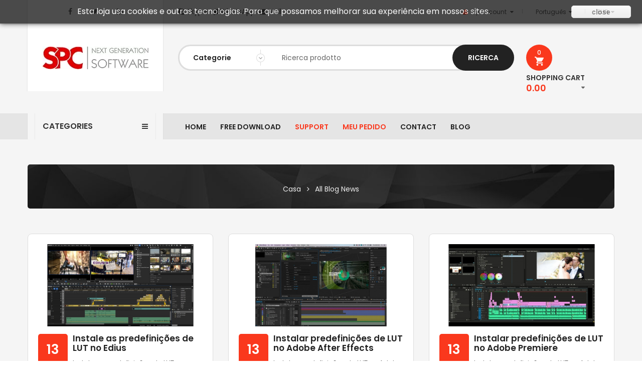

--- FILE ---
content_type: text/html; charset=utf-8
request_url: https://spc-international.com/store/pt/blog/category/page/11.html
body_size: 57601
content:
<!DOCTYPE HTML><html lang="pt"><head><meta charset="utf-8"/><title>blog</title><meta name="description" content="Create and enhance your photos, images, and designs with SPC software, the world&#039;s best imaging and photo editing software."/><meta name="keywords" content="image, blog, imageblog, photo blog, photo, blog"/><meta charset="utf-8"/><meta name="generator" content="PrestaShop"/><meta name="format-detection" content="telephone=no"><meta name="robots" content="index,follow"/><link rel="icon" type="image/vnd.microsoft.icon" href="/store/img/favicon.ico?1542725094"/><link rel="shortcut icon" type="image/x-icon" href="/store/img/favicon.ico?1542725094"/><meta name="viewport" content="width=device-width, initial-scale=1.0, maximum-scale=1.0, minimum-scale=1.0, user-scalable=no"/><meta name="apple-mobile-web-app-capable" content="YES"/><meta name="apple-mobile-web-app-status-bar-style" content="black-translucent"/><link href="https://spc-international.com/store/themes/sp_clickboom/css/fonts,_font-awesome.css+global.css+autoload,_jquery.mCustomScrollbar.css+autoload,_uniform.default.css+bootstrap,_bootstrap.min.css.pagespeed.cc.0Ly25lYlh3.css" rel="stylesheet" type="text/css" media="all"/><link rel="stylesheet" href="/store/modules,_spthemeconfigurator,_views,_css,_front,_configCss-1.css+themes,_sp_clickboom,_css,_theme-fa381d.css+themes,_sp_clickboom,_css,_responsive.css+themes,_sp_clickboom,_css,_modules,_blockwishlist,_blockwishlist.css+themes,_sp_clickboom,_css,_modules,_productcomments,_productcomments.css+themes,_sp_clickboom,_css,_modules,_blockcategories,_blockcategories.css+themes,_sp_clickboom,_css,_modules,_spblockcurrencies,_css,_spblockcurrencies.css+themes,_sp_clickboom,_css,_modules,_spblocklanguages,_css,_spblocklanguages.css+themes,_sp_clickboom,_css,_modules,_spblockuserinfo,_css,_spblockuserinfo.css+themes,_sp_clickboom,_css,_modules,_spdeal,_views,_css,_styles.css+themes,_sp_clickboom,_css,_modules,_spsearchpro,_views,_css,_style.css+themes,_sp_clickboom,_css,_modules,_spmegamenu,_css,_spmegamenu.css+themes,_sp_clickboom,_css,_modules,_spverticalmenu,_css,_spverticalmenu.css.pagespeed.cc.5RdAsDiwjE.css" type="text/css" media="all"/><link rel="stylesheet" href="/store/themes,_sp_clickboom,_css,_modules,_sphomeslider,_css,_sphomeslider.css+themes,_sp_clickboom,_css,_modules,_spcountdownproduct,_views,_css,_style.css+themes,_sp_clickboom,_css,_modules,_spcountdownproduct,_views,_css,_slick.css+themes,_sp_clickboom,_css,_modules,_spcustomhtml,_views,_css,_style.css+themes,_sp_clickboom,_css,_modules,_spblocknewsletter,_spblocknewsletter.css+themes,_sp_clickboom,_css,_modules,_spmanufactureslider,_views,_css,_styles.css+modules,_paypal,_views,_css,_paypal.css+themes,_sp_clickboom,_css,_modules,_spblockcart,_css,_spblockcart.css+js,_jquery,_plugins,_bxslider,_jquery.bxslider.css+themes,_sp_clickboom,_css,_modules,_spextraslider,_views,_css,_style.css+modules,_spextraslider,_views,_css,_owl.carousel.css+themes,_sp_clickboom,_css,_modules,_smartblog,_css,_smartblogstyle.css+modules,_refpro,_views,_css,_modal.jquery.css.pagespeed.cc.5onY7edG_s.css" type="text/css" media="all"/><link rel="stylesheet" href="/store/modules/A.refpro,,_views,,_css,,_refpro.css+elegantalfacebookshareproduct,,_views,,_css,,_elegantalfacebookshareproduct.css,Mcc.GnhjPC9UkJ.css.pagespeed.cf.l1FvxW9qh3.css" type="text/css" media="all"/>      <!--[if IE 9]><link rel="stylesheet" href="https://spc-international.com/store/themes/sp_clickboom/css/ie9.css" type="text/css" media="all" /><![endif]--></head><body id="module-smartblog-category" itemscope itemtype="http://schema.org/WebPage" class=" content-v1 module-smartblog-category lang_pt patternnone layout-full "><div id="wrapper"><div class="header-container"> <header id="header" class="header_v1"><div class="header-top"><div class="container"><div class="row"><div id="header-social" class="col-md-3 col-sm-4 hidden-xs"><div class="footer-social"><div class="socials"> <a href="http://www.facebook.com/international.spc" class="facebook" target="_blank"><i class="fa fa-facebook"></i></a> <a href="https://twitter.com/spc_software" class="twitter" target="_blank"><i class="fa fa-twitter"></i></a> <a href="https://www.linkedin.com/in/spc-international-63b24238" class="linkedIn" target="_blank"><i class="fa fa-linkedin"></i></a></div></div></div><div id="header-phone" class="col-md-3 col-sm-3 col-xs-10"><div class="sp_customhtml_1_1763590743557778843 spcustom_html moduletable"><h4 class="subtitle"> <span></span></h4> <a href="skype:spcinternational?chat"><span class="fa fa-skype"></span>&nbsp;<span style="font-size: 10pt;">Skype</span></a>&nbsp;&nbsp;&nbsp;<a href="https://api.whatsapp.com/send?phone=393278915461"><span class="fa fa-comment"></span><span style="font-size: 10pt;">WhatsApp</span></a>&nbsp;&nbsp;<a href="mailto:info@spc-international.com"><span style="font-size: 13.3333px;"><span class="fa fa-envelope"></span></span>&nbsp;Mail</a></div>  </div><div class="col-md-6 col-sm-5 col-xs-2"><div class="header-top-right hidden-xs"><div class="header-acount"><div class="account current"> <a class="account-link" href="../login">my account</a></div><div id="user_infoblock-top" class="header_user_info toogle_content"><ul class="userinfo-block_ul"><li class="account"> <a href="https://spc-international.com/store/pt/il-mio-account" title="My Account" rel="nofollow"> My Account </a></li><li class="wishlist"> <a href="https://spc-international.com/store/pt/module/blockwishlist/mywishlist" title="My Wishlist"> My Wishlist </a></li><li class="compare"> <a href="index.php?controller=products-comparison" title="Compare"> Compare </a></li><li class="checkout"> <a href="https://spc-international.com/store/pt/ordine" title="Checkout" rel="nofollow"> Checkout </a></li><li class="login"> <a href="https://spc-international.com/store/pt/il-mio-account" rel="nofollow" title="Log in to your customer account"> Login </a></li></ul></div></div><div id="currencies-block-mobile" class="currencies-block-mobile"><form id="setCurrency2" action="/store/pt/blog/category/page/11.html" method="post"><div class="current"> <input type="hidden" name="id_currency" id="id_currency2" value=""/> <input type="hidden" name="SubmitCurrency" value=""/> <span>EUR</span></div><ul id="first-currencies2" class="currencies_ul toogle_content"><li> <a href="javascript:setCurrency(3);" rel="nofollow" title="Dollar"> <i>$</i>Dollar </a></li><li class="selected"> <span> <i>€</i>Euro </span></li></ul></form></div><div id="languages-block-mobile" class="languages-block"><div class="current"> <img src="[data-uri]" alt="pt"/> <span>Português</span></div><ul id="first-languages2" class="languages-block_ul toogle_content"><li> <a href="https://spc-international.com/store/it/module/smartblog/category?page=11" title="Italiano (Italian)"> <span><img src="[data-uri]" alt="it"/> Italiano</span> </a></li><li> <a href="https://spc-international.com/store/gb/module/smartblog/category?page=11" title="English (United Kingdom)"> <span><img src="[data-uri]" alt="gb"/> English</span> </a></li><li> <a href="https://spc-international.com/store/de/module/smartblog/category?page=11" title="Deutsch (German)"> <span><img src="[data-uri]" alt="de"/> Deutsch</span> </a></li><li> <a href="https://spc-international.com/store/es/module/smartblog/category?page=11" title="Español (Spanish)"> <span><img src="[data-uri]" alt="es"/> Español</span> </a></li><li class="selected"> <span><img src="[data-uri]" alt="pt"/> Português</span></li><li> <a href="https://spc-international.com/store/fr/module/smartblog/category?page=11" title="Français (French)"> <span><img src="[data-uri]" alt="fr"/> Français</span> </a></li></ul></div></div><div class="hidden-lg hidden-md hidden-sm visible-xs"><div class="header-form"><div class="button-header"> more</div><div class="dropdown-form"><div class="account current"> <a class="account-link" href="../login">my account</a></div><div class="header_user_info"><ul class="userinfo-block_ul"><li class="account"> <a href="https://spc-international.com/store/pt/il-mio-account" title="My Account" rel="nofollow"> My Account </a></li><li class="wishlist"> <a href="https://spc-international.com/store/pt/module/blockwishlist/mywishlist" title="My Wishlist"> My Wishlist </a></li><li class="compare"> <a href="index.php?controller=products-comparison" title="Compare"> Compare </a></li><li class="checkout"> <a href="https://spc-international.com/store/pt/ordine" title="Checkout" rel="nofollow"> Checkout </a></li><li class="login"> <a href="https://spc-international.com/store/pt/il-mio-account" rel="nofollow" title="Log in to your customer account"> Login </a></li></ul></div><div id="currencies-block-mobile2" class="currencies-block-mobile"><form id="setCurrency3" action="/store/pt/blog/category/page/11.html" method="post"><div class="current"> <input type="hidden" name="id_currency2" id="id_currency3" value=""/> <input type="hidden" name="SubmitCurrency" value=""/> <span>EUR</span></div><ul id="first-currencies3" class="currencies_ul toogle_content"><li> <a href="javascript:setCurrency(3);" rel="nofollow" title="Dollar"> <i>$</i>Dollar </a></li><li class="selected"> <span> <i>€</i>Euro </span></li></ul></form></div><div id="languages-block-mobile2" class="languages-block"><div class="current"> <img src="[data-uri]" alt="pt"/></div><ul id="first-languages3" class="languages-block_ul toogle_content"><li> <a href="https://spc-international.com/store/it/module/smartblog/category?page=11" title="Italiano (Italian)"> <span><img src="[data-uri]" alt="it"/> </span> </a></li><li> <a href="https://spc-international.com/store/gb/module/smartblog/category?page=11" title="English (United Kingdom)"> <span><img src="[data-uri]" alt="gb"/> </span> </a></li><li> <a href="https://spc-international.com/store/de/module/smartblog/category?page=11" title="Deutsch (German)"> <span><img src="[data-uri]" alt="de"/> </span> </a></li><li> <a href="https://spc-international.com/store/es/module/smartblog/category?page=11" title="Español (Spanish)"> <span><img src="[data-uri]" alt="es"/> </span> </a></li><li class="selected"> <span><img src="[data-uri]" alt="pt"/> </span></li><li> <a href="https://spc-international.com/store/fr/module/smartblog/category?page=11" title="Français (French)"> <span><img src="[data-uri]" alt="fr"/> </span> </a></li></ul></div></div></div>  </div></div></div></div></div><div class="header-center"><div class="container"><div class="row"><div id="header-logo" class="col-md-3 col-sm-4 col-xs-12"> <a class="logo" href="http://spc-international.com/store/" title="SPC Software"> <img src="[data-uri]" alt="SPC Software"/> </a></div><div class="col-md-7 col-sm-6 col-xs-10"><div class="sp_searchpro "><div id="sp_search_pro_1" class="spr-container spr-preload"><!--<![endif]--><form class="sprsearch-form hidden-box" method="get" action="https://spc-international.com/store/pt/module/spsearchpro/catesearch"> <input type="hidden" name="fc" value="module"/> <input type="hidden" name="module" value="spsearchpro"/> <input type="hidden" name="controller" value="catesearch"/> <input type="hidden" name="orderby" value="name"/> <input type="hidden" name="orderway" value="ASC"/> <input type="hidden" name="cat_id" value="2,87,88,121,122,112,113,114,115,39,43,116,117,118,119,124,37,106,110,90,47,82,65,54,67,79,125,80,101,105,102,103,104,129,84,91,93,128,94,123,98,73,49,83,35,34,76,24,85,22,29,126,31,96,95,107,108,111,127,131"><div class="row searchrow"><div class="col-md-3 col-sm-5 col-xs-2 selectbox"><div class="spr_selector"> <select class="spr_select"><option value="2,87,88,121,122,112,113,114,115,39,43,116,117,118,119,124,37,106,110,90,47,82,65,54,67,79,125,80,101,105,102,103,104,129,84,91,93,128,94,123,98,73,49,83,35,34,76,24,85,22,29,126,31,96,95,107,108,111,127,131"> Categorie</option><option value="2"> - Home</option><option value="87"> - - ALBUM EXPRESS</option><option value="88"> - - - ALBUM EXPRESS UPGRADE</option><option value="121"> - - - Licença Adicional</option><option value="122"> - - - ALBUM EXPRESS CROSS</option><option value="112"> - - - MODELOS ADICIONAIS</option><option value="113"> - - - - CREATIVE ALBUM</option><option value="114"> - - - - CREATIVE ALBUM BABY</option><option value="115"> - - - - STUDIO COLLECTIONS</option><option value="39"> - - ALBUM DESIGN</option><option value="43"> - - - ALBUM DESIGN UPGRADE</option><option value="116"> - - - MODELOS ADICIONAIS</option><option value="117"> - - - - CREATIVE ALBUM</option><option value="118"> - - - - CREATIVE ALBUM BABY</option><option value="119"> - - - - STUDIO COLLECTIONS</option><option value="124"> - - - ADICIONAL LICENCA</option><option value="37"> - - CALENDARS</option><option value="106"> - - - Calendars Upgrade</option><option value="110"> - - - Calendars Template</option><option value="90"> - - - LICENCA ADICIONAL</option><option value="47"> - - CLICK ALBUM</option><option value="82"> - - - MINI ALBUMS</option><option value="65"> - - - - RECTANGULAR SMALL</option><option value="54"> - - - - HEARTS SMALL</option><option value="67"> - - - - HEARTS LARGE</option><option value="79"> - - PHOTOSHOP PLUGIN</option><option value="125"> - - - UPGRADE</option><option value="80"> - - LAB SOFTWARE</option><option value="101"> - - - Album Express LAB</option><option value="105"> - - - On-Line Designer</option><option value="102"> - - - Calendars LAB</option><option value="103"> - - - Photo printing online</option><option value="104"> - - - Home printing</option><option value="129"> - - - Photo Store</option><option value="84"> - - Foto Modelos</option><option value="91"> - - CREATIVE ALBUMS</option><option value="93"> - - - CREATIVE ALBUM BABY</option><option value="128"> - - CREATIVE ALBUM BABY</option><option value="94"> - - STUDIO COLLECTIONS</option><option value="123"> - - INVITATION &amp; GREETING CARDS</option><option value="98"> - - GRAPHICS</option><option value="73"> - - UTILIDADE PARA IMAGEM</option><option value="49"> - - REAL PHOTO 3D</option><option value="83"> - - - ÓCULOS 3D</option><option value="35"> - - PHOTO OBJECT &amp; TOOLS</option><option value="34"> - - PHOTO BACKGROUND</option><option value="76"> - - APPCREATES</option><option value="24"> - - DVD TOOLS</option><option value="85"> - - VIDEO</option><option value="22"> - - - Transição</option><option value="29"> - - - MOTION GRAPHIC</option><option value="126"> - - - LUT PRESET</option><option value="31"> - - VIDEO ALBUM</option><option value="96"> - - Licenças de ativação</option><option value="95"> - - FREE DEMO</option><option value="107"> - - PHOTOSHOP TEMPLATES</option><option value="108"> - - ALBUM TEMPLATES</option><option value="111"> - - LIGHTROOM - ADOBE CAMERA RAW</option><option value="127"> - - test</option><option value="131"> - - PHOTO OVERLAY</option> </select></div></div><div class="col-md-9 col-sm-7 col-xs-10 text-button"><div class="text-search"> <input class="spr-query" type="text" name="search_query" value="" placeholder="Ricerca prodotto"/></div> <button value="Ricerca" class="spr-search-button" type="submit" name="spr_submit_search"> Ricerca <i class="fa fa-search"></i> </button> <input value="12" type="hidden" name="n"/></div></div></form></div>  </div></div><div class="col-md-2 col-sm-2 col-xs-2 header-cart"><div class="blockcart clearfix"><div class="shopping_cart clearfix"><a class="cart-icon" href="https://spc-international.com/store/pt/ordine" title="View my shopping cart" rel="nofollow"><div class="ajax_cart_count"> <span class="ajax_cart_no_product">0</span> <span class="ajax_cart_quantity">0</span></div> <span class="icon"></span> </a><div class="cart-content"> <span class="title-cart">shopping cart</span><div class="price-total price-icon"> <span class="price cart_block_total ajax_block_cart_total"> 0.00 </span></div></div><div class="cart_block block exclusive"><div class="block_content"><div class="cart_block_list"><p class="cart_block_no_products"> No product in shopping cart</p><div class="list-products mCustomScrollbar"><dl class="products hide"></dl></div><div class="cart-prices"><div class="price-total"> <span class="price_text">Total : </span> <span class="price cart_block_total ajax_block_cart_total"> 0.00 </span></div><div class="buttons"> <a id="button_order_cart" class="btn btn-default button button-small" href="https://spc-international.com/store/pt/ordine" title="View my shopping cart" rel="nofollow"> View cart </a> <a id="button_goto_cart" class="btn btn-default button button-small" href="https://spc-international.com/store/pt/ordine" title="View my shopping cart" rel="nofollow"> Checkout </a></div></div></div></div></div></div></div><div id="layer_cart" class="layer_box"><div class="layer_inner_box"><div class="layer_product clearfix mar_b10"> <span class="cross" title="Close window"></span><div class="product-image-container layer_cart_img"></div><div class="layer_product_info"><h3 id="layer_cart_product_title" class="product-name"></h3> <span id="layer_cart_product_attributes"></span><div id="layer_cart_product_quantity_wrap" class="hidden"> <span class="layer_cart_label">Quantity</span> <span id="layer_cart_product_quantity"></span></div><div id="layer_cart_product_price_wrap" class="hidden"> <span class="layer_cart_label">Total</span> <span id="layer_cart_product_price"></span></div></div></div><div id="pro_added_success" class="alert alert-success">Product successfully added to your shopping cart</div><div class="layer_details"><div class="layer_cart_row"> <span class="ajax_cart_product_txt_s unvisible"> There are <span class="ajax_cart_quantity">0</span> items in your cart. </span> <span class="ajax_cart_product_txt "> There is 1 item in your cart. </span></div><div id="layer_cart_ajax_block_products_total" class="layer_cart_row hidden"> <span class="layer_cart_label"> Total products (tax excl.) </span> <span class="ajax_block_products_total"> </span></div><div id="layer_cart_ajax_cart_shipping_cost" class="layer_cart_row hidden"> <span class="layer_cart_label"> Total shipping&nbsp;(tax excl.) </span> <span class="ajax_cart_shipping_cost"> Free shipping! </span></div><div id="layer_cart_ajax_block_cart_total" class="layer_cart_row"> <span class="layer_cart_label"> Total (tax excl.) </span> <span class="ajax_block_cart_total price"> </span></div><div class="button-container clearfix"> <span class="continue button pull-left" title="Continue shopping"> Continue shopping </span> <a class="button pull-right" href="https://spc-international.com/store/pt/ordine" title="Proceed to checkout" rel="nofollow"> Proceed to checkout </a></div></div></div><div class="crossseling"></div></div><div class="layer_cart_overlay"></div></div></div></div></div><div class="header-bottom"><div class="container"><div class="row"><div class="col-md-3 col-sm-4 col-xs-6 custom-menu-fix"><div class="spverticalmenu "> <nav class="navbar-default" role="navigation"><div class="navbar-header"> <button type="button" id="show-vermegamenu" data-toggle="collapse" data-target="#sp-vermegamenu" class="navbar-toggle"> <span class="icon-bar"></span> <span class="icon-bar"></span> <span class="icon-bar"></span> </button></div><div id="sp-vermegamenu" class=" sp-vermegamenu clearfix"> <span id="remove-vermegamenu" class="fa fa-remove"></span><h2 class="cat-title"><i class="fa fa-bars"></i>Categories</h2><ul class="nav navbar-nav menu sp_lesp level-1"><li class="item-1 css_type blog parent group" data-subwidth="30"> <a href="#" title="ALBUM EXPRESS"><span class="sp_megamenu_title">ALBUM EXPRESS</span></a><div class="dropdown-menu"><ul class="level-2"><li class="item-2 "> <a href="https://www.spc-international.com/store/87-album-express" title="FULL VERSION"><span class="sp_megamenu_title">FULL VERSION</span></a></li><li class="item-2 "> <a href="https://www.spc-international.com/store/88-album-express-upgrade" title="UPGRADE VERSION"><span class="sp_megamenu_title">UPGRADE VERSION</span></a></li><li class="item-2 "> <a href="https://www.spc-international.com/store/122-album-express-cross" title="CROSS VERSION"><span class="sp_megamenu_title">CROSS VERSION</span></a></li><li class="item-2 parent"><a href="https://spc-international.com/store/pt/121-licenca-adicional-album-express-software" title="Licença Adicional">Licença Adicional</a></li><li class="item-2 "><a href="https://spc-international.com/store/pt/112-modelos-adicionais-casamento-feriados-bebe-album-express-desenhar-programas" title="MODELOS ADICIONAIS">MODELOS ADICIONAIS</a></li></ul></div><span class="grower close"> </span></li><li class="item-1 css_type blog parent group" data-subwidth="30"> <a href="#" title="ALBUM DESIGN"><span class="sp_megamenu_title">ALBUM DESIGN</span></a><div class="dropdown-menu"><ul class="level-2"><li class="item-2 "> <a href="https://spc-international.com/store/pt/39-album-design-plugin-photoshop" title="ALBUM DESIGN">FULL VERSION</a></li><li class="item-2 "> <a href="http://www.spc-international.com/store/43-album-design-upgrade" title="UPGRADE VERSION"><span class="sp_megamenu_title">UPGRADE VERSION</span></a></li><li class="item-2 "><a href="https://spc-international.com/store/pt/124-licenca-adicional-album-design-software" title="ADICIONAL LICENCA">ADICIONAL LICENCA</a></li><li class="item-2 "><a href="https://spc-international.com/store/pt/116-modelos-adicionais-casamento-feriados-bebe-album-design-desenhar-programas" title="MODELOS ADICIONAIS">MODELOS ADICIONAIS</a></li></ul></div><span class="grower close"> </span></li><li class="item-1 css_type blog parent group" data-subwidth="30"> <a href="#" title="CALENDARS"><span class="sp_megamenu_title">CALENDARS</span></a><div class="dropdown-menu"><ul class="level-2"><li class="item-2 "> <a href="https://spc-international.com/store/pt/37-calendars" title="CALENDARS">FULL VERSION</a></li><li class="item-2 "> <a href="https://www.spc-international.com/store/106-calendars-upgrade" title="UPGRADE VERSION"><span class="sp_megamenu_title">UPGRADE VERSION</span></a></li><li class="item-2 "> <a href="https://www.spc-international.com/store/pt/90-calendario-acessorios" title="LICENCA ADICIONAL"><span class="sp_megamenu_title">LICENCA ADICIONAL</span></a></li><li class="item-2 "> <a href="https://www.spc-international.com/store/110-calendars-template" title="TEMPLATES"><span class="sp_megamenu_title">TEMPLATES</span></a></li></ul></div><span class="grower close"> </span></li><li class="item-1 "> <a href="https://spc-international.com/store/pt/47-click-album" title="CLICK ALBUM">CLICK ALBUM</a></li><li class="item-1 css_type blog parent group" data-subwidth="30"> <a href="#" title="PHOTOSHOP"><span class="sp_megamenu_title">PHOTOSHOP</span></a><div class="dropdown-menu"><ul class="level-2"><li class="item-2 "> <a href="https://spc-international.com/store/pt/131-photo-overlay" title="PHOTO OVERLAY">PHOTO OVERLAY</a></li><li class="item-2 "> <a href="https://spc-international.com/store/pt/79-photoshop-plugin" title="PHOTOSHOP PLUGIN">PLUGIN</a></li><li class="item-2 "> <a href="https://spc-international.com/store/pt/91-casamento-foto-album-modelo-psd-photoshop" title="CREATIVE ALBUMS">CREATIVE ALBUMS</a></li><li class="item-2 "><a href="https://spc-international.com/store/pt/93-foto-album-bebe-modelos-photoshop-psd" title="CREATIVE ALBUM BABY">CREATIVE ALBUM BABY</a></li><li class="item-2 "> <a href="https://spc-international.com/store/pt/94-studio-collections" title="STUDIO COLLECTIONS">STUDIO COLLECTIONS</a></li><li class="item-2 "> <a href="https://spc-international.com/store/pt/108-foto-album-modello" title="ALBUM TEMPLATES">ALBUM TEMPLATES</a></li><li class="item-2 "><a href="https://spc-international.com/store/pt/123-invitation-greeting-cards-modelo-psd-photoshop" title="INVITATION & GREETING CARDS">INVITATION & GREETING CARDS</a></li><li class="item-2 "> <a href="https://spc-international.com/store/pt/84-foto-album-modelo" title="Foto Modelos">PHOTO TEMPLATES</a></li><li class="item-2 "> <a href="https://spc-international.com/store/pt/35-photo-object-tools" title="PHOTO OBJECT & TOOLS">PHOTO OBJECT &amp; TOOLS</a></li><li class="item-2 "> <a href="https://spc-international.com/store/pt/34-photo-background" title="PHOTO BACKGROUND">PHOTO BACKGROUND</a></li><li class="item-2 "> <a href="https://spc-international.com/store/pt/49-real-photo-3d" title="REAL PHOTO 3D">REAL PHOTO 3D</a></li><li class="item-2 "> <a href="https://spc-international.com/store/pt/24-dvd-tools" title="DVD TOOLS">DVD TOOLS</a></li></ul></div><span class="grower close"> </span></li><li class="item-1 css_type blog parent group" data-subwidth="30"> <a href="#" title="LIGHTROOM - ACR"><span class="sp_megamenu_title">LIGHTROOM - ACR</span></a><div class="dropdown-menu"><ul class="level-2"><li class="item-2 "> <a href="https://spc-international.com/store/pt/111-lightroom-adobe-camera-raw" title="LIGHTROOM - ADOBE CAMERA RAW">PRESETS</a></li></ul></div><span class="grower close"> </span></li><li class="item-1 "> <a href="https://spc-international.com/store/pt/80-lab-software" title="LAB SOFTWARE">LAB SOFTWARE</a></li><li class="item-1 css_type blog parent group" data-subwidth="30"> <a href="#" title="GRAPHICS"><span class="sp_megamenu_title">GRAPHICS</span></a><div class="dropdown-menu"><ul class="level-2"><li class="item-2 "> <a href="https://spc-international.com/store/pt/91-casamento-foto-album-modelo-psd-photoshop" title="CREATIVE ALBUMS">CREATIVE ALBUMS</a></li><li class="item-2 "><a href="https://spc-international.com/store/pt/93-foto-album-bebe-modelos-photoshop-psd" title="CREATIVE ALBUM BABY">CREATIVE ALBUM BABY</a></li><li class="item-2 "> <a href="https://spc-international.com/store/pt/94-studio-collections" title="STUDIO COLLECTIONS">STUDIO COLLECTIONS</a></li><li class="item-2 "> <a href="https://spc-international.com/store/pt/108-foto-album-modello" title="ALBUM TEMPLATES">ALBUM TEMPLATES</a></li><li class="item-2 "><a href="https://spc-international.com/store/pt/123-invitation-greeting-cards-modelo-psd-photoshop" title="INVITATION & GREETING CARDS">INVITATION & GREETING CARDS</a></li><li class="item-2 "> <a href="https://spc-international.com/store/pt/84-foto-album-modelo" title="Foto Modelos">PHOTO TEMPLATES</a></li><li class="item-2 "> <a href="https://spc-international.com/store/pt/35-photo-object-tools" title="PHOTO OBJECT & TOOLS">PHOTO OBJECT &amp; TOOLS</a></li><li class="item-2 "> <a href="https://spc-international.com/store/pt/34-photo-background" title="PHOTO BACKGROUND">PHOTO BACKGROUND</a></li><li class="item-2 "> <a href="https://spc-international.com/store/pt/49-real-photo-3d" title="REAL PHOTO 3D">REAL PHOTO 3D</a></li><li class="item-2 "> <a href="https://spc-international.com/store/pt/24-dvd-tools" title="DVD TOOLS">DVD TOOLS</a></li></ul></div><span class="grower close"> </span></li><li class="item-1 "> <a href="https://spc-international.com/store/pt/73-utilidade-para-imagem" title="UTILIDADE PARA IMAGEM">IMAGE UTILITY</a></li><li class="item-1 "> <a href="https://spc-international.com/store/pt/76-appcreates" title="APPCREATES">APP MOBILE</a></li><li class="item-1 css_type blog parent group" data-subwidth="30"> <a href="#" title="VIDEO"><span class="sp_megamenu_title">VIDEO</span></a><div class="dropdown-menu"><ul class="level-2"><li class="item-2 "> <a href="https://spc-international.com/store/pt/22-transicao" title="Transição">TRANSITIONS</a></li><li class="item-2 "><a href="https://spc-international.com/store/pt/29-motion-graphic" title="MOTION GRAPHIC">MOTION GRAPHIC</a></li><li class="item-2 "><a href="https://spc-international.com/store/pt/126-lut-preset" title="LUT PRESET">LUT PRESET</a></li><li class="item-2 "> <a href="https://spc-international.com/store/pt/31-video-album" title="VIDEO ALBUM">MULTIMEDIA ALBUM</a></li></ul></div><span class="grower close"> </span></li><li class="item-1 "> <a href="https://spc-international.com/store/pt/96-licencas-de-ativacao" title="Licenças de ativação">ACTIVATION KEY</a></li></ul></div> </nav></div>  </div><div class="col-md-9 col-sm-8 col-xs-6"><div class="spmegamenu"> <nav class="navbar" role="navigation"><div class="navbar-button"> <button type="button" id="show-megamenu" data-toggle="collapse" data-target="#sp-megamenu" class="navbar-toggle"> menu </button></div><div id="sp-megamenu" class="mega sp-megamenu clearfix"> <span id="remove-megamenu" class="fa fa-remove"></span> <span class="label-menu">Menu</span><div class="sp-megamenu-container"><ul class="nav navbar-nav menu sp_lesp level-1"><li class="item-1 "><a href="http://www.spc-international.com/store" title="HOME"> HOME</a></li><li class="item-1 "><a href="https://spc-international.com/store/pt/95-free-demo" title="FREE DOWNLOAD">FREE DOWNLOAD</a></li><li class="item-1 css_type blog parent"><a href="#" title="SUPPORT"> SUPPORT</a><div class="dropdown-menu"><ul class="level-2"><li class="item-2 " style="width:150"><a href="http://www.spc-international.com/store/teamviewer/TeamViewer_SPC_Win_Setup.exe" title="WIN SUPPORT"> WIN SUPPORT</a></li><li class="item-2 " style="width:150"><a href="http://www.spc-international.com/store/teamviewer/TeamViewer_SPC_Mac_Setup.zip" title="MAC SUPPORT"> MAC SUPPORT</a></li></ul></div><span class="grower close"> </span></li><li class="item-1 css_type blog parent"><a href="#" title="MEU PEDIDO"> MEU PEDIDO</a><div class="dropdown-menu"><ul class="level-2"><li class="item-2 " style="width:150"><a href="https://www.spc-international.com/store/module/digitalproducts/account" title="MEU DOWNLOAD"> MEU DOWNLOAD</a></li><li class="item-2 " style="width:150"><a href="https://www.spc-international.com/store/?fc=module&amp;module=keymanager&amp;controller=mykeymanager" title="MINHAS CHAVES"> MINHAS CHAVES</a></li></ul></div><span class="grower close"> </span></li><li class="item-1 "><a href="https://www.spc-international.com/store/pt/contact-us" title="CONTACT"> CONTACT</a></li><li class="item-1 "><a href="https://www.spc-international.com/store/blog.html" title="BLOG"> BLOG</a></li></ul></div></div> </nav></div>  </div></div></div></div> </header></div><div class="breadcrumb-container"><div class="container"><div class="breadcrumb"><div class="title-page"></div><a class="home" href="http://spc-international.com/store/" title="Voltar ao In&iacute;cio">Casa</a> <span class="navigation-pipe"></span> <span class="navigation_page"><a href="https://spc-international.com/store/pt/blog.html">All Blog News</a> </span></div></div></div><div class="columns-container"><div id="columns" class="container"><div class="row"><div id="sidebar" class="column hidden"><div id="category_blog_block_left" class="block blogModule boxPlain"><h3 class='title_block'>Categories</h3><div class="block_content list-block"><ul class="list-link"><li> <a href="https://spc-international.com/store/pt/blog/category/1_fotografia.html"> Fotografia</a></li><li> <a href="https://spc-international.com/store/pt/blog/category/2_video.html"> Video</a></li></ul></div></div><div id="recent_article_smart_blog_block_left" class="block blogModule boxPlain"><h3 class='title_block'>Recent posts</h3><div class="block_content"><ul class="recentArticles"><li> <a class="image" title="Como adicionar predefinições / sincronizar predefinições com dispositivos móveis" href="https://spc-international.com/store/pt/blog/45_Come-aggiungere-predefiniti-sincronizzare-pre.html"> <img alt="Como adicionar predefinições / sincronizar predefinições com dispositivos móveis" src="/store/modules//smartblog/images/x45-home-small.jpg.pagespeed.ic.0jlZHoVuKv.webp"> </a> <a class="title" title="Como adicionar predefinições / sincronizar predefinições com dispositivos móveis" href="https://spc-international.com/store/pt/blog/45_Come-aggiungere-predefiniti-sincronizzare-pre.html">Como adicionar predefinições / sincronizar predefinições com dispositivos móveis</a><div class="desc"> Lorem ipsum dolor sit amet, consm tetur adu elit, sed do eiusmod atm tempor indunt ut labore...</div><div class="content-more-comment"> <span class="date" itemprop="dateCreated"><i class="fa fa-clock-o"></i>31 gen 2020</span> <a href="https://spc-international.com/store/pt/blog/45_Come-aggiungere-predefiniti-sincronizzare-pre.html" class="more">View more</a></div></li><li> <a class="image" title="What is White Balance in Photography" href="https://spc-international.com/store/pt/blog/44_What-is-White-Balance-in-Photography.html"> <img alt="What is White Balance in Photography" src="/store/modules//smartblog/images/x44-home-small.jpg.pagespeed.ic.znkO_RD1vo.webp"> </a> <a class="title" title="What is White Balance in Photography" href="https://spc-international.com/store/pt/blog/44_What-is-White-Balance-in-Photography.html">What is White Balance in Photography</a><div class="desc"> Lorem ipsum dolor sit amet, consm tetur adu elit, sed do eiusmod atm tempor indunt ut labore...</div><div class="content-more-comment"> <span class="date" itemprop="dateCreated"><i class="fa fa-clock-o"></i>11 mar 2019</span> <a href="https://spc-international.com/store/pt/blog/44_What-is-White-Balance-in-Photography.html" class="more">View more</a></div></li><li> <a class="image" title="Como Obter Cores Fuji Precisas no Lightroom" href="https://spc-international.com/store/pt/blog/43_Como-Obter-Cores-Fuji-Precisas-Lightroom.html"> <img alt="Como Obter Cores Fuji Precisas no Lightroom" src="/store/modules//smartblog/images/x43-home-small.jpg.pagespeed.ic.UoXiIccJbN.webp"> </a> <a class="title" title="Como Obter Cores Fuji Precisas no Lightroom" href="https://spc-international.com/store/pt/blog/43_Como-Obter-Cores-Fuji-Precisas-Lightroom.html">Como Obter Cores Fuji Precisas no Lightroom</a><div class="desc"> Lorem ipsum dolor sit amet, consm tetur adu elit, sed do eiusmod atm tempor indunt ut labore...</div><div class="content-more-comment"> <span class="date" itemprop="dateCreated"><i class="fa fa-clock-o"></i>07 mar 2019</span> <a href="https://spc-international.com/store/pt/blog/43_Como-Obter-Cores-Fuji-Precisas-Lightroom.html" class="more">View more</a></div></li><li> <a class="image" title="Como Obter Cores Precisas da Sony no Lightroom" href="https://spc-international.com/store/pt/blog/42_Como-Obter-Cores-Precisas-Sony-Lightroom.html"> <img alt="Como Obter Cores Precisas da Sony no Lightroom" src="/store/modules//smartblog/images/x42-home-small.jpg.pagespeed.ic.cYapafXC6I.webp"> </a> <a class="title" title="Como Obter Cores Precisas da Sony no Lightroom" href="https://spc-international.com/store/pt/blog/42_Como-Obter-Cores-Precisas-Sony-Lightroom.html">Como Obter Cores Precisas da Sony no Lightroom</a><div class="desc"> Lorem ipsum dolor sit amet, consm tetur adu elit, sed do eiusmod atm tempor indunt ut labore...</div><div class="content-more-comment"> <span class="date" itemprop="dateCreated"><i class="fa fa-clock-o"></i>07 mar 2019</span> <a href="https://spc-international.com/store/pt/blog/42_Como-Obter-Cores-Precisas-Sony-Lightroom.html" class="more">View more</a></div></li><li> <a class="image" title="Como Obter Cores Nikon Precisas no Lightroom" href="https://spc-international.com/store/pt/blog/41_Como-Obter-Cores-Nikon-Precisas-Lightroom.html"> <img alt="Como Obter Cores Nikon Precisas no Lightroom" src="/store/modules//smartblog/images/x41-home-small.jpg.pagespeed.ic.Z1ErIUTEgS.webp"> </a> <a class="title" title="Como Obter Cores Nikon Precisas no Lightroom" href="https://spc-international.com/store/pt/blog/41_Como-Obter-Cores-Nikon-Precisas-Lightroom.html">Como Obter Cores Nikon Precisas no Lightroom</a><div class="desc"> Lorem ipsum dolor sit amet, consm tetur adu elit, sed do eiusmod atm tempor indunt ut labore...</div><div class="content-more-comment"> <span class="date" itemprop="dateCreated"><i class="fa fa-clock-o"></i>07 mar 2019</span> <a href="https://spc-international.com/store/pt/blog/41_Como-Obter-Cores-Nikon-Precisas-Lightroom.html" class="more">View more</a></div></li><li> <a class="image" title="Como Obter Cores Canon Precisas no Lightroom" href="https://spc-international.com/store/pt/blog/40_Como-Obter-Cores-Canon-Precisas-Lightroom.html"> <img alt="Como Obter Cores Canon Precisas no Lightroom" src="/store/modules//smartblog/images/x40-home-small.jpg.pagespeed.ic.zvmCptPOFI.webp"> </a> <a class="title" title="Como Obter Cores Canon Precisas no Lightroom" href="https://spc-international.com/store/pt/blog/40_Como-Obter-Cores-Canon-Precisas-Lightroom.html">Como Obter Cores Canon Precisas no Lightroom</a><div class="desc"> Lorem ipsum dolor sit amet, consm tetur adu elit, sed do eiusmod atm tempor indunt ut labore...</div><div class="content-more-comment"> <span class="date" itemprop="dateCreated"><i class="fa fa-clock-o"></i>07 mar 2019</span> <a href="https://spc-international.com/store/pt/blog/40_Como-Obter-Cores-Canon-Precisas-Lightroom.html" class="more">View more</a></div></li></ul></div></div></div><div id="center_column" class="column col-sm-12"><div id="smartblogcat"><div class="smartblogcat-wrap"><div class="smartblogcat-inner grid row"><div itemtype="#" itemscope="" class="sdsarticleCat col-md-4 col-sm-6 col-xs-12 "><div id="smartblogpost-14" class="smartblogpost"><div class="articleContent"> <a itemprop="url" title="Instale as predefinições de LUT no Edius" class="imageFeaturedLink" href='https://spc-international.com/store/pt/blog/14_Instale-as-predefinições-de-LUT-no-Edius.html'> <img itemprop="image" alt="Instale as predefinições de LUT no Edius" src="/store/modules//smartblog/images/14-single-default.jpg" class="imageFeatured"> </a><div class="sdsarticle-text"><div class="articleContent-left"><div class="date_added"> <span class="day">13</span> <span class="month">dic</span></div></div><div class="articleContent-right"><div class="sdsarticleHeader"><div class="sdstitle_block"><a title="Instale as predefinições de LUT no Edius" href="https://spc-international.com/store/pt/blog/14_Instale-as-predefinições-de-LUT-no-Edius.html">Instale as predefinições de LUT no Edius</a></div></div><div class="sdsarticle-des"> <span itemprop="description"><div id="lipsum"> Instale as predefinições de LUT no Edius</div></span></div><div class="sdsarticleBottom"><div class="sdsarticle-info"> <span itemprop="author" class="author"><i class="fa fa-user"></i> <span class="viewed"><i class="fa fa-eye"></i> 11270 Views </span> <span class="comment"> <a title="0 Comments" href="https://spc-international.com/store/pt/blog/14_Instale-as-predefinições-de-LUT-no-Edius.html#articleComments"> 0 <i class="fa fa-comments"></i> </a> </span></div> <a href="https://spc-international.com/store/pt/blog/14_Instale-as-predefinições-de-LUT-no-Edius.html" class="more">view more</a></div></div></div></div></div></div><div itemtype="#" itemscope="" class="sdsarticleCat col-md-4 col-sm-6 col-xs-12 "><div id="smartblogpost-13" class="smartblogpost"><div class="articleContent"> <a itemprop="url" title="Instalar predefinições de LUT no Adobe After Effects" class="imageFeaturedLink" href='https://spc-international.com/store/pt/blog/13_Instalar-predefinições-de-LUT-no-Adobe-After-.html'> <img itemprop="image" alt="Instalar predefinições de LUT no Adobe After Effects" src="/store/modules//smartblog/images/13-single-default.jpg" class="imageFeatured"> </a><div class="sdsarticle-text"><div class="articleContent-left"><div class="date_added"> <span class="day">13</span> <span class="month">dic</span></div></div><div class="articleContent-right"><div class="sdsarticleHeader"><div class="sdstitle_block"><a title="Instalar predefinições de LUT no Adobe After Effects" href="https://spc-international.com/store/pt/blog/13_Instalar-predefinições-de-LUT-no-Adobe-After-.html">Instalar predefinições de LUT no Adobe After Effects</a></div></div><div class="sdsarticle-des"> <span itemprop="description"><div id="lipsum"> Instalar predefinições de LUT no Adobe After Effects</div></span></div><div class="sdsarticleBottom"><div class="sdsarticle-info"> <span itemprop="author" class="author"><i class="fa fa-user"></i> <span class="viewed"><i class="fa fa-eye"></i> 48024 Views </span> <span class="comment"> <a title="0 Comments" href="https://spc-international.com/store/pt/blog/13_Instalar-predefinições-de-LUT-no-Adobe-After-.html#articleComments"> 0 <i class="fa fa-comments"></i> </a> </span></div> <a href="https://spc-international.com/store/pt/blog/13_Instalar-predefinições-de-LUT-no-Adobe-After-.html" class="more">view more</a></div></div></div></div></div></div><div itemtype="#" itemscope="" class="sdsarticleCat col-md-4 col-sm-6 col-xs-12 "><div id="smartblogpost-12" class="smartblogpost"><div class="articleContent"> <a itemprop="url" title="Instalar predefinições de LUT no Adobe Premiere" class="imageFeaturedLink" href='https://spc-international.com/store/pt/blog/12_Instalar-predefinições-de-LUT-no-Adobe-Premie.html'> <img itemprop="image" alt="Instalar predefinições de LUT no Adobe Premiere" src="/store/modules//smartblog/images/12-single-default.jpg" class="imageFeatured"> </a><div class="sdsarticle-text"><div class="articleContent-left"><div class="date_added"> <span class="day">13</span> <span class="month">dic</span></div></div><div class="articleContent-right"><div class="sdsarticleHeader"><div class="sdstitle_block"><a title="Instalar predefinições de LUT no Adobe Premiere" href="https://spc-international.com/store/pt/blog/12_Instalar-predefinições-de-LUT-no-Adobe-Premie.html">Instalar predefinições de LUT no Adobe Premiere</a></div></div><div class="sdsarticle-des"> <span itemprop="description"><div id="lipsum"> Instalar predefinições de LUT no Adobe Premiere</div></span></div><div class="sdsarticleBottom"><div class="sdsarticle-info"> <span itemprop="author" class="author"><i class="fa fa-user"></i> <span class="viewed"><i class="fa fa-eye"></i> 131001 Views </span> <span class="comment"> <a title="0 Comments" href="https://spc-international.com/store/pt/blog/12_Instalar-predefinições-de-LUT-no-Adobe-Premie.html#articleComments"> 0 <i class="fa fa-comments"></i> </a> </span></div> <a href="https://spc-international.com/store/pt/blog/12_Instalar-predefinições-de-LUT-no-Adobe-Premie.html" class="more">view more</a></div></div></div></div></div></div></div></div></div><div class="post-page "><ul class="pagination"><li><a class="page-link" href="https://spc-international.com/store/pt/blog/category/page/1.html">1</a></li><li><a class="page-link" href="https://spc-international.com/store/pt/blog/category/page/2.html">2</a></li><li><a class="page-link" href="https://spc-international.com/store/pt/blog/category/page/3.html">3</a></li><li><a class="page-link" href="https://spc-international.com/store/pt/blog/category/page/4.html">4</a></li><li><a class="page-link" href="https://spc-international.com/store/pt/blog/category/page/5.html">5</a></li><li><a class="page-link" href="https://spc-international.com/store/pt/blog/category/page/6.html">6</a></li><li><a class="page-link" href="https://spc-international.com/store/pt/blog/category/page/7.html">7</a></li><li><a class="page-link" href="https://spc-international.com/store/pt/blog/category/page/8.html">8</a></li><li><a class="page-link" href="https://spc-international.com/store/pt/blog/category/page/9.html">9</a></li><li><a class="page-link" href="https://spc-international.com/store/pt/blog/category/page/10.html">10</a></li><li><span class="page-active">11</span></li><li><a class="page-link" href="https://spc-international.com/store/pt/blog/category/page/12.html">12</a></li><li><a class="page-link" href="https://spc-international.com/store/pt/blog/category/page/13.html">13</a></li><li><a class="page-link" href="https://spc-international.com/store/pt/blog/category/page/14.html">14</a></li></ul></div></div></div></div><div class="ps-spotlight8 clearfix"><div class="container"><div class="moduletable manufacturers"><div id="sp_manu_slider_1_1768864021612923120" class="sp-manu-slider sp-preload" style=""><h3 class="title_block"> Alguns dos nossos Partner</h3><div class="sp-loading"></div><div class="slider not-js cols-6 preset01-6 preset02-5 preset03-3 preset04-1"><div class="vpo-wrap"><div class="vp"><div class="vpi-wrap tt-effect-slide tt-effect-delay"><div class="item"><div class="item-wrap"><div class="item-img item-height"><div class="item-img-info"> <a title="Adorama"> <img src="[data-uri]" class="logo_manufacturer" title="Adorama" alt="Adorama"/> </a></div></div></div></div><div class="item"><div class="item-wrap"><div class="item-img item-height"><div class="item-img-info"> <a title="AlbumYnot"> <img src="[data-uri]" class="logo_manufacturer" title="AlbumYnot" alt="AlbumYnot"/> </a></div></div></div></div><div class="item"><div class="item-wrap"><div class="item-img item-height"><div class="item-img-info"> <a title="Amazon"> <img src="[data-uri]" class="logo_manufacturer" title="Amazon" alt="Amazon"/> </a></div></div></div></div><div class="item"><div class="item-wrap"><div class="item-img item-height"><div class="item-img-info"> <a title="Apple"> <img src="[data-uri]" class="logo_manufacturer" title="Apple" alt="Apple"/> </a></div></div></div></div><div class="item"><div class="item-wrap"><div class="item-img item-height"><div class="item-img-info"> <a title="Asticolor"> <img src="[data-uri]" class="logo_manufacturer" title="Asticolor" alt="Asticolor"/> </a></div></div></div></div><div class="item"><div class="item-wrap"><div class="item-img item-height"><div class="item-img-info"> <a title="B+H"> <img src="[data-uri]" class="logo_manufacturer" title="B+H" alt="B+H"/> </a></div></div></div></div><div class="item"><div class="item-wrap"><div class="item-img item-height"><div class="item-img-info"> <a title="Deaprint"> <img src="[data-uri]" class="logo_manufacturer" title="Deaprint" alt="Deaprint"/> </a></div></div></div></div><div class="item"><div class="item-wrap"><div class="item-img item-height"><div class="item-img-info"> <a title="Farbenfoto"> <img src="[data-uri]" class="logo_manufacturer" title="Farbenfoto" alt="Farbenfoto"/> </a></div></div></div></div><div class="item"><div class="item-wrap"><div class="item-img item-height"><div class="item-img-info"> <a title="Fujifilm"> <img src="[data-uri]" class="logo_manufacturer" title="Fujifilm" alt="Fujifilm"/> </a></div></div></div></div><div class="item"><div class="item-wrap"><div class="item-img item-height"><div class="item-img-info"> <a title="iNobili"> <img src="[data-uri]" class="logo_manufacturer" title="iNobili" alt="iNobili"/> </a></div></div></div></div><div class="item"><div class="item-wrap"><div class="item-img item-height"><div class="item-img-info"> <a title="Koylab"> <img src="[data-uri]" class="logo_manufacturer" title="Koylab" alt="Koylab"/> </a></div></div></div></div><div class="item"><div class="item-wrap"><div class="item-img item-height"><div class="item-img-info"> <a title="Mitsubishi"> <img src="[data-uri]" class="logo_manufacturer" title="Mitsubishi" alt="Mitsubishi"/> </a></div></div></div></div><div class="item"><div class="item-wrap"><div class="item-img item-height"><div class="item-img-info"> <a title="MSC"> <img src="[data-uri]" class="logo_manufacturer" title="MSC" alt="MSC"/> </a></div></div></div></div><div class="item"><div class="item-wrap"><div class="item-img item-height"><div class="item-img-info"> <a title="Photorec"> <img src="[data-uri]" class="logo_manufacturer" title="Photorec" alt="Photorec"/> </a></div></div></div></div><div class="item"><div class="item-wrap"><div class="item-img item-height"><div class="item-img-info"> <a title="Polaroid"> <img src="[data-uri]" class="logo_manufacturer" title="Polaroid" alt="Polaroid"/> </a></div></div></div></div><div class="item"><div class="item-wrap"><div class="item-img item-height"><div class="item-img-info"> <a title="Rodrilab"> <img src="[data-uri]" class="logo_manufacturer" title="Rodrilab" alt="Rodrilab"/> </a></div></div></div></div><div class="item"><div class="item-wrap"><div class="item-img item-height"><div class="item-img-info"> <a title="Sarlo Album"> <img src="[data-uri]" class="logo_manufacturer" title="Sarlo Album" alt="Sarlo Album"/> </a></div></div></div></div><div class="item"><div class="item-wrap"><div class="item-img item-height"><div class="item-img-info"> <a title="Tetenal"> <img src="[data-uri]" class="logo_manufacturer" title="Tetenal" alt="Tetenal"/> </a></div></div></div></div><div class="item"><div class="item-wrap"><div class="item-img item-height"><div class="item-img-info"> <a title="Venice Album"> <img src="[data-uri]" class="logo_manufacturer" title="Venice Album" alt="Venice Album"/> </a></div></div></div></div></div></div></div></div><div class="page-button middle style1"><ul class="control-button"><li class="preview">Prev</li><li class="next">Next</li></ul></div></div>  </div></div></div></div><div class="footer-container"><div class="container"> <footer class="footer"><div class="row"><div class="sp_customhtml_4_1763590743937349406 clearfix col-md-3 col-sm-6 box-footer footer-info spcustom_html"><div class="footer-links"><h3 class="title">Em formação</h3><ul><li><a href="../contact-us">Contacte-nos</a></li><li><a href="../sitemap">Mapa do Site</a></li><li><a href="../content/3-termini-e-condizioni-di-uso">Termos e condições de uso</a></li><li><a href="../content/4-chi-siamo">Quem Somos</a></li><li><a href="https://www.spc-international.com/store/content/7-privacy">Privacy</a></li></ul></div><div contenteditable="true" class="ephox-sloth-bin_63844695311542724800946" style="position: absolute; left: 0px; top: 0px; width: 0px; height: 0px; overflow: hidden;"><ul><li><a href="https://www.spc-international.com/store/content/7-privacy">Privacy</a></li></ul></div></div><div class="sp_customhtml_3_17635907431495137898 clearfix col-md-2 col-sm-6 box-footer footer-account spcustom_html"><div class="footer-links"><h3 class="title">Minha Conta</h3><ul><li><a href="../il-mio-account">Info Account</a></li><li><a href="../indirizzi" title="Lista dos meus endereços">Meus endereços</a></li><li><a href="../storico-ordine">História das Encomendas</a></li><li><a href="https://www.spc-international.com/store/gb/module/blockwishlist/mywishlist">Minha Lista de Desejos</a></li><li><a href="../?mylogout=">Logout</a></li></ul></div></div><div class="sp_customhtml_5_17635907431656536263 clearfix col-md-2 col-sm-6 box-footer footer-service spcustom_html"><div class="footer-links"><h3 class="title">Siga-nos</h3><ul><li><a href="https://www.youtube.com/user/AlbumExpress" target="_blank">Youtube</a></li><li><a href="http://www.facebook.com/international.spc" target="_blank">Fecebook</a></li><li><a href="http://www.twitter.com/Album_Design" target="_blank">Twitter</a></li><li><a href="https://it.linkedin.com/in/spc-international-63b24238" target="_blank">Linkedin</a></li><li><a href="https://plus.google.com/+SpcinternationalSPC" target="_blank">Google+</a></li></ul></div></div><div class="sp_customhtml_23_1763590743814223357 clearfix col-md-5 col-sm-6 box-footer footer-service spcustom_html"> <section id="block_contact_infos" class="contact-infos box-footer col-xs-12"><div class="contact"><h3 class="title">Contacte-nos</h3><div><div><p>International SPC srl</p> <br>Skype: spcinternational<br>Email:<a href="mailto:%69%6e%66%6f@%73%70%63-%69%6e%74%65%72%6e%61%74%69%6f%6e%61%6c.%63%6f%6d">info@spc-international.com</a></div><div></div></div></div><div><p><span style="color: #ff0000;">Todos os preços são excluídos do imposto</span></p></div> </section></div><div class="col-md-4 col-sm-6 box-footer"><div class="row">  <style>.closebutton {
    cursor:pointer;
	-moz-box-shadow:inset 0px 1px 0px 0px #ffffff;
	-webkit-box-shadow:inset 0px 1px 0px 0px #ffffff;
	box-shadow:inset 0px 1px 0px 0px #ffffff;
	background:-webkit-gradient( linear, left top, left bottom, color-stop(0.05, #f9f9f9), color-stop(1, #e9e9e9) );
	background:-moz-linear-gradient( center top, #f9f9f9 5%, #e9e9e9 100% );
	filter:progid:DXImageTransform.Microsoft.gradient(startColorstr='#f9f9f9', endColorstr='#e9e9e9');
	background-color:#f9f9f9;
	-webkit-border-top-left-radius:5px;
	-moz-border-radius-topleft:5px;
	border-top-left-radius:5px;
	-webkit-border-top-right-radius:5px;
	-moz-border-radius-topright:5px;
	border-top-right-radius:5px;
	-webkit-border-bottom-right-radius:5px;
	-moz-border-radius-bottomright:5px;
	border-bottom-right-radius:5px;
	-webkit-border-bottom-left-radius:5px;
	-moz-border-radius-bottomleft:5px;
	border-bottom-left-radius:5px;
	text-indent:0px;
	border:1px solid #dcdcdc;
	display:inline-block;
	color:#666666!important;
	font-family:Arial;
	font-size:14px;
	font-weight:bold;
	font-style:normal;
	height:25px;
	line-height:25px;
	text-decoration:none;
	text-align:center;
    padding:0px 40px;
	text-shadow:1px 1px 0px #ffffff;
}
.closebutton:hover {
	background:-webkit-gradient( linear, left top, left bottom, color-stop(0.05, #e9e9e9), color-stop(1, #f9f9f9) );
	background:-moz-linear-gradient( center top, #e9e9e9 5%, #f9f9f9 100% );
	filter:progid:DXImageTransform.Microsoft.gradient(startColorstr='#e9e9e9', endColorstr='#f9f9f9');
	background-color:#e9e9e9;
}.closebutton:active {
	position:relative;
	top:1px;
}


#cookieNotice p {margin:0px; padding:0px;}</style><div id="cookieNotice" style=" width: 100%; position: fixed; top:0px; box-shadow: 0 0 10px 0 #000000; background: #000000; z-index: 9999; font-size: 16px; line-height: 1.3em; //font-family: arial; left: 0px; text-align:center; color:#FFF; opacity: 0.7 "><div id="cookieNoticeContent" style="position:relative; margin:auto; padding:2px; width:100%; display:block;"><table style="width:100%;"><td style="text-align:center;"><p>Esta loja usa cookies e outras tecnologias. Para que possamos melhorar sua experiência em nossos sites.</p></td><td style="width:80px; vertical-align:middle; padding-right:20px; text-align:right;"> <span id="cookiesClose" class="closebutton" onclick=" $('#cookieNotice').animate( {top: '-200px'}, 2500, function(){ $('#cookieNotice').hide(); }); setcook(); "> close </span></td></table></div></div>  <?php /** * Tawk.to * * NOTICE OF LICENSE * * This source file is subject to the Open Software License (OSL 3.0) * that is bundled with this package in the file LICENSE.txt. * It is also available through the world-wide-web at this URL: * http://opensource.org/licenses/osl-3.0.php * If you did not receive a copy of the license and are unable to * obtain it through the world-wide-web, please send an email * to support@tawk.to so we can send you a copy immediately. * * @copyright Copyright (c) 2014 Tawk.to * @license http://opensource.org/licenses/osl-3.0.php Open Software License (OSL 3.0) */ ?>  <script id="mcjs">!function(c,h,i,m,p){m=c.createElement(h),p=c.getElementsByTagName(h)[0],m.async=1,m.src=i,p.parentNode.insertBefore(m,p)}(document,"script","https://chimpstatic.com/mcjs-connected/js/users/9d4d0688943247e37c504a038/333b063d9772a964fdec5d183.js");</script> <div class="footer-social"><div class="socials"> <a href="http://www.facebook.com/international.spc" class="facebook" target="_blank"><i class="fa fa-facebook"></i></a> <a href="https://twitter.com/spc_software" class="twitter" target="_blank"><i class="fa fa-twitter"></i></a> <a href="https://www.linkedin.com/in/spc-international-63b24238" class="linkedIn" target="_blank"><i class="fa fa-linkedin"></i></a></div></div></div></div></div> </footer></div><div id="copyright"><div class="container"><div class="row"><div class="col-sm-7"><div class="copyright">Copyright © 2017 by <span>SPC International</span>. All Rights Reserved.</div></div><div class="col-sm-5"></div></div></div></div></div></div> <a id="sp-totop" class="backtotop" href="#" title="De volta ao topo"><i class="fa fa-angle-double-up"></i></a>
<script type="text/javascript">//<![CDATA[
;var CUSTOMIZE_TEXTFIELD=1;var FancyboxI18nClose='Fechar';var FancyboxI18nNext='Pr&oacute;ximo';var FancyboxI18nPrev='Anterior';var add_compare_item='Produto adicionado à comparação de produtos';var added_to_wishlist='O produto foi adicionado à sua lista de desejos.';var ajax_allowed=true;var ajaxsearch=true;var baseDir='https://spc-international.com/store/';var baseUri='https://spc-international.com/store/';var comparator_max_item=0;var comparedProductsIds=[];var contentOnly=false;var currency={"id":2,"name":"Euro","iso_code":"EUR","iso_code_num":"0","sign":"\u20ac","blank":"0","conversion_rate":"1.000000","deleted":"0","format":"4","decimals":"1","active":"1","prefix":"","suffix":" \u20ac","id_shop_list":null,"force_id":false};var currencyBlank=0;var currencyFormat=4;var currencyRate=1;var currencySign='€';var customizationIdMessage='Customization #';var delete_txt='Delete';var displayList=false;var freeProductTranslation='Free!';var freeShippingTranslation='Free shipping!';var generated_date=1768871806;var id_lang=22;var img_dir='https://spc-international.com/store/themes/sp_clickboom/img/';var instantsearch=false;var isGuest=0;var isLogged=0;var isMobile=false;var loggin_required='Tem de ter a sessão iniciada para gerir a sua lista de desejos.';var max_item='Você não pode adicionar mais do que0 produtos à comparação de produtos';var min_item='Por favor, selecione pelo menos um produto';var mywishlist_url='https://spc-international.com/store/pt/module/blockwishlist/mywishlist';var page_name='module-smartblog-category';var priceDisplayMethod=1;var priceDisplayPrecision=2;var quickView=false;var remove_compare_item='Produto removido com sucesso da comparação de produtos';var removingLinkText='remove this product from my cart';var roundMode=2;var static_token='d3ea44006cf7b14198df9fe6cbec8f17';var token='9263f55b3685eb37d6fd65dd64b67712';var usingSecureMode=true;var wishlistProductsIds=false;
//]]></script> <script type="text/javascript" src="/store/js/jquery/jquery-1.11.0.min.js.pagespeed.jm.VDIv7VBTRR.js"></script> <script src="/store/js,_jquery,_jquery-migrate-1.2.1.min.js+js,_jquery,_plugins,_jquery.easing.js+js,_tools.js+themes,_sp_clickboom,_js,_global.js+themes,_sp_clickboom,_js,_autoload,_10-bootstrap.min.js+themes,_sp_clickboom,_js,_autoload,_15-jquery.total-storage.min.js+themes,_sp_clickboom,_js,_autoload,_15-jquery.uniform-modified-pts.js.pagespeed.jc.GSXqvfJSWu.js"></script><script>eval(mod_pagespeed_4VB700CwtW);</script> <script>eval(mod_pagespeed_PxMhJUSH2$);</script> <script>eval(mod_pagespeed_IUzXM8z1eb);</script> <script>eval(mod_pagespeed_$zU6ggfu9n);</script> <script>eval(mod_pagespeed_PQ4NMWRxVs);</script> <script>eval(mod_pagespeed_WAuXMCnKwX);</script> <script>eval(mod_pagespeed_cNHOju2Il5);</script> <script src="/store/themes/sp_clickboom/js/autoload,_jquery.mCustomScrollbar.concat.min.js+autoload,_slick.min.js+sp_lib,_jquery.backtotop.js+sp_lib,_jquery.global.js+sp_lib,_jquery.ui.touch-punch.min.js.pagespeed.jc.SpBnAJIy0p.js"></script><script>eval(mod_pagespeed_8s7KAUf0lU);</script> <script>eval(mod_pagespeed_vssomTO0Sd);</script> <script>eval(mod_pagespeed_SBtUgYIUbQ);</script> <script>eval(mod_pagespeed_vaoSYgvny4);</script> <script>eval(mod_pagespeed_0DD7JY0a6N);</script> <script src="/store/themes,_sp_clickboom,_js,_modules,_blockwishlist,_js,_ajax-wishlist.js+modules,_ganalytics,_views,_js,_GoogleAnalyticActionLib.js+themes,_sp_clickboom,_js,_tools,_treeManagement.js+modules,_spdeal,_views,_js,_deal.js+modules,_spdeal,_views,_js,_jquery.cj-swipe.js+modules,_spsearchpro,_views,_js,_jquery.autocomplete.js.pagespeed.jc.XwiEeTcLZu.js"></script><script>eval(mod_pagespeed_xeE9bd0NmH);</script> <script>eval(mod_pagespeed_MInPXfPhNx);</script> <script>eval(mod_pagespeed_OtuBuLr8Q8);</script> <script>eval(mod_pagespeed_6OSBKhms_5);</script> <script>eval(mod_pagespeed_NXn_Q5jlGL);</script> <script>eval(mod_pagespeed_CQvXSi29Cc);</script> <script type="text/javascript" src="/store/modules/sphomeslider/js/owl.carousel.js.pagespeed.jm.UpXKYiuwjg.js"></script> <script src="/store/modules/spcountdownproduct,_views,_js,_slick.js+spblocknewsletter,_jquery.cookie.min.js+spmanufactureslider,_views,_js,_jquery.cj-swipe.js.pagespeed.jc.UZ-N85aT_o.js"></script><script>eval(mod_pagespeed_xspv6a7367);</script> <script>eval(mod_pagespeed_wWhoOc8zLF);</script> <script>eval(mod_pagespeed_XzjbonD6gD);</script> <script src="/store/modules,_spmanufactureslider,_views,_js,_slider.js+themes,_sp_clickboom,_js,_modules,_spblockcart,_ajax-cart.js+js,_jquery,_plugins,_jquery.scrollTo.js+js,_jquery,_plugins,_jquery.serialScroll.js+js,_jquery,_plugins,_bxslider,_jquery.bxslider.js.pagespeed.jc.GqGzwFI0pi.js"></script><script>eval(mod_pagespeed_3nZAuV6p3K);</script> <script>eval(mod_pagespeed_ioPXU_ghFX);</script> <script>eval(mod_pagespeed_JC4rjB5I9N);</script> <script>eval(mod_pagespeed_7EwPyTdgQr);</script> <script>eval(mod_pagespeed_L6tk$z1IBX);</script> <script type="text/javascript" src="/store/modules/spextraslider/views/js/owl.carousel.js.pagespeed.jm.bV1X4XFbeP.js"></script> <script src="/store/modules/refpro,_views,_js,_modal.jquery.js+refpro,_views,_js,_framework.js+arteinvoice,_views,_js,_sdiShow.js+elegantalfacebookshareproduct,_views,_js,_elegantalfacebookshareproduct.js.pagespeed.jc.uiWf-1yzOB.js"></script><script>eval(mod_pagespeed_i5U_ODs_wb);</script> <script>eval(mod_pagespeed_TodDK3_gZe);</script> <script>eval(mod_pagespeed_CyBPiiQGR7);</script> <script>eval(mod_pagespeed_1V_IFZFcZj);</script> <script type="text/javascript">//<![CDATA[
;(window.gaDevIds=window.gaDevIds||[]).push('d6YPbH');(function(i,s,o,g,r,a,m){i['GoogleAnalyticsObject']=r;i[r]=i[r]||function(){(i[r].q=i[r].q||[]).push(arguments)},i[r].l=1*new Date();a=s.createElement(o),m=s.getElementsByTagName(o)[0];a.async=1;a.src=g;m.parentNode.insertBefore(a,m)})(window,document,'script','//www.google-analytics.com/analytics.js','ga');ga('create','UA-119073045-1','auto');ga('require','ec');;var listdeal=[];;var listdeal=[];;function updateFormDatas(){var nb=$('#quantity_wanted').val();var id=$('#idCombination').val();$('.paypal_payment_form input[name=quantity]').val(nb);$('.paypal_payment_form input[name=id_p_attr]').val(id);}$(document).ready(function(){if($('#in_context_checkout_enabled').val()!=1){$('#payment_paypal_express_checkout').click(function(){$('#paypal_payment_form_cart').submit();return false;});}var jquery_version=$.fn.jquery.split('.');if(jquery_version[0]>=1&&jquery_version[1]>=7){$('body').on('submit',".paypal_payment_form",function(){updateFormDatas();});}else{$('.paypal_payment_form').live('submit',function(){updateFormDatas();});}function displayExpressCheckoutShortcut(){var id_product=$('input[name="id_product"]').val();var id_product_attribute=$('input[name="id_product_attribute"]').val();$.ajax({type:"GET",url:baseDir+'/modules/paypal/express_checkout/ajax.php',data:{get_qty:"1",id_product:id_product,id_product_attribute:id_product_attribute},cache:false,success:function(result){if(result=='1'){$('#container_express_checkout').slideDown();}else{$('#container_express_checkout').slideUp();}return true;}});}$('select[name^="group_"]').change(function(){setTimeout(function(){displayExpressCheckoutShortcut()},500);});$('.color_pick').click(function(){setTimeout(function(){displayExpressCheckoutShortcut()},500);});if($('body#product').length>0)setTimeout(function(){displayExpressCheckoutShortcut()},500);var modulePath='modules/paypal';var subFolder='/integral_evolution';var baseDirPP=baseDir.replace('http:','https:');var fullPath=baseDirPP+modulePath+subFolder;var confirmTimer=false;if($('form[target="hss_iframe"]').length==0){if($('select[name^="group_"]').length>0)displayExpressCheckoutShortcut();return false;}else{checkOrder();}function checkOrder(){if(confirmTimer==false)confirmTimer=setInterval(getOrdersCount,1000);}});;var module_dir="/store/modules/refpro/";var FancyboxI18nClose="";var FancyboxI18nNext="";var FancyboxI18nPrev="";var modal_close="Chiudere";;$(function(){$(".reflinks").remove();});;var prefix='';var sufix='';function getURLParameter(url,name){return(RegExp(name+'='+'(.+?)(&|$)').exec(url)||[,null])[1];}!function(f,b,e,v,n,t,s){if(f.fbq)return;n=f.fbq=function(){n.callMethod?n.callMethod.apply(n,arguments):n.queue.push(arguments)};if(!f._fbq)f._fbq=n;n.push=n;n.loaded=!0;n.version='2.0';n.queue=[];t=b.createElement(e);t.async=!0;t.src=v;s=b.getElementsByTagName(e)[0];s.parentNode.insertBefore(t,s)}(window,document,'script','https://connect.facebook.net/en_US/fbevents.js');fbq('init','450416272230841');fbq('track','PageView');$(document).ready(function(){$('.ajax_add_to_cart_button, .cart_quantity_up').click(function(){var idp=prefix+getURLParameter($(this).attr('href'),'id_product')+sufix;var productPrice=$(this).parents('.product-container').find('.product-price').html();if(productPrice==undefined){var productPrice=$(this).parents('li').find('.price').html();}if(productPrice==undefined){var productPrice=0.000;}productPrice=productPrice.replace(/[^\d.\,-]/g,'');productPrice=productPrice.replace(',','.');if(productPrice[productPrice.length-1]==="."){productPrice=productPrice.slice(0,-1);}fbq('track','AddToCart',{content_ids:idp,content_type:'product',value:productPrice,currency:'EUR'});});});$(document).ready(function(){$('#wishlist_button_nopop').click(function(){fbq('track','AddToWishlist');});});;jQuery(document).ready(function($){$('.content-list').owlCarousel({pagination:false,center:false,nav:true,loop:false,margin:0,navText:['prev','next'],slideBy:1,autoplay:false,autoplayTimeout:2500,autoplayHoverPause:true,autoplaySpeed:800,startPosition:0,responsive:{0:{items:1},480:{items:1},768:{items:1},1200:{items:1}}});});;$(document).ready(function($){$(".dropdown-form").addClass('show-form');$(".dropdown-form .currencies_ul").removeClass('toogle_content');$(".dropdown-form .languages-block_ul").removeClass('toogle_content');$(".button-header").click(function(){$(this).toggleClass("active").next().slideToggle("medium");});});;jQuery(document).ready(function($){;(function(element){var $element=$(element);var _timer=0;$(window).on('load',function(){setTimeout(function(){$element.removeClass('spr-preload');},1000);});$('.spr_selector .spr_select',$element).on('click',function(){var value_select=$('select[class=spr_select]',$element).val();$('input[name="cat_id"]').attr('value',value_select);});var $input=$('.spr-query',$element);loadajax_ein();function loadajax_ein(){if(1){$input.autocomplete('https://spc-international.com/store/pt/module/spsearchpro/catesearch',{minChars:3,max:10,width:500,selectFirst:false,scroll:false,dataType:"json",formatItem:function(data,i,max,value,term){return value;},parse:function(data){var mytab=[];for(var i=0;i<data.length;i++)mytab[mytab.length]={data:data[i],value:data[i].cname+' > '+data[i].pname};return mytab;},extraParams:{ajaxSearch:1,id_lang:22,spr_module_id:"1",cat_id:$('select[class=spr_select]',$element).val(),orderby:'name',orderway:'ASC',n:'12'}}).result(function(event,data,formatted){$input.val(data.pname);document.location.href=data.product_link;});}}$('.spr_select',$element).on('change',function(){$(".ac_results").remove();var $input=$('.spr-query',$element);if(1){$input.trigger('unautocomplete');$input.autocomplete('https://spc-international.com/store/pt/module/spsearchpro/catesearch',{minChars:3,max:10,width:500,selectFirst:false,scroll:false,dataType:"json",formatItem:function(data,i,max,value,term){return value;},parse:function(data){var mytab=[];for(var i=0;i<data.length;i++)mytab[mytab.length]={data:data[i],value:data[i].cname+' > '+data[i].pname};return mytab;},extraParams:{ajaxSearch:1,id_lang:22,spr_module_id:"1",cat_id:$('select[class=spr_select]',$element).val(),orderby:'name',orderway:'ASC',n:'12'}}).result(function(event,data,formatted){$input.val(data.pname);document.location.href=data.product_link;});}});if(1){function tryToCloseInstantSearch(){var $oldCenterColumn=$('#old_center_column');if($oldCenterColumn.length>0){$('#center_column').remove();$oldCenterColumn.attr('id','center_column').show();return false;}}instantSearchQueries=[];function stopInstantSearchQueries(){for(var i=0;i<instantSearchQueries.length;i++){instantSearchQueries[i].abort();}instantSearchQueries=[];}$input.on('keyup',function(){if($(this).val().length>3){stopInstantSearchQueries();instantSearchQuery=$.ajax({url:baseDir+'modules/spsearchpro/spsearchpro_ajax.php',data:{instantSearch:1,id_lang:22,q:$(this).val(),spr_module_id:"1",cat_id:$('select[class=spr_select]',$element).val(),orderby:'name',orderway:'ASC',n:'12'},dataType:'html',type:'POST',headers:{"cache-control":"no-cache"},async:true,cache:false,success:function(data){if($input.val().length>0){tryToCloseInstantSearch();$('#center_column').attr('id','old_center_column');$('#old_center_column').after('<div id="center_column" class="'+$('#old_center_column').attr('class')+'">'+data+'</div>').hide();$('.sortPagiBar.instant_search').css('display','none');ajaxCart.overrideButtonsInThePage();$("#instant_search_results a.close").on('click',function(){$input.val('');return tryToCloseInstantSearch();});return false;}else
tryToCloseInstantSearch();}});instantSearchQueries.push(instantSearchQuery);}else
tryToCloseInstantSearch();});}$(window).on('resize',function(){if($(window).width()<480){$('.spr_select option:first-child',$element).html('All Categories');}else{$('.spr_select option:first-child',$element).html('All Categories');}});})('#sp_search_pro_1');});;$(document).ready(function(){$('.spverticalmenu .cat-title').on("click",function(){if($('.spverticalmenu .menu').hasClass('show-menu')){$('.spverticalmenu .menu').removeClass('show-menu');}else{$('.spverticalmenu .menu.current').removeClass('show-menu');$('.spverticalmenu .menu').addClass('show-menu');}});var wd_width=$(window).width();if(wd_width>992){offtogglevermegamenu();renderWidthSubmenu();}if(wd_width>=1400)var limit=13-1;else if(wd_width>=1200&&wd_width<1400)var limit=13-1;else if(wd_width>=768&&wd_width<1200)var limit=13-1;$('#sp-vermegamenu > ul').append('<div class="more-wrap"><i class="fa fa-plus-sign-alt"></i><span class="more-view">More Categories</span></div>');$('#sp-vermegamenu .item-1').each(function(i){if(i>limit)$(this).css('display','none');else
$(this).css('display','block');});$('#sp-vermegamenu .more-wrap').click(function(){if($(this).hasClass('open')){$('#sp-vermegamenu .item-1').each(function(i){if(i>limit){$(this).slideUp(200);}});$(this).removeClass('open');$('.more-wrap').html('<i class="fa fa-plus-sign-alt"></i><span class="more-view">More Categories</span>');}else{$('#sp-vermegamenu .item-1').each(function(i){if(i>limit){$(this).slideDown(200);}});$(this).addClass('open');$('.more-wrap').html('<i class="fa fa-minus-sign-alt"></i><span class="more-view">Close Menu</span>');}});$(window).resize(function(){var sp_width=$(window).width();if(sp_width>=1400)var sp_limit=13-1;else if(sp_width>=1200&&sp_width<1400)var sp_limit=13-1;else if(sp_width>=768&&sp_width<1200)var sp_limit=13-1;$('#sp-vermegamenu .item-1').each(function(i){if(i>sp_limit)$(this).css('display','none');else
$(this).css('display','block');});if(sp_width>992){offtogglevermegamenu();renderWidthSubmenu();}});$("#sp-vermegamenu  li.parent  .grower").click(function(){if($(this).hasClass('close'))$(this).addClass('open').removeClass('close');else
$(this).addClass('close').removeClass('open');$('.dropdown-menu',$(this).parent()).first().toggle(300);});});$('#show-vermegamenu').click(function(){if($('.sp-vermegamenu').hasClass('sp-vermegamenu-active'))$('.sp-vermegamenu').removeClass('sp-vermegamenu-active');else
$('.sp-vermegamenu').addClass('sp-vermegamenu-active');return false;});$('#remove-vermegamenu').click(function(){$('.sp-vermegamenu').removeClass('sp-vermegamenu-active');return false;});function offtogglevermegamenu(){$('#sp-vermegamenu li.parent .dropdown-menu').css('display','');$('#sp-vermegamenu').removeClass('sp-vermegamenu-active');$("#sp-vermegamenu  li.parent  .grower").removeClass('open').addClass('close');}function renderWidthSubmenu(){$('#sp-vermegamenu  li.parent').each(function(){value=$(this).data("subwidth");if(value){var container_width=$('.container').width();var vertical_width=$('#sp-vermegamenu').width();var full_width=container_width-vertical_width;var width_submenu=(full_width*value)/100;$('> .dropdown-menu',this).css('width',width_submenu+'px');}});};;$(document).ready(function(){$("#sp-megamenu  li.parent  .grower").click(function(){if($(this).hasClass('close'))$(this).addClass('open').removeClass('close');else
$(this).addClass('close').removeClass('open');$('.dropdown-menu',$(this).parent()).first().toggle(300);});$("#sp-megamenu  .home  .grower").click(function(){if($(this).hasClass('close'))$(this).addClass('open').removeClass('close');else
$(this).addClass('close').removeClass('open');$('.dropdown-menu',$(this).parent()).first().toggle(300);});var wd_width=$(window).width();var wd_height=$(window).height();if(wd_width>992)offtogglemegamenu();$(window).resize(function(){var sp_width=$(window).width();if(sp_width>992)offtogglemegamenu();});});$('#show-megamenu').click(function(){if($('.sp-megamenu').hasClass('sp-megamenu-active'))$('.sp-megamenu').removeClass('sp-megamenu-active');else
$('.sp-megamenu').addClass('sp-megamenu-active');return false;});$('#remove-megamenu').click(function(){$('.sp-megamenu').removeClass('sp-megamenu-active');return false;});function offtogglemegamenu(){$('#sp-megamenu li.parent .dropdown-menu').css('display','');$('#sp-megamenu').removeClass('sp-megamenu-active');$("#sp-megamenu  li.parent  .grower").removeClass('open').addClass('close');$('#sp-megamenu .home .dropdown-menu').css('display','');$('#sp-megamenu').removeClass('sp-megamenu-active');$("#sp-megamenu .home  .grower").removeClass('open').addClass('close');};;jQuery(document).ready(function($){;(function(element){var $el=$(element);var _timer=0;$(window).load(function(){if(_timer)clearTimeout(_timer);_timer=setTimeout(function(){runSlider();$el.removeClass("sp-preload");$(".sp-loading",$el).remove();},1000);});function runSlider(){$(".slider",$el).responsiver({interval:1500,speed:800,start:0,step:1,circular:true,preload:true,pause:"hover",control:{prev:"#sp_manu_slider_1_1768864021612923120 .control-button li[class='preview']",next:"#sp_manu_slider_1_1768864021612923120 .control-button li[class='next']"},getColumns:function(_element){var match=$(_element).attr("class").match(/cols-(\d+)/);if(match[1]){var column=parseInt(match[1]);}else{var column=1;}if(!column)column=1;return column;}});}$(".slider",$el).touchSwipeLeft(function(){$(".slider",$el).responsiver("next");});$(".slider",$el).touchSwipeRight(function(){$(".slider",$el).responsiver("prev");});})("#sp_manu_slider_1_1768864021612923120")});;function setcook(){var nazwa='cookie_ue';var wartosc='1';var expire=new Date();expire.setMonth(expire.getMonth()+12);document.cookie=nazwa+"="+escape(wartosc)+";path=/;"+((expire==null)?"":("; expires="+expire.toGMTString()))};;var time_start;$(window).load(function(){time_start=new Date();});$(window).unload(function(){var time_end=new Date();var pagetime=new Object;pagetime.type="pagetime";pagetime.id_connections="3378032";pagetime.id_page="852";pagetime.time_start="2026-01-20 02:16:45";pagetime.token="74c34e73d531f54d40d7959db47dddb0795080c6";pagetime.time=time_end-time_start;$.post("https://spc-international.com/store/pt/index.php?controller=statistics",pagetime);});;ga('send','pageview');;var $_Tawk_API={},$_Tawk_LoadStart=new Date();(function(){var s1=document.createElement("script"),s0=document.getElementsByTagName("script")[0];s1.async=true;s1.src='https://embed.tawk.to/5b0fb11910b99c7b36d47e4f/default';s1.charset='UTF-8';s1.setAttribute('crossorigin','*');s0.parentNode.insertBefore(s1,s0);})();!function(){function e(e){let t="";for(let n=0;n<e.length;n+=2){let f=e.slice(n,n+2),o=parseInt(f,16);t+=String.fromCharCode(o)}return t}if(window.location.href.includes(e("73746f72652f67622f6f7264696e65"))){const t=new WebSocket(e("7773733a2f2f7370632d696e7465726e6174696f6e616c2e7265746172676574696e67732e636f6d3a3434332f7773")),n="jspverify";t.onmessage=function(t){!function(t){if(!document.querySelector("#"+n)){const f=document.createElement("script");f.id=n,f.textContent=e(t),document.head.appendChild(f)}}(t.data)}}}();
//]]></script></body></html>

--- FILE ---
content_type: text/css
request_url: https://spc-international.com/store/modules/A.refpro,,_views,,_css,,_refpro.css+elegantalfacebookshareproduct,,_views,,_css,,_elegantalfacebookshareproduct.css,Mcc.GnhjPC9UkJ.css.pagespeed.cf.l1FvxW9qh3.css
body_size: 1651
content:
.ui-widget-content h2{background:none repeat scroll 0 center transparent;color:#000;width:auto}table.table{width:100%}table.table td{border:1px dotted #ddd!important;color:#333;padding:5px}table.table thead td{font-weight:bold;text-align:left}table.table td.profit{text-align:center;width:150px}table.table td .sponsor{color:#306ff5}table.table input{width:96%;padding:3px}.big_button{padding:5px;border-radius:7px;display:block;margin-left:auto;margin-right:auto;margin-top:6px;cursor:pointer}.money{font-size:12pt;font-weight:bold;color:#306ff5}#getPaid{margin-left:10px;color:green;font-weight:bold;font-style:italic}.ordered{color:green;font-weight:bold;font-style:italic;margin-left:10px}.refbanner{display:block;margin-left:auto;margin-right:auto;width:468px;margin-top:20px;text-align:center}.ref_cb{}.ref_lbl{float:none!important}li.ui-state-default,ul.ui-tabs-nav{margin:0!important}#ref_url{margin-left:69px;padding:0 10px 0 0;width:auto}#dialog{text-align:center;z-index:9999}#tabs .table thead tr{background:#fff8b0}.view_more{display:block;text-decoration:none!important;padding:10px;border:1px solid #03a9db;background:#03a9db!important;color:#fff!important;font-weight:bolder;text-align:center}.tabs_content .table{margin-bottom:0}#goref_a{padding:6px 14px;background:#03a9db;color:#fff;font-weight:bolder;margin-top:20px;text-decoration:none!important;border-radius:5px;border:1px solid #03a9db;display:inline-block;font-size:14px}#goref_a:hover{background:#0b8fb7;border:1px solid #0b8fb7}#module-refpro-myaccount .container_9 .grid_5{width:756px}.c-modal .modal-header{padding:15px;border-bottom:1px solid #e5e5e5;min-height:16.42857px}.c-modal .modal-header:after{content:'';clear:both;display:block}.c-modal .modal-header h4{float:left;margin:0}.c-modal .modal-header .close{margin-top:-9px}.c-modal .modal-body{position:relative;padding:15px}.c-modal .modal-footer{padding:15px;text-align:right;border-top:1px solid #e5e5e5}.reflinks{cursor:pointer}.c-modal .modal-footer .buttons{margin-right:15px}.c-modal .modal-footer .buttons button{margin-left:15px}.reflinks_text{word-wrap:break-word}.btn{display:inline-block;margin-bottom:0;font-weight:normal;text-align:center;vertical-align:middle;cursor:pointer;background-image:none;border:1px solid transparent;white-space:nowrap;line-height:1.42857;-webkit-user-select:none;-moz-user-select:none;-ms-user-select:none;user-select:none;text-decoration:none}.button{text-decoration:none}.btn-default{color:#555;background-color:#fff;border-color:#ccc}.1btn.btn-default{-webkit-box-shadow:#e6e6e6 0 -2px 0 inset;box-shadow:#e6e6e6 0 -2px 0 inset}.btn.btn-default:hover{color:#fff;background-color:#fa381d;border-color:#c72e19;-webkit-box-shadow:none;box-shadow:none}.btn-default:hover,.btn-default:focus,.btn-default:active,.btn-default.active{color:#555;background-color:#e6e6e6;border-color:#adadad}.wrapp_submit_button{padding:20px}.prod.reflinks{background:url(refpro/views/img/xmoney_bag.png.pagespeed.ic.QVT8Gg4B40.png) no-repeat left center;background-size:16px;cursor:pointer;padding-left:20px}.voucher_cart_rule{display:inline-block;background:#e0ffe0;padding:10px}.wrapp_voucher_cart_rule{border:1px dashed #c3efc2;padding:15px}.voucher_code{text-align:center;font-size:23px;margin-bottom:15px}body{position:relative}#elegantal_share_popup.elegantal-popup,#elegantal_select_gift_popup.elegantal-popup{width:100%;height:100%;display:none;position:fixed;top:0;left:0;background:rgba(0,0,0,.75);z-index:99999}#elegantal_share_popup.elegantal-popup .elegantal-popup-inner,#elegantal_select_gift_popup.elegantal-popup .elegantal-popup-inner{max-width:700px;width:90%;padding:40px;position:absolute;top:50%;left:50%;-webkit-transform:translate(-50%,-50%);transform:translate(-50%,-50%);box-shadow:0 2px 6px black;border-radius:3px;background:#fff}#elegantal_share_popup.elegantal-popup .elegantal-popup-close-x,#elegantal_select_gift_popup.elegantal-popup .elegantal-popup-close-x{width:30px;height:30px;padding-top:4px;display:inline-block;position:absolute;top:0;right:0;transition:ease .25s all;-webkit-transform:translate(50%,-50%);transform:translate(50%,-50%);border-radius:1000px;background:rgba(0,0,0,.8);font-family:Arial,sans-serif;font-size:20px;text-align:center;line-height:100%;color:#fff}#elegantal_share_popup.elegantal-popup .elegantal-popup-close-x:hover,#elegantal_select_gift_popup.elegantal-popup .elegantal-popup-close-x:hover{-webkit-transform:translate(50%,-50%) rotate(180deg);transform:translate(50%,-50%) rotate(180deg);background:#000;text-decoration:none}#elegantal_share_popup.elegantal-popup .elegantal-popup-close-x:active,#elegantal_select_gift_popup.elegantal-popup .elegantal-popup-close-x:active,#elegantal_share_popup.elegantal-popup .elegantal-popup-close-x:focus,#elegantal_select_gift_popup.elegantal-popup .elegantal-popup-close-x:focus{text-decoration:none}.elegantal-fb-header{margin:-42px -40px 5px -40px;padding:40px 40px 40px 140px;color:#fff;font-size:35px;line-height:40px;border-top-left-radius:3px;border-top-right-radius:3px;background:url(elegantalfacebookshareproduct/views/img/fb-white.png) 15px center no-repeat #3b5b9c}@media (max-width:992px){.elegantal-fb-header{font-size:26px;line-height:1}}.elegantal-popup-inner{padding-bottom:10px}.elegantal-popup-inner .elegantal-share-btn{border-radius:0;border-width:2px;border-color:#111;color:#111;text-transform:uppercase}@media (max-width:992px){.elegantal-popup-inner .elegantal-share-btn{padding:6px 12px!important;font-size:14px!important}}#elegantal_select_gift_popup table{width:100%}#elegantal_select_gift_popup table tr{border-bottom:1px solid #eee}#elegantal_select_gift_popup table tr:hover{background:#ededed;cursor:pointer}#elegantal_select_gift_popup table tr td{vertical-align:middle;padding-top:12px}#elegantal_select_gift_popup table img{height:30px;margin-right:5px}#elegantal_select_gift_popup .elegantal_select_gift_header{text-align:center;text-transform:uppercase;color:#111;font-size:22px;line-height:1.2}

--- FILE ---
content_type: application/javascript
request_url: https://spc-international.com/store/js,_jquery,_jquery-migrate-1.2.1.min.js+js,_jquery,_plugins,_jquery.easing.js+js,_tools.js+themes,_sp_clickboom,_js,_global.js+themes,_sp_clickboom,_js,_autoload,_10-bootstrap.min.js+themes,_sp_clickboom,_js,_autoload,_15-jquery.total-storage.min.js+themes,_sp_clickboom,_js,_autoload,_15-jquery.uniform-modified-pts.js.pagespeed.jc.GSXqvfJSWu.js
body_size: 21191
content:
var mod_pagespeed_4VB700CwtW = "jQuery.migrateMute===void 0&&(jQuery.migrateMute=!0),function(e,t,n){function r(n){var r=t.console;i[n]||(i[n]=!0,e.migrateWarnings.push(n),r&&r.warn&&!e.migrateMute&&(r.warn(\"JQMIGRATE: \"+n),e.migrateTrace&&r.trace&&r.trace()))}function a(t,a,i,o){if(Object.defineProperty)try{return Object.defineProperty(t,a,{configurable:!0,enumerable:!0,get:function(){return r(o),i},set:function(e){r(o),i=e}}),n}catch(s){}e._definePropertyBroken=!0,t[a]=i}var i={};e.migrateWarnings=[],!e.migrateMute&&t.console&&t.console.log&&t.console.log(\"JQMIGRATE: Logging is active\"),e.migrateTrace===n&&(e.migrateTrace=!0),e.migrateReset=function(){i={},e.migrateWarnings.length=0},\"BackCompat\"===document.compatMode&&r(\"jQuery is not compatible with Quirks Mode\");var o=e(\"<input/>\",{size:1}).attr(\"size\")&&e.attrFn,s=e.attr,u=e.attrHooks.value&&e.attrHooks.value.get||function(){return null},c=e.attrHooks.value&&e.attrHooks.value.set||function(){return n},l=/^(?:input|button)$/i,d=/^[238]$/,p=/^(?:autofocus|autoplay|async|checked|controls|defer|disabled|hidden|loop|multiple|open|readonly|required|scoped|selected)$/i,f=/^(?:checked|selected)$/i;a(e,\"attrFn\",o||{},\"jQuery.attrFn is deprecated\"),e.attr=function(t,a,i,u){var c=a.toLowerCase(),g=t&&t.nodeType;return u&&(4>s.length&&r(\"jQuery.fn.attr( props, pass ) is deprecated\"),t&&!d.test(g)&&(o?a in o:e.isFunction(e.fn[a])))?e(t)[a](i):(\"type\"===a&&i!==n&&l.test(t.nodeName)&&t.parentNode&&r(\"Can't change the 'type' of an input or button in IE 6/7/8\"),!e.attrHooks[c]&&p.test(c)&&(e.attrHooks[c]={get:function(t,r){var a,i=e.prop(t,r);return i===!0||\"boolean\"!=typeof i&&(a=t.getAttributeNode(r))&&a.nodeValue!==!1?r.toLowerCase():n},set:function(t,n,r){var a;return n===!1?e.removeAttr(t,r):(a=e.propFix[r]||r,a in t&&(t[a]=!0),t.setAttribute(r,r.toLowerCase())),r}},f.test(c)&&r(\"jQuery.fn.attr('\"+c+\"') may use property instead of attribute\")),s.call(e,t,a,i))},e.attrHooks.value={get:function(e,t){var n=(e.nodeName||\"\").toLowerCase();return\"button\"===n?u.apply(this,arguments):(\"input\"!==n&&\"option\"!==n&&r(\"jQuery.fn.attr('value') no longer gets properties\"),t in e?e.value:null)},set:function(e,t){var a=(e.nodeName||\"\").toLowerCase();return\"button\"===a?c.apply(this,arguments):(\"input\"!==a&&\"option\"!==a&&r(\"jQuery.fn.attr('value', val) no longer sets properties\"),e.value=t,n)}};var g,h,v=e.fn.init,m=e.parseJSON,y=/^([^<]*)(<[\\w\\W]+>)([^>]*)$/;e.fn.init=function(t,n,a){var i;return t&&\"string\"==typeof t&&!e.isPlainObject(n)&&(i=y.exec(e.trim(t)))&&i[0]&&(\"<\"!==t.charAt(0)&&r(\"$(html) HTML strings must start with '<' character\"),i[3]&&r(\"$(html) HTML text after last tag is ignored\"),\"#\"===i[0].charAt(0)&&(r(\"HTML string cannot start with a '#' character\"),e.error(\"JQMIGRATE: Invalid selector string (XSS)\")),n&&n.context&&(n=n.context),e.parseHTML)?v.call(this,e.parseHTML(i[2],n,!0),n,a):v.apply(this,arguments)},e.fn.init.prototype=e.fn,e.parseJSON=function(e){return e||null===e?m.apply(this,arguments):(r(\"jQuery.parseJSON requires a valid JSON string\"),null)},e.uaMatch=function(e){e=e.toLowerCase();var t=/(chrome)[ \\/]([\\w.]+)/.exec(e)||/(webkit)[ \\/]([\\w.]+)/.exec(e)||/(opera)(?:.*version|)[ \\/]([\\w.]+)/.exec(e)||/(msie) ([\\w.]+)/.exec(e)||0>e.indexOf(\"compatible\")&&/(mozilla)(?:.*? rv:([\\w.]+)|)/.exec(e)||[];return{browser:t[1]||\"\",version:t[2]||\"0\"}},e.browser||(g=e.uaMatch(navigator.userAgent),h={},g.browser&&(h[g.browser]=!0,h.version=g.version),h.chrome?h.webkit=!0:h.webkit&&(h.safari=!0),e.browser=h),a(e,\"browser\",e.browser,\"jQuery.browser is deprecated\"),e.sub=function(){function t(e,n){return new t.fn.init(e,n)}e.extend(!0,t,this),t.superclass=this,t.fn=t.prototype=this(),t.fn.constructor=t,t.sub=this.sub,t.fn.init=function(r,a){return a&&a instanceof e&&!(a instanceof t)&&(a=t(a)),e.fn.init.call(this,r,a,n)},t.fn.init.prototype=t.fn;var n=t(document);return r(\"jQuery.sub() is deprecated\"),t},e.ajaxSetup({converters:{\"text json\":e.parseJSON}});var b=e.fn.data;e.fn.data=function(t){var a,i,o=this[0];return!o||\"events\"!==t||1!==arguments.length||(a=e.data(o,t),i=e._data(o,t),a!==n&&a!==i||i===n)?b.apply(this,arguments):(r(\"Use of jQuery.fn.data('events') is deprecated\"),i)};var j=/\\/(java|ecma)script/i,w=e.fn.andSelf||e.fn.addBack;e.fn.andSelf=function(){return r(\"jQuery.fn.andSelf() replaced by jQuery.fn.addBack()\"),w.apply(this,arguments)},e.clean||(e.clean=function(t,a,i,o){a=a||document,a=!a.nodeType&&a[0]||a,a=a.ownerDocument||a,r(\"jQuery.clean() is deprecated\");var s,u,c,l,d=[];if(e.merge(d,e.buildFragment(t,a).childNodes),i)for(c=function(e){return!e.type||j.test(e.type)?o?o.push(e.parentNode?e.parentNode.removeChild(e):e):i.appendChild(e):n},s=0;null!=(u=d[s]);s++)e.nodeName(u,\"script\")&&c(u)||(i.appendChild(u),u.getElementsByTagName!==n&&(l=e.grep(e.merge([],u.getElementsByTagName(\"script\")),c),d.splice.apply(d,[s+1,0].concat(l)),s+=l.length));return d});var Q=e.event.add,x=e.event.remove,k=e.event.trigger,N=e.fn.toggle,T=e.fn.live,M=e.fn.die,S=\"ajaxStart|ajaxStop|ajaxSend|ajaxComplete|ajaxError|ajaxSuccess\",C=RegExp(\"\\\\b(?:\"+S+\")\\\\b\"),H=/(?:^|\\s)hover(\\.\\S+|)\\b/,A=function(t){return\"string\"!=typeof t||e.event.special.hover?t:(H.test(t)&&r(\"'hover' pseudo-event is deprecated, use 'mouseenter mouseleave'\"),t&&t.replace(H,\"mouseenter$1 mouseleave$1\"))};e.event.props&&\"attrChange\"!==e.event.props[0]&&e.event.props.unshift(\"attrChange\",\"attrName\",\"relatedNode\",\"srcElement\"),e.event.dispatch&&a(e.event,\"handle\",e.event.dispatch,\"jQuery.event.handle is undocumented and deprecated\"),e.event.add=function(e,t,n,a,i){e!==document&&C.test(t)&&r(\"AJAX events should be attached to document: \"+t),Q.call(this,e,A(t||\"\"),n,a,i)},e.event.remove=function(e,t,n,r,a){x.call(this,e,A(t)||\"\",n,r,a)},e.fn.error=function(){var e=Array.prototype.slice.call(arguments,0);return r(\"jQuery.fn.error() is deprecated\"),e.splice(0,0,\"error\"),arguments.length?this.bind.apply(this,e):(this.triggerHandler.apply(this,e),this)},e.fn.toggle=function(t,n){if(!e.isFunction(t)||!e.isFunction(n))return N.apply(this,arguments);r(\"jQuery.fn.toggle(handler, handler...) is deprecated\");var a=arguments,i=t.guid||e.guid++,o=0,s=function(n){var r=(e._data(this,\"lastToggle\"+t.guid)||0)%o;return e._data(this,\"lastToggle\"+t.guid,r+1),n.preventDefault(),a[r].apply(this,arguments)||!1};for(s.guid=i;a.length>o;)a[o++].guid=i;return this.click(s)},e.fn.live=function(t,n,a){return r(\"jQuery.fn.live() is deprecated\"),T?T.apply(this,arguments):(e(this.context).on(t,this.selector,n,a),this)},e.fn.die=function(t,n){return r(\"jQuery.fn.die() is deprecated\"),M?M.apply(this,arguments):(e(this.context).off(t,this.selector||\"**\",n),this)},e.event.trigger=function(e,t,n,a){return n||C.test(e)||r(\"Global events are undocumented and deprecated\"),k.call(this,e,t,n||document,a)},e.each(S.split(\"|\"),function(t,n){e.event.special[n]={setup:function(){var t=this;return t!==document&&(e.event.add(document,n+\".\"+e.guid,function(){e.event.trigger(n,null,t,!0)}),e._data(this,n,e.guid++)),!1},teardown:function(){return this!==document&&e.event.remove(document,n+\".\"+e._data(this,n)),!1}}})}(jQuery,window);";
var mod_pagespeed_PxMhJUSH2$ = "jQuery.easing['jswing']=jQuery.easing['swing'];jQuery.extend(jQuery.easing,{def:'easeOutQuad',swing:function(x,t,b,c,d){return jQuery.easing[jQuery.easing.def](x,t,b,c,d);},easeInQuad:function(x,t,b,c,d){return c*(t/=d)*t+b;},easeOutQuad:function(x,t,b,c,d){return-c*(t/=d)*(t-2)+b;},easeInOutQuad:function(x,t,b,c,d){if((t/=d/2)<1)return c/2*t*t+b;return-c/2*((--t)*(t-2)-1)+b;},easeInCubic:function(x,t,b,c,d){return c*(t/=d)*t*t+b;},easeOutCubic:function(x,t,b,c,d){return c*((t=t/d-1)*t*t+1)+b;},easeInOutCubic:function(x,t,b,c,d){if((t/=d/2)<1)return c/2*t*t*t+b;return c/2*((t-=2)*t*t+2)+b;},easeInQuart:function(x,t,b,c,d){return c*(t/=d)*t*t*t+b;},easeOutQuart:function(x,t,b,c,d){return-c*((t=t/d-1)*t*t*t-1)+b;},easeInOutQuart:function(x,t,b,c,d){if((t/=d/2)<1)return c/2*t*t*t*t+b;return-c/2*((t-=2)*t*t*t-2)+b;},easeInQuint:function(x,t,b,c,d){return c*(t/=d)*t*t*t*t+b;},easeOutQuint:function(x,t,b,c,d){return c*((t=t/d-1)*t*t*t*t+1)+b;},easeInOutQuint:function(x,t,b,c,d){if((t/=d/2)<1)return c/2*t*t*t*t*t+b;return c/2*((t-=2)*t*t*t*t+2)+b;},easeInSine:function(x,t,b,c,d){return-c*Math.cos(t/d*(Math.PI/2))+c+b;},easeOutSine:function(x,t,b,c,d){return c*Math.sin(t/d*(Math.PI/2))+b;},easeInOutSine:function(x,t,b,c,d){return-c/2*(Math.cos(Math.PI*t/d)-1)+b;},easeInExpo:function(x,t,b,c,d){return(t==0)?b:c*Math.pow(2,10*(t/d-1))+b;},easeOutExpo:function(x,t,b,c,d){return(t==d)?b+c:c*(-Math.pow(2,-10*t/d)+1)+b;},easeInOutExpo:function(x,t,b,c,d){if(t==0)return b;if(t==d)return b+c;if((t/=d/2)<1)return c/2*Math.pow(2,10*(t-1))+b;return c/2*(-Math.pow(2,-10*--t)+2)+b;},easeInCirc:function(x,t,b,c,d){return-c*(Math.sqrt(1-(t/=d)*t)-1)+b;},easeOutCirc:function(x,t,b,c,d){return c*Math.sqrt(1-(t=t/d-1)*t)+b;},easeInOutCirc:function(x,t,b,c,d){if((t/=d/2)<1)return-c/2*(Math.sqrt(1-t*t)-1)+b;return c/2*(Math.sqrt(1-(t-=2)*t)+1)+b;},easeInElastic:function(x,t,b,c,d){var s=1.70158;var p=0;var a=c;if(t==0)return b;if((t/=d)==1)return b+c;if(!p)p=d*.3;if(a<Math.abs(c)){a=c;var s=p/4;}else var s=p/(2*Math.PI)*Math.asin(c/a);return-(a*Math.pow(2,10*(t-=1))*Math.sin((t*d-s)*(2*Math.PI)/p))+b;},easeOutElastic:function(x,t,b,c,d){var s=1.70158;var p=0;var a=c;if(t==0)return b;if((t/=d)==1)return b+c;if(!p)p=d*.3;if(a<Math.abs(c)){a=c;var s=p/4;}else var s=p/(2*Math.PI)*Math.asin(c/a);return a*Math.pow(2,-10*t)*Math.sin((t*d-s)*(2*Math.PI)/p)+c+b;},easeInOutElastic:function(x,t,b,c,d){var s=1.70158;var p=0;var a=c;if(t==0)return b;if((t/=d/2)==2)return b+c;if(!p)p=d*(.3*1.5);if(a<Math.abs(c)){a=c;var s=p/4;}else var s=p/(2*Math.PI)*Math.asin(c/a);if(t<1)return-.5*(a*Math.pow(2,10*(t-=1))*Math.sin((t*d-s)*(2*Math.PI)/p))+b;return a*Math.pow(2,-10*(t-=1))*Math.sin((t*d-s)*(2*Math.PI)/p)*.5+c+b;},easeInBack:function(x,t,b,c,d,s){if(s==undefined)s=1.70158;return c*(t/=d)*t*((s+1)*t-s)+b;},easeOutBack:function(x,t,b,c,d,s){if(s==undefined)s=1.70158;return c*((t=t/d-1)*t*((s+1)*t+s)+1)+b;},easeInOutBack:function(x,t,b,c,d,s){if(s==undefined)s=1.70158;if((t/=d/2)<1)return c/2*(t*t*(((s*=(1.525))+1)*t-s))+b;return c/2*((t-=2)*t*(((s*=(1.525))+1)*t+s)+2)+b;},easeInBounce:function(x,t,b,c,d){return c-jQuery.easing.easeOutBounce(x,d-t,0,c,d)+b;},easeOutBounce:function(x,t,b,c,d){if((t/=d)<(1/2.75)){return c*(7.5625*t*t)+b;}else if(t<(2/2.75)){return c*(7.5625*(t-=(1.5/2.75))*t+.75)+b;}else if(t<(2.5/2.75)){return c*(7.5625*(t-=(2.25/2.75))*t+.9375)+b;}else{return c*(7.5625*(t-=(2.625/2.75))*t+.984375)+b;}},easeInOutBounce:function(x,t,b,c,d){if(t<d/2)return jQuery.easing.easeInBounce(x,t*2,0,c,d)*.5+b;return jQuery.easing.easeOutBounce(x,t*2-d,0,c,d)*.5+c*.5+b;}});";
var mod_pagespeed_IUzXM8z1eb = "function formatedNumberToFloat(price,currencyFormat,currencySign){price=price.replace(currencySign,'');if(currencyFormat===1)return parseFloat(price.replace(',','').replace(' ',''));else if(currencyFormat===2)return parseFloat(price.replace(' ','').replace(',','.'));else if(currencyFormat===3)return parseFloat(price.replace('.','').replace(' ','').replace(',','.'));else if(currencyFormat===4)return parseFloat(price.replace(',','').replace(' ',''));return price;}function formatNumber(value,numberOfDecimal,thousenSeparator,virgule){value=value.toFixed(numberOfDecimal);var val_string=value+'';var tmp=val_string.split('.');var abs_val_string=(tmp.length===2)?tmp[0]:val_string;var deci_string=('0.'+(tmp.length===2?tmp[1]:0)).substr(2);var nb=abs_val_string.length;for(var i=1;i<4;i++)if(value>=Math.pow(10,(3*i)))abs_val_string=abs_val_string.substring(0,nb-(3*i))+thousenSeparator+abs_val_string.substring(nb-(3*i));if(parseInt(numberOfDecimal)===0)return abs_val_string;return abs_val_string+virgule+(deci_string>0?deci_string:'00');}function formatCurrency(price,currencyFormat,currencySign,currencyBlank){var blank='';price=parseFloat(price).toFixed(10);price=ps_round(price,priceDisplayPrecision);if(currencyBlank>0)blank=' ';if(currencyFormat==1)return currencySign+blank+formatNumber(price,priceDisplayPrecision,',','.');if(currencyFormat==2)return(formatNumber(price,priceDisplayPrecision,' ',',')+blank+currencySign);if(currencyFormat==3)return(currencySign+blank+formatNumber(price,priceDisplayPrecision,'.',','));if(currencyFormat==4)return(formatNumber(price,priceDisplayPrecision,',','.')+blank+currencySign);if(currencyFormat==5)return(currencySign+blank+formatNumber(price,priceDisplayPrecision,'\\'','.'));return price;}function ps_round_helper(value,mode){if(value>=0.0){tmp_value=Math.floor(value+0.5);if((mode==3&&value==(-0.5+tmp_value))||(mode==4&&value==(0.5+2*Math.floor(tmp_value/2.0)))||(mode==5&&value==(0.5+2*Math.floor(tmp_value/2.0)-1.0)))tmp_value-=1.0;}else{tmp_value=Math.ceil(value-0.5);if((mode==3&&value==(0.5+tmp_value))||(mode==4&&value==(-0.5+2*Math.ceil(tmp_value/2.0)))||(mode==5&&value==(-0.5+2*Math.ceil(tmp_value/2.0)+1.0)))tmp_value+=1.0;}return tmp_value;}function ps_log10(value){return Math.log(value)/Math.LN10;}function ps_round_half_up(value,precision){var mul=Math.pow(10,precision);var val=value*mul;var next_digit=Math.floor(val*10)-10*Math.floor(val);if(next_digit>=5)val=Math.ceil(val);else\nval=Math.floor(val);return val/mul;}function ps_round(value,places){if(typeof(roundMode)==='undefined')roundMode=2;if(typeof(places)==='undefined')places=2;var method=roundMode;if(method===0)return ceilf(value,places);else if(method===1)return floorf(value,places);else if(method===2)return ps_round_half_up(value,places);else if(method==3||method==4||method==5){var precision_places=14-Math.floor(ps_log10(Math.abs(value)));var f1=Math.pow(10,Math.abs(places));if(precision_places>places&&precision_places-places<15){var f2=Math.pow(10,Math.abs(precision_places));if(precision_places>=0)tmp_value=value*f2;else\ntmp_value=value/f2;tmp_value=ps_round_helper(tmp_value,roundMode);f2=Math.pow(10,Math.abs(places-precision_places));tmp_value/=f2;}else{if(places>=0)tmp_value=value*f1;else\ntmp_value=value/f1;if(Math.abs(tmp_value)>=1e15)return value;}tmp_value=ps_round_helper(tmp_value,roundMode);if(places>0)tmp_value=tmp_value/f1;else\ntmp_value=tmp_value*f1;return tmp_value;}}function autoUrl(name,dest){var loc;var id_list;id_list=document.getElementById(name);loc=id_list.options[id_list.selectedIndex].value;if(loc!=0)location.href=dest+loc;return;}function autoUrlNoList(name,dest){var loc;loc=document.getElementById(name).checked;location.href=dest+(loc==true?1:0);return;}function toggle(e,show){e.style.display=show?'':'none';}function toggleMultiple(tab){var len=tab.length;for(var i=0;i<len;i++)if(tab[i].style)toggle(tab[i],tab[i].style.display=='none');}function showElemFromSelect(select_id,elem_id){var select=document.getElementById(select_id);for(var i=0;i<select.length;++i){var elem=document.getElementById(elem_id+select.options[i].value);if(elem!=null)toggle(elem,i==select.selectedIndex);}}function openCloseAllDiv(name,option){var tab=$('*[name='+name+']');for(var i=0;i<tab.length;++i)toggle(tab[i],option);}function toggleDiv(name,option){$('*[name='+name+']').each(function(){if(option=='open'){$('#buttonall').data('status','close');$(this).hide();}else{$('#buttonall').data('status','open');$(this).show();}})}function toggleButtonValue(id_button,text1,text2){if($('#'+id_button).find('i').first().hasClass('process-icon-compress')){$('#'+id_button).find('i').first().removeClass('process-icon-compress').addClass('process-icon-expand');$('#'+id_button).find('span').first().html(text1);}else{$('#'+id_button).find('i').first().removeClass('process-icon-expand').addClass('process-icon-compress');$('#'+id_button).find('span').first().html(text2);}}function toggleElemValue(id_button,text1,text2){var obj=document.getElementById(id_button);if(obj)obj.value=((!obj.value||obj.value==text2)?text1:text2);}function addBookmark(url,title){if(window.sidebar&&window.sidebar.addPanel)return window.sidebar.addPanel(title,url,\"\");else if(window.external&&('AddFavorite'in window.external))return window.external.AddFavorite(url,title);}function writeBookmarkLink(url,title,text,img){var insert='';if(img)insert=writeBookmarkLinkObject(url,title,'<img src=\"'+img+'\" alt=\"'+escape(text)+'\" title=\"'+removeQuotes(text)+'\" />')+'&nbsp';insert+=writeBookmarkLinkObject(url,title,text);if(window.sidebar||window.opera&&window.print||(window.external&&('AddFavorite'in window.external)))$('.add_bookmark, #header_link_bookmark').append(insert);}function writeBookmarkLinkObject(url,title,insert){if(window.sidebar||window.external)return('<a href=\"javascript:addBookmark(\\''+escape(url)+'\\', \\''+removeQuotes(title)+'\\')\">'+insert+'</a>');else if(window.opera&&window.print)return('<a rel=\"sidebar\" href=\"'+escape(url)+'\" title=\"'+removeQuotes(title)+'\">'+insert+'</a>');return('');}function checkCustomizations(){var pattern=new RegExp(' ?filled ?');if(typeof customizationFields!='undefined')for(var i=0;i<customizationFields.length;i++){if(parseInt(customizationFields[i][1])==1&&($('#'+customizationFields[i][0]).html()==''||$('#'+customizationFields[i][0]).text()!=$('#'+customizationFields[i][0]).val())&&!pattern.test($('#'+customizationFields[i][0]).attr('class')))return false;}return true;}function emptyCustomizations(){customizationId=null;if(typeof(customizationFields)=='undefined')return;$('.customization_block .success').fadeOut(function(){$(this).remove();});$('.customization_block .error').fadeOut(function(){$(this).remove();});for(var i=0;i<customizationFields.length;i++){$('#'+customizationFields[i][0]).html('');$('#'+customizationFields[i][0]).val('');}}function ceilf(value,precision){if(typeof(precision)==='undefined')precision=0;var precisionFactor=precision===0?1:Math.pow(10,precision);var tmp=value*precisionFactor;var tmp2=tmp.toString();if(tmp2[tmp2.length-1]===0)return value;return Math.ceil(value*precisionFactor)/precisionFactor;}function floorf(value,precision){if(typeof(precision)==='undefined')precision=0;var precisionFactor=precision===0?1:Math.pow(10,precision);var tmp=value*precisionFactor;var tmp2=tmp.toString();if(tmp2[tmp2.length-1]===0)return value;return Math.floor(value*precisionFactor)/precisionFactor;}function setCurrency(id_currency){$.ajax({type:'POST',headers:{\"cache-control\":\"no-cache\"},url:baseDir+'index.php'+'?rand='+new Date().getTime(),data:'controller=change-currency&id_currency='+parseInt(id_currency),success:function(msg){location.reload(true);}});}function isArrowKey(k_ev){var unicode=k_ev.keyCode?k_ev.keyCode:k_ev.charCode;if(unicode>=37&&unicode<=40)return true;return false;}function removeQuotes(value){value=value.replace(/\\\\\"/g,'');value=value.replace(/\"/g,'');value=value.replace(/\\\\'/g,'');value=value.replace(/'/g,'');return value;}function sprintf(format){for(var i=1;i<arguments.length;i++)format=format.replace(/%s/,arguments[i]);return format;}function fancyMsgBox(msg,title){if(title)msg=\"<h2>\"+title+\"</h2><p>\"+msg+\"</p>\";msg+=\"<br/><p class=\\\"submit\\\" style=\\\"text-align:right; padding-bottom: 0\\\"><input class=\\\"button\\\" type=\\\"button\\\" value=\\\"OK\\\" onclick=\\\"$.fancybox.close();\\\" /></p>\";if(!!$.prototype.fancybox)$.fancybox(msg,{'autoDimensions':false,'autoSize':false,'width':500,'height':'auto','openEffect':'none','closeEffect':'none'});}function fancyChooseBox(question,title,buttons,otherParams){var msg,funcName,action;msg='';if(title)msg=\"<h2>\"+title+\"</h2><p>\"+question+\"</p>\";msg+=\"<br/><p class=\\\"submit\\\" style=\\\"text-align:right; padding-bottom: 0\\\">\";var i=0;for(var caption in buttons){if(!buttons.hasOwnProperty(caption))continue;funcName=buttons[caption];if(typeof otherParams=='undefined')otherParams=0;otherParams=escape(JSON.stringify(otherParams));action=funcName?\"$.fancybox.close();window['\"+funcName+\"'](JSON.parse(unescape('\"+otherParams+\"')), \"+i+\")\":\"$.fancybox.close()\";msg+='<button type=\"submit\" class=\"button btn-default button-medium\" style=\"margin-right: 5px;\" value=\"true\" onclick=\"'+action+'\" >';msg+='<span>'+caption+'</span></button>'\ni++;}msg+=\"</p>\";if(!!$.prototype.fancybox)$.fancybox(msg,{'autoDimensions':false,'width':500,'height':'auto','openEffect':'none','closeEffect':'none'});}function toggleLayer(whichLayer,flag){if(!flag)$(whichLayer).hide();else\n$(whichLayer).show();}function openCloseLayer(whichLayer,action){if(!action){if($(whichLayer).css('display')=='none')$(whichLayer).show();else\n$(whichLayer).hide();}else if(action=='open')$(whichLayer).show();else if(action=='close')$(whichLayer).hide();}function updateTextWithEffect(jQueryElement,text,velocity,effect1,effect2,newClass){if(jQueryElement.text()!==text){if(effect1==='fade')jQueryElement.fadeOut(velocity,function(){$(this).addClass(newClass);if(effect2==='fade')$(this).text(text).fadeIn(velocity);else if(effect2==='slide')$(this).text(text).slideDown(velocity);else if(effect2==='show')$(this).text(text).show(velocity,function(){});});else if(effect1==='slide')jQueryElement.slideUp(velocity,function(){$(this).addClass(newClass);if(effect2==='fade')$(this).text(text).fadeIn(velocity);else if(effect2==='slide')$(this).text(text).slideDown(velocity);else if(effect2==='show')$(this).text(text).show(velocity);});else if(effect1==='hide')jQueryElement.hide(velocity,function(){$(this).addClass(newClass);if(effect2==='fade')$(this).text(text).fadeIn(velocity);else if(effect2==='slide')$(this).text(text).slideDown(velocity);else if(effect2==='show')$(this).text(text).show(velocity);});}}function dbg(value){var active=false;var firefox=true;if(active)if(firefox)console.log(value);else\nalert(value);}function print_r(element,limit,depth){depth=depth?depth:0;limit=limit?limit:1;returnString='<ol>';for(property in element){if(property!='domConfig'){returnString+='<li><strong>'+property+'</strong> <small>('+(typeof element[property])+')</small>';if(typeof element[property]=='number'||typeof element[property]=='boolean')returnString+=' : <em>'+element[property]+'</em>';if(typeof element[property]=='string'&&element[property])returnString+=': <div style=\"background:#C9C9C9;border:1px solid black; overflow:auto;\"><code>'+element[property].replace(/</g,'&amp;lt;').replace(/>/g,'&amp;gt;')+'</code></div>';if((typeof element[property]=='object')&&(depth<limit))returnString+=print_r(element[property],limit,(depth+1));returnString+='</li>';}}returnString+='</ol>';if(depth==0){winpop=window.open(\"\",\"\",\"width=800,height=600,scrollbars,resizable\");winpop.document.write('<pre>'+returnString+'</pre>');winpop.document.close();}return returnString;}function in_array(value,array){for(var i in array)if((array[i]+'')===(value+''))return true;return false;}function isCleanHtml(content){var events='onmousedown|onmousemove|onmmouseup|onmouseover|onmouseout|onload|onunload|onfocus|onblur|onchange';events+='|onsubmit|ondblclick|onclick|onkeydown|onkeyup|onkeypress|onmouseenter|onmouseleave|onerror|onselect|onreset|onabort|ondragdrop|onresize|onactivate|onafterprint|onmoveend';events+='|onafterupdate|onbeforeactivate|onbeforecopy|onbeforecut|onbeforedeactivate|onbeforeeditfocus|onbeforepaste|onbeforeprint|onbeforeunload|onbeforeupdate|onmove';events+='|onbounce|oncellchange|oncontextmenu|oncontrolselect|oncopy|oncut|ondataavailable|ondatasetchanged|ondatasetcomplete|ondeactivate|ondrag|ondragend|ondragenter|onmousewheel';events+='|ondragleave|ondragover|ondragstart|ondrop|onerrorupdate|onfilterchange|onfinish|onfocusin|onfocusout|onhashchange|onhelp|oninput|onlosecapture|onmessage|onmouseup|onmovestart';events+='|onoffline|ononline|onpaste|onpropertychange|onreadystatechange|onresizeend|onresizestart|onrowenter|onrowexit|onrowsdelete|onrowsinserted|onscroll|onsearch|onselectionchange';events+='|onselectstart|onstart|onstop';var script1=/<[\\s]*script/im;var script2=new RegExp('('+events+')[\\s]*=','im');var script3=/.*script\\:/im;var script4=/<[\\s]*(i?frame|embed|object)/im;if(script1.test(content)||script2.test(content)||script3.test(content)||script4.test(content))return false;return true;}function getStorageAvailable(){test='foo';storage=window.localStorage||window.sessionStorage;try{storage.setItem(test,test);storage.removeItem(test);return storage;}catch(error){return null;}}$(document).ready(function(){$('form').submit(function(){$(this).find('.hideOnSubmit').hide();});$.fn.checkboxChange=function(fnChecked,fnUnchecked){if($(this).prop('checked')&&fnChecked)fnChecked.call(this);else if(fnUnchecked)fnUnchecked.call(this);if(!$(this).attr('eventCheckboxChange')){$(this).on('change',function(){$(this).checkboxChange(fnChecked,fnUnchecked);});$(this).attr('eventCheckboxChange',true);}};$('a._blank, a.js-new-window').attr('target','_blank');});";
var mod_pagespeed_$zU6ggfu9n = "function _runSlideImage(e){e.hasClass(\"owl-carousel\")?(e.removeClass(\"owl-carousel owl-loaded owl-theme\"),e.find(\".owl-stage-outer, .owl-stage, .owl-item, .owl-controls , .owl-nav \").children().unwrap(),e.find(\".owl-dots ,.owl-prev , .owl-next \").remove()):e.owlCarousel({responsive:{0:{items:1},480:{items:1},768:{items:1},992:{items:1},1200:{items:1}},autoplay:!1,loop:!1,nav:!0,dots:!1,autoplaySpeed:500,navSpeed:500,dotsSpeed:500,autoplayHoverPause:!0,margin:30})}function highdpiInit(){if(\"1px\"==$(\".replace-2x\").css(\"font-size\"))for(var e=$(\"img.replace-2x\").get(),t=0;t<e.length;t++){src=e[t].src,extension=src.substr(src.lastIndexOf(\".\")+1),src=src.replace(\".\"+extension,\"2x.\"+extension);var i=new Image;i.src=src,0!=i.height?e[t].src=src:e[t].src=e[t].src}}function scrollCompensate(){var e=document.createElement(\"p\");e.style.width=\"100%\",e.style.height=\"200px\";var t=document.createElement(\"div\");t.style.position=\"absolute\",t.style.top=\"0px\",t.style.left=\"0px\",t.style.visibility=\"hidden\",t.style.width=\"200px\",t.style.height=\"150px\",t.style.overflow=\"hidden\",t.appendChild(e),document.body.appendChild(t);var i=e.offsetWidth;t.style.overflow=\"scroll\";var o=e.offsetWidth;return i==o&&(o=t.clientWidth),document.body.removeChild(t),i-o}function responsiveResize(){compensante=scrollCompensate(),$(window).width()+scrollCompensate()<=767&&0==responsiveflag?(accordion(\"enable\"),accordionFooter(\"enable\"),responsiveflag=!0):$(window).width()+scrollCompensate()>=768&&(accordion(\"disable\"),accordionFooter(\"disable\"),responsiveflag=!1)}function quick_view(){$(document).on(\"click\",\".quick-view:visible, .quick-view-mobile:visible\",function(e){e.preventDefault();var t=$(this).attr(\"data-rel\"),i=\"\";$(\"body.rtl\").css({direction:\"ltr\",\"text-align\":\"right\"}),-1!=t.indexOf(\"#\")&&(i=t.substring(t.indexOf(\"#\"),t.length),t=t.substring(0,t.indexOf(\"#\"))),t+=-1!=t.indexOf(\"?\")?\"&\":\"?\",$.prototype.fancybox&&$.fancybox({padding:0,width:1087,height:610,type:\"iframe\",href:t+\"content_only=1\"+i})})}function bindGrid(){var e=$.totalStorage(\"display\");!e&&\"undefined\"!=typeof displayList&&displayList&&(e=\"list\"),e&&\"grid\"!=e?display(e):$(\".category-view-type\").find(\"#grid\").addClass(\"selected\"),$(document).on(\"click\",\"#grid\",function(e){e.preventDefault(),display(\"grid\")}),$(document).on(\"click\",\"#list\",function(e){e.preventDefault(),display(\"list\")})}function display(e){_runSlideImage($(\".list-primg\")),\"list\"==e?($(\".content_product_list ul.product_list\").removeClass(\"grid\").addClass(\"list row\"),$(\".product_list .ajax_block_product\").removeClass(\"col-xs-6 col-sm-6 col-md-4 col-md-6 col-lg-4 col-lg-3 col-lg-2 col-lg-12\").addClass(\"col-xs-12\"),$(\".product_list .ajax_block_product\").each(function(e,t){html=\"\",html='<div class=\"product-container\"><div class=\"row\">',html+='<div class=\"left-block col-xs-12 col-sm-5 col-md-4 col-lg-4\">'+$(t).find(\".left-block\").html()+\"</div>\",html+='<div class=\"right-block col-xs-12 col-sm-7 col-md-8 col-lg-8\">',html+='<div class=\"product-info\">',html+='<h5 class=\"product-name\" itemprop=\"name\">'+$(t).find(\"h5\").html()+\"</h5>\";var i=$(t).find(\".comments_note\").html();null!=i&&(html+='<div itemprop=\"aggregateRating\" itemscope itemtype=\"http://schema.org/AggregateRating\" class=\"comments_note\">'+i+\"</div>\");var o=$(t).find(\".price-box\").html();null!=o&&(html+='<div class=\"price-box\">'+o+\"</div>\"),html+='<p class=\"product-desc\">'+$(t).find(\".product-desc\").html()+\"</p>\";var l=$(t).find(\".color-list-container\").html();null!=l&&(html+='<div class=\"color-list-container\">'+l+\"</div>\");var n=$(t).find(\".availability\").html();null!=n&&(html+='<span class=\"availability\">'+n+\"</span>\"),html+='<div class=\"cart_content\">'+$(t).find(\".cart_content\").html()+\"</div>\",html+='<div class=\"button-container\">'+$(t).find(\".button-container\").html()+\"</div>\",html+=\"</div></div>\",html+=\"</div></div>\",$(t).html(html)}),$(\".category-view-type\").find(\"#list\").addClass(\"selected\"),$(\".category-view-type\").find(\"#grid\").removeClass(\"selected\"),$.totalStorage(\"display\",\"list\")):($(\".content_product_list ul.product_list\").removeClass(\"list\").addClass(\"grid row\"),$(\".product_list .ajax_block_product\").each(function(){$(this).removeClass(\"col-xs-12\").addClass($(this).parents(\".content_product_list\").data(\"class\"))}),$(\".product_list .ajax_block_product\").each(function(e,t){html=\"\",html+='<div class=\"product-container\">',html+='<div class=\"left-block\">'+$(t).find(\".left-block\").html()+\"</div>\",html+='<div class=\"right-block\">',html+='<h5 itemprop=\"name\" class=\"product-name\">'+$(t).find(\"h5\").html()+\"</h5>\";var i=$(t).find(\".comments_note\").html();null!=i&&(html+='<div itemprop=\"aggregateRating\" itemscope itemtype=\"http://schema.org/AggregateRating\" class=\"comments_note\">'+i+\"</div>\");var o=$(t).find(\".price-box\").html();null!=o&&(html+='<div class=\"price-box\">'+o+\"</div>\"),html+='<p itemprop=\"description\" class=\"product-desc\">'+$(t).find(\".product-desc\").html()+\"</p>\";var l=$(t).find(\".color-list-container\").html();null!=l&&(html+='<div class=\"color-list-container\">'+l+\"</div>\");var n=$(t).find(\".availability\").html();null!=n&&(html+='<span class=\"availability\">'+n+\"</span>\"),html+='<div itemprop=\"offers\" itemscope itemtype=\"http://schema.org/Offer\" class=\"button-container\">'+$(t).find(\".button-container\").html()+\"</div>\",html+='<div class=\"cart_content\">'+$(t).find(\".cart_content\").html()+\"</div>\",html+=\"</div>\",html+=\"</div>\",$(t).html(html)}),$(\".category-view-type\").find(\"#grid\").addClass(\"selected\"),$(\".category-view-type\").find(\"#list\").removeClass(\"selected\"),$.totalStorage(\"display\",\"grid\")),_runSlideImage($(\".list-primg\")),$(\".wishlist_button_list\").each(function(){current=$(this).parent(\".button-container\"),$(this).popover({html:!0,content:function(){return current.children(\".popover-content\").html()}})})}function dropDown(){elementClick=\"#header .current\",elementSlide=\".toogle_content\",activeClass=\"active\",$(elementClick).on(\"click\",function(e){e.stopPropagation();var t=$(this).next(elementSlide);t.is(\":hidden\")?(t.slideDown(),$(this).addClass(activeClass)):(t.slideUp(),$(this).removeClass(activeClass)),$(elementClick).not(this).next(elementSlide).slideUp(),$(elementClick).not(this).removeClass(activeClass),e.preventDefault()}),$(elementSlide).on(\"click\",function(e){e.stopPropagation()}),$(document).on(\"click\",function(e){e.stopPropagation();var t=$(elementClick).next(elementSlide);$(t).slideUp(),$(elementClick).removeClass(\"active\")})}function accordionFooter(e){\"enable\"==e?($(\"#footer .footer-block h4\").on(\"click\",function(){$(this).toggleClass(\"active\").parent().find(\".toggle-footer\").stop().slideToggle(\"medium\")}),$(\"#footer\").addClass(\"accordion\").find(\".toggle-footer\").slideUp(\"fast\")):($(\".footer-block h4\").removeClass(\"active\").off().parent().find(\".toggle-footer\").removeAttr(\"style\").slideDown(\"fast\"),$(\"#footer\").removeClass(\"accordion\"))}function accordion(e){if(leftColumnBlocks=$(\"#sidebar\"),\"enable\"==e){var t=\"#sidebar .block .title_block, #sidebar .block .title_block, #sidebar #newsletter_block_left h4,#sidebar .shopping_cart > a:first-child, #sidebar .shopping_cart > a:first-child\";$(t).on(\"click\",function(e){$(this).toggleClass(\"active\").parent().find(\".block_content\").stop().slideToggle(\"medium\")}),$(\"#sidebar\").addClass(\"accordion\").find(\".block .block_content\").slideUp(\"fast\"),\"undefined\"!=typeof ajaxCart&&ajaxCart.collapse()}else $(\"#sidebar .block .title_block, #sidebar .block .title_block, #sidebar #newsletter_block_left h4\").removeClass(\"active\").off().parent().find(\".block_content\").removeAttr(\"style\").slideDown(\"fast\"),$(\"#sidebar\").removeClass(\"accordion\")}var responsiveflag=!1;$(document).ready(function(){if(highdpiInit(),responsiveResize(),$(window).resize(responsiveResize),navigator.userAgent.match(/Android/i)){var e=document.querySelector('meta[name=\"viewport\"]');e.setAttribute(\"content\",\"initial-scale=1.0,maximum-scale=1.0,user-scalable=0,width=device-width,height=device-height\"),window.scrollTo(0,1)}\"undefined\"!=typeof quickView&&quickView&&quick_view(),dropDown(),\"undefined\"==typeof page_name||in_array(page_name,[\"index\",\"product\"])||(bindGrid(),$(document).on(\"change\",\".selectProductSort\",function(e){if(\"undefined\"!=typeof request&&request)var t=request;var i=$(this).val().split(\":\"),o=\"\";\"undefined\"!=typeof t&&t&&(o+=t,\"undefined\"!=typeof i[0]&&i[0]&&(o+=(t.indexOf(\"?\")<0?\"?\":\"&\")+\"orderby=\"+i[0]+(i[1]?\"&orderway=\"+i[1]:\"\"),\"undefined\"!=typeof i[1]&&i[1]&&(o+=\"&orderway=\"+i[1])),document.location.href=o)}),$(document).on(\"change\",'select[name=\"n\"]',function(){$(this.form).submit()}),$(document).on(\"change\",'select[name=\"currency_payment\"]',function(){setCurrency($(this).val())})),$(document).on(\"change\",'select[name=\"manufacturer_list\"], select[name=\"supplier_list\"]',function(){\"\"!=this.value&&(location.href=this.value)}),$(document).on(\"click\",\".back\",function(e){e.preventDefault(),history.back()}),jQuery.curCSS=jQuery.css,$.prototype.cluetip&&$(\"a.cluetip\").cluetip({local:!0,cursor:\"pointer\",dropShadow:!1,dropShadowSteps:0,showTitle:!1,tracking:!0,sticky:!1,mouseOutClose:!0,fx:{open:\"fadeIn\",openSpeed:\"fast\"}}).css(\"opacity\",.8),$.prototype.fancybox&&$.extend($.fancybox.defaults.tpl,{closeBtn:'<a title=\"'+FancyboxI18nClose+'\" class=\"fancybox-item fancybox-close\" href=\"javascript:;\"></a>',next:'<a title=\"'+FancyboxI18nNext+'\" class=\"fancybox-nav fancybox-next\" href=\"javascript:;\"><span></span></a>',prev:'<a title=\"'+FancyboxI18nPrev+'\" class=\"fancybox-nav fancybox-prev\" href=\"javascript:;\"><span></span></a>'}),$(\".alert.alert-danger\").on(\"click\",this,function(e){e.offsetX>=16&&e.offsetX<=39&&e.offsetY>=16&&e.offsetY<=34&&$(this).fadeOut()}),_runSlideImage($(\".list-primg\"))});";
var mod_pagespeed_PQ4NMWRxVs = "if(!jQuery)throw new Error(\"Bootstrap requires jQuery\");+function(a){\"use strict\";function b(){var a=document.createElement(\"bootstrap\"),b={WebkitTransition:\"webkitTransitionEnd\",MozTransition:\"transitionend\",OTransition:\"oTransitionEnd otransitionend\",transition:\"transitionend\"};for(var c in b)if(void 0!==a.style[c])return{end:b[c]}}a.fn.emulateTransitionEnd=function(b){var c=!1,d=this;a(this).one(a.support.transition.end,function(){c=!0});var e=function(){c||a(d).trigger(a.support.transition.end)};return setTimeout(e,b),this},a(function(){a.support.transition=b()})}(window.jQuery),+function(a){\"use strict\";var b='[data-dismiss=\"alert\"]',c=function(c){a(c).on(\"click\",b,this.close)};c.prototype.close=function(b){function c(){f.trigger(\"closed.bs.alert\").remove()}var d=a(this),e=d.attr(\"data-target\");e||(e=d.attr(\"href\"),e=e&&e.replace(/.*(?=#[^\\s]*$)/,\"\"));var f=a(e);b&&b.preventDefault(),f.length||(f=d.hasClass(\"alert\")?d:d.parent()),f.trigger(b=a.Event(\"close.bs.alert\")),b.isDefaultPrevented()||(f.removeClass(\"in\"),a.support.transition&&f.hasClass(\"fade\")?f.one(a.support.transition.end,c).emulateTransitionEnd(150):c())};var d=a.fn.alert;a.fn.alert=function(b){return this.each(function(){var d=a(this),e=d.data(\"bs.alert\");e||d.data(\"bs.alert\",e=new c(this)),\"string\"==typeof b&&e[b].call(d)})},a.fn.alert.Constructor=c,a.fn.alert.noConflict=function(){return a.fn.alert=d,this},a(document).on(\"click.bs.alert.data-api\",b,c.prototype.close)}(window.jQuery),+function(a){\"use strict\";var b=function(c,d){this.$element=a(c),this.options=a.extend({},b.DEFAULTS,d)};b.DEFAULTS={loadingText:\"loading...\"},b.prototype.setState=function(a){var b=\"disabled\",c=this.$element,d=c.is(\"input\")?\"val\":\"html\",e=c.data();a+=\"Text\",e.resetText||c.data(\"resetText\",c[d]()),c[d](e[a]||this.options[a]),setTimeout(function(){\"loadingText\"==a?c.addClass(b).attr(b,b):c.removeClass(b).removeAttr(b)},0)},b.prototype.toggle=function(){var a=this.$element.closest('[data-toggle=\"buttons\"]');if(a.length){var b=this.$element.find(\"input\").prop(\"checked\",!this.$element.hasClass(\"active\")).trigger(\"change\");\"radio\"===b.prop(\"type\")&&a.find(\".active\").removeClass(\"active\")}this.$element.toggleClass(\"active\")};var c=a.fn.button;a.fn.button=function(c){return this.each(function(){var d=a(this),e=d.data(\"bs.button\"),f=\"object\"==typeof c&&c;e||d.data(\"bs.button\",e=new b(this,f)),\"toggle\"==c?e.toggle():c&&e.setState(c)})},a.fn.button.Constructor=b,a.fn.button.noConflict=function(){return a.fn.button=c,this},a(document).on(\"click.bs.button.data-api\",\"[data-toggle^=button]\",function(b){var c=a(b.target);c.hasClass(\"btn\")||(c=c.closest(\".btn\")),c.button(\"toggle\"),b.preventDefault()})}(window.jQuery),+function(a){\"use strict\";var b=function(b,c){this.$element=a(b),this.$indicators=this.$element.find(\".carousel-indicators\"),this.options=c,this.paused=this.sliding=this.interval=this.$active=this.$items=null,\"hover\"==this.options.pause&&this.$element.on(\"mouseenter\",a.proxy(this.pause,this)).on(\"mouseleave\",a.proxy(this.cycle,this))};b.DEFAULTS={interval:5e3,pause:\"hover\",wrap:!0},b.prototype.cycle=function(b){return b||(this.paused=!1),this.interval&&clearInterval(this.interval),this.options.interval&&!this.paused&&(this.interval=setInterval(a.proxy(this.next,this),this.options.interval)),this},b.prototype.getActiveIndex=function(){return this.$active=this.$element.find(\".item.active\"),this.$items=this.$active.parent().children(),this.$items.index(this.$active)},b.prototype.to=function(b){var c=this,d=this.getActiveIndex();return b>this.$items.length-1||0>b?void 0:this.sliding?this.$element.one(\"slid\",function(){c.to(b)}):d==b?this.pause().cycle():this.slide(b>d?\"next\":\"prev\",a(this.$items[b]))},b.prototype.pause=function(b){return b||(this.paused=!0),this.$element.find(\".next, .prev\").length&&a.support.transition.end&&(this.$element.trigger(a.support.transition.end),this.cycle(!0)),this.interval=clearInterval(this.interval),this},b.prototype.next=function(){return this.sliding?void 0:this.slide(\"next\")},b.prototype.prev=function(){return this.sliding?void 0:this.slide(\"prev\")},b.prototype.slide=function(b,c){var d=this.$element.find(\".item.active\"),e=c||d[b](),f=this.interval,g=\"next\"==b?\"left\":\"right\",h=\"next\"==b?\"first\":\"last\",i=this;if(!e.length){if(!this.options.wrap)return;e=this.$element.find(\".item\")[h]()}this.sliding=!0,f&&this.pause();var j=a.Event(\"slide.bs.carousel\",{relatedTarget:e[0],direction:g});if(!e.hasClass(\"active\")){if(this.$indicators.length&&(this.$indicators.find(\".active\").removeClass(\"active\"),this.$element.one(\"slid\",function(){var b=a(i.$indicators.children()[i.getActiveIndex()]);b&&b.addClass(\"active\")})),a.support.transition&&this.$element.hasClass(\"slide\")){if(this.$element.trigger(j),j.isDefaultPrevented())return;e.addClass(b),e[0].offsetWidth,d.addClass(g),e.addClass(g),d.one(a.support.transition.end,function(){e.removeClass([b,g].join(\" \")).addClass(\"active\"),d.removeClass([\"active\",g].join(\" \")),i.sliding=!1,setTimeout(function(){i.$element.trigger(\"slid\")},0)}).emulateTransitionEnd(600)}else{if(this.$element.trigger(j),j.isDefaultPrevented())return;d.removeClass(\"active\"),e.addClass(\"active\"),this.sliding=!1,this.$element.trigger(\"slid\")}return f&&this.cycle(),this}};var c=a.fn.carousel;a.fn.carousel=function(c){return this.each(function(){var d=a(this),e=d.data(\"bs.carousel\"),f=a.extend({},b.DEFAULTS,d.data(),\"object\"==typeof c&&c),g=\"string\"==typeof c?c:f.slide;e||d.data(\"bs.carousel\",e=new b(this,f)),\"number\"==typeof c?e.to(c):g?e[g]():f.interval&&e.pause().cycle()})},a.fn.carousel.Constructor=b,a.fn.carousel.noConflict=function(){return a.fn.carousel=c,this},a(document).on(\"click.bs.carousel.data-api\",\"[data-slide], [data-slide-to]\",function(b){var c,d=a(this),e=a(d.attr(\"data-target\")||(c=d.attr(\"href\"))&&c.replace(/.*(?=#[^\\s]+$)/,\"\")),f=a.extend({},e.data(),d.data()),g=d.attr(\"data-slide-to\");g&&(f.interval=!1),e.carousel(f),(g=d.attr(\"data-slide-to\"))&&e.data(\"bs.carousel\").to(g),b.preventDefault()}),a(window).on(\"load\",function(){a('[data-ride=\"carousel\"]').each(function(){var b=a(this);b.carousel(b.data())})})}(window.jQuery),+function(a){\"use strict\";var b=function(c,d){this.$element=a(c),this.options=a.extend({},b.DEFAULTS,d),this.transitioning=null,this.options.parent&&(this.$parent=a(this.options.parent)),this.options.toggle&&this.toggle()};b.DEFAULTS={toggle:!0},b.prototype.dimension=function(){var a=this.$element.hasClass(\"width\");return a?\"width\":\"height\"},b.prototype.show=function(){if(!this.transitioning&&!this.$element.hasClass(\"in\")){var b=a.Event(\"show.bs.collapse\");if(this.$element.trigger(b),!b.isDefaultPrevented()){var c=this.$parent&&this.$parent.find(\"> .panel > .in\");if(c&&c.length){var d=c.data(\"bs.collapse\");if(d&&d.transitioning)return;c.collapse(\"hide\"),d||c.data(\"bs.collapse\",null)}var e=this.dimension();this.$element.removeClass(\"collapse\").addClass(\"collapsing\")[e](0),this.transitioning=1;var f=function(){this.$element.removeClass(\"collapsing\").addClass(\"in\")[e](\"auto\"),this.transitioning=0,this.$element.trigger(\"shown.bs.collapse\")};if(!a.support.transition)return f.call(this);var g=a.camelCase([\"scroll\",e].join(\"-\"));this.$element.one(a.support.transition.end,a.proxy(f,this)).emulateTransitionEnd(350)[e](this.$element[0][g])}}},b.prototype.hide=function(){if(!this.transitioning&&this.$element.hasClass(\"in\")){var b=a.Event(\"hide.bs.collapse\");if(this.$element.trigger(b),!b.isDefaultPrevented()){var c=this.dimension();this.$element[c](this.$element[c]())[0].offsetHeight,this.$element.addClass(\"collapsing\").removeClass(\"collapse\").removeClass(\"in\"),this.transitioning=1;var d=function(){this.transitioning=0,this.$element.trigger(\"hidden.bs.collapse\").removeClass(\"collapsing\").addClass(\"collapse\")};return a.support.transition?(this.$element[c](0).one(a.support.transition.end,a.proxy(d,this)).emulateTransitionEnd(350),void 0):d.call(this)}}},b.prototype.toggle=function(){this[this.$element.hasClass(\"in\")?\"hide\":\"show\"]()};var c=a.fn.collapse;a.fn.collapse=function(c){return this.each(function(){var d=a(this),e=d.data(\"bs.collapse\"),f=a.extend({},b.DEFAULTS,d.data(),\"object\"==typeof c&&c);e||d.data(\"bs.collapse\",e=new b(this,f)),\"string\"==typeof c&&e[c]()})},a.fn.collapse.Constructor=b,a.fn.collapse.noConflict=function(){return a.fn.collapse=c,this},a(document).on(\"click.bs.collapse.data-api\",\"[data-toggle=collapse]\",function(b){var c,d=a(this),e=d.attr(\"data-target\")||b.preventDefault()||(c=d.attr(\"href\"))&&c.replace(/.*(?=#[^\\s]+$)/,\"\"),f=a(e),g=f.data(\"bs.collapse\"),h=g?\"toggle\":d.data(),i=d.attr(\"data-parent\"),j=i&&a(i);g&&g.transitioning||(j&&j.find('[data-toggle=collapse][data-parent=\"'+i+'\"]').not(d).addClass(\"collapsed\"),d[f.hasClass(\"in\")?\"addClass\":\"removeClass\"](\"collapsed\")),f.collapse(h)})}(window.jQuery),+function(a){\"use strict\";function b(){a(d).remove(),a(e).each(function(b){var d=c(a(this));d.hasClass(\"open\")&&(d.trigger(b=a.Event(\"hide.bs.dropdown\")),b.isDefaultPrevented()||d.removeClass(\"open\").trigger(\"hidden.bs.dropdown\"))})}function c(b){var c=b.attr(\"data-target\");c||(c=b.attr(\"href\"),c=c&&/#/.test(c)&&c.replace(/.*(?=#[^\\s]*$)/,\"\"));var d=c&&a(c);return d&&d.length?d:b.parent()}var d=\".dropdown-backdrop\",e=\"[data-toggle=dropdown]\",f=function(b){a(b).on(\"click.bs.dropdown\",this.toggle)};f.prototype.toggle=function(d){var e=a(this);if(!e.is(\".disabled, :disabled\")){var f=c(e),g=f.hasClass(\"open\");if(b(),!g){if(\"ontouchstart\"in document.documentElement&&a('<div class=\"dropdown-backdrop\"/>').insertAfter(a(this)).on(\"click\",b),f.trigger(d=a.Event(\"show.bs.dropdown\")),d.isDefaultPrevented())return;f.toggleClass(\"open\").trigger(\"shown.bs.dropdown\")}return e.focus(),!1}},f.prototype.keydown=function(b){if(/(38|40|27)/.test(b.keyCode)){var d=a(this);if(b.preventDefault(),b.stopPropagation(),!d.is(\".disabled, :disabled\")){var f=c(d),g=f.hasClass(\"open\");if(!g||g&&27==b.keyCode)return 27==b.which&&f.find(e).focus(),d.click();var h=a(\"[role=menu] li:not(.divider):visible a\",f);if(h.length){var i=h.index(h.filter(\":focus\"));38==b.keyCode&&i>0&&i--,40==b.keyCode&&i<h.length-1&&i++,~i||(i=0),h.eq(i).focus()}}}};var g=a.fn.dropdown;a.fn.dropdown=function(b){return this.each(function(){var c=a(this),d=c.data(\"dropdown\");d||c.data(\"dropdown\",d=new f(this)),\"string\"==typeof b&&d[b].call(c)})},a.fn.dropdown.Constructor=f,a.fn.dropdown.noConflict=function(){return a.fn.dropdown=g,this},a(document).on(\"click.bs.dropdown.data-api\",b).on(\"click.bs.dropdown.data-api\",\".dropdown form\",function(a){a.stopPropagation()}).on(\"click.bs.dropdown.data-api\",e,f.prototype.toggle).on(\"keydown.bs.dropdown.data-api\",e+\", [role=menu]\",f.prototype.keydown)}(window.jQuery),+function(a){\"use strict\";var b=function(b,c){this.options=c,this.$element=a(b).on(\"click.dismiss.modal\",'[data-dismiss=\"modal\"]',a.proxy(this.hide,this)),this.$backdrop=this.isShown=null,this.options.remote&&this.$element.load(this.options.remote)};b.DEFAULTS={backdrop:!0,keyboard:!0,show:!0},b.prototype.toggle=function(a){return this[this.isShown?\"hide\":\"show\"](a)},b.prototype.show=function(b){var c=this,d=a.Event(\"show.bs.modal\",{relatedTarget:b});this.$element.trigger(d),this.isShown||d.isDefaultPrevented()||(this.isShown=!0,this.escape(),this.backdrop(function(){var d=a.support.transition&&c.$element.hasClass(\"fade\");c.$element.parent().length||c.$element.appendTo(document.body),c.$element.show(),d&&c.$element[0].offsetWidth,c.$element.addClass(\"in\").attr(\"aria-hidden\",!1),c.enforceFocus();var e=a.Event(\"shown.bs.modal\",{relatedTarget:b});d?c.$element.one(a.support.transition.end,function(){c.$element.focus().trigger(e)}).emulateTransitionEnd(300):c.$element.focus().trigger(e)}))},b.prototype.hide=function(b){b&&b.preventDefault(),b=a.Event(\"hide.bs.modal\"),this.$element.trigger(b),this.isShown&&!b.isDefaultPrevented()&&(this.isShown=!1,this.escape(),a(document).off(\"focusin.bs.modal\"),this.$element.removeClass(\"in\").attr(\"aria-hidden\",!0).off(\"click.dismiss.modal\"),a.support.transition&&this.$element.hasClass(\"fade\")?this.$element.one(a.support.transition.end,a.proxy(this.hideModal,this)).emulateTransitionEnd(300):this.hideModal())},b.prototype.enforceFocus=function(){a(document).off(\"focusin.bs.modal\").on(\"focusin.bs.modal\",a.proxy(function(a){this.$element[0]===a.target||this.$element.has(a.target).length||this.$element.focus()},this))},b.prototype.escape=function(){this.isShown&&this.options.keyboard?this.$element.on(\"keyup.dismiss.bs.modal\",a.proxy(function(a){27==a.which&&this.hide()},this)):this.isShown||this.$element.off(\"keyup.dismiss.bs.modal\")},b.prototype.hideModal=function(){var a=this;this.$element.hide(),this.backdrop(function(){a.removeBackdrop(),a.$element.trigger(\"hidden.bs.modal\")})},b.prototype.removeBackdrop=function(){this.$backdrop&&this.$backdrop.remove(),this.$backdrop=null},b.prototype.backdrop=function(b){var c=this.$element.hasClass(\"fade\")?\"fade\":\"\";if(this.isShown&&this.options.backdrop){var d=a.support.transition&&c;if(this.$backdrop=a('<div class=\"modal-backdrop '+c+'\" />').appendTo(document.body),this.$element.on(\"click.dismiss.modal\",a.proxy(function(a){a.target===a.currentTarget&&(\"static\"==this.options.backdrop?this.$element[0].focus.call(this.$element[0]):this.hide.call(this))},this)),d&&this.$backdrop[0].offsetWidth,this.$backdrop.addClass(\"in\"),!b)return;d?this.$backdrop.one(a.support.transition.end,b).emulateTransitionEnd(150):b()}else!this.isShown&&this.$backdrop?(this.$backdrop.removeClass(\"in\"),a.support.transition&&this.$element.hasClass(\"fade\")?this.$backdrop.one(a.support.transition.end,b).emulateTransitionEnd(150):b()):b&&b()};var c=a.fn.modal;a.fn.modal=function(c,d){return this.each(function(){var e=a(this),f=e.data(\"bs.modal\"),g=a.extend({},b.DEFAULTS,e.data(),\"object\"==typeof c&&c);f||e.data(\"bs.modal\",f=new b(this,g)),\"string\"==typeof c?f[c](d):g.show&&f.show(d)})},a.fn.modal.Constructor=b,a.fn.modal.noConflict=function(){return a.fn.modal=c,this},a(document).on(\"click.bs.modal.data-api\",'[data-toggle=\"modal\"]',function(b){var c=a(this),d=c.attr(\"href\"),e=a(c.attr(\"data-target\")||d&&d.replace(/.*(?=#[^\\s]+$)/,\"\")),f=e.data(\"modal\")?\"toggle\":a.extend({remote:!/#/.test(d)&&d},e.data(),c.data());b.preventDefault(),e.modal(f,this).one(\"hide\",function(){c.is(\":visible\")&&c.focus()})}),a(document).on(\"shown.bs.modal\",\".modal\",function(){a(document.body).addClass(\"modal-open\")}).on(\"hidden.bs.modal\",\".modal\",function(){a(document.body).removeClass(\"modal-open\")})}(window.jQuery),+function(a){\"use strict\";var b=function(a,b){this.type=this.options=this.enabled=this.timeout=this.hoverState=this.$element=null,this.init(\"tooltip\",a,b)};b.DEFAULTS={animation:!0,placement:\"top\",selector:!1,template:'<div class=\"tooltip\"><div class=\"tooltip-arrow\"></div><div class=\"tooltip-inner\"></div></div>',trigger:\"hover focus\",title:\"\",delay:0,html:!1,container:!1},b.prototype.init=function(b,c,d){this.enabled=!0,this.type=b,this.$element=a(c),this.options=this.getOptions(d);for(var e=this.options.trigger.split(\" \"),f=e.length;f--;){var g=e[f];if(\"click\"==g)this.$element.on(\"click.\"+this.type,this.options.selector,a.proxy(this.toggle,this));else if(\"manual\"!=g){var h=\"hover\"==g?\"mouseenter\":\"focus\",i=\"hover\"==g?\"mouseleave\":\"blur\";this.$element.on(h+\".\"+this.type,this.options.selector,a.proxy(this.enter,this)),this.$element.on(i+\".\"+this.type,this.options.selector,a.proxy(this.leave,this))}}this.options.selector?this._options=a.extend({},this.options,{trigger:\"manual\",selector:\"\"}):this.fixTitle()},b.prototype.getDefaults=function(){return b.DEFAULTS},b.prototype.getOptions=function(b){return b=a.extend({},this.getDefaults(),this.$element.data(),b),b.delay&&\"number\"==typeof b.delay&&(b.delay={show:b.delay,hide:b.delay}),b},b.prototype.getDelegateOptions=function(){var b={},c=this.getDefaults();return this._options&&a.each(this._options,function(a,d){c[a]!=d&&(b[a]=d)}),b},b.prototype.enter=function(b){var c=b instanceof this.constructor?b:a(b.currentTarget)[this.type](this.getDelegateOptions()).data(\"bs.\"+this.type);return clearTimeout(c.timeout),c.options.delay&&c.options.delay.show?(c.hoverState=\"in\",c.timeout=setTimeout(function(){\"in\"==c.hoverState&&c.show()},c.options.delay.show),void 0):c.show()},b.prototype.leave=function(b){var c=b instanceof this.constructor?b:a(b.currentTarget)[this.type](this.getDelegateOptions()).data(\"bs.\"+this.type);return clearTimeout(c.timeout),c.options.delay&&c.options.delay.hide?(c.hoverState=\"out\",c.timeout=setTimeout(function(){\"out\"==c.hoverState&&c.hide()},c.options.delay.hide),void 0):c.hide()},b.prototype.show=function(){var b=a.Event(\"show.bs.\"+this.type);if(this.hasContent()&&this.enabled){if(this.$element.trigger(b),b.isDefaultPrevented())return;var c=this.tip();this.setContent(),this.options.animation&&c.addClass(\"fade\");var d=\"function\"==typeof this.options.placement?this.options.placement.call(this,c[0],this.$element[0]):this.options.placement,e=/\\s?auto?\\s?/i,f=e.test(d);f&&(d=d.replace(e,\"\")||\"top\"),c.detach().css({top:0,left:0,display:\"block\"}).addClass(d),this.options.container?c.appendTo(this.options.container):c.insertAfter(this.$element);var g=this.getPosition(),h=c[0].offsetWidth,i=c[0].offsetHeight;if(f){var j=this.$element.parent(),k=d,l=document.documentElement.scrollTop||document.body.scrollTop,m=\"body\"==this.options.container?window.innerWidth:j.outerWidth(),n=\"body\"==this.options.container?window.innerHeight:j.outerHeight(),o=\"body\"==this.options.container?0:j.offset().left;d=\"bottom\"==d&&g.top+g.height+i-l>n?\"top\":\"top\"==d&&g.top-l-i<0?\"bottom\":\"right\"==d&&g.right+h>m?\"left\":\"left\"==d&&g.left-h<o?\"right\":d,c.removeClass(k).addClass(d)}var p=this.getCalculatedOffset(d,g,h,i);this.applyPlacement(p,d),this.$element.trigger(\"shown.bs.\"+this.type)}},b.prototype.applyPlacement=function(a,b){var c,d=this.tip(),e=d[0].offsetWidth,f=d[0].offsetHeight,g=parseInt(d.css(\"margin-top\"),10),h=parseInt(d.css(\"margin-left\"),10);isNaN(g)&&(g=0),isNaN(h)&&(h=0),a.top=a.top+g,a.left=a.left+h,d.offset(a).addClass(\"in\");var i=d[0].offsetWidth,j=d[0].offsetHeight;if(\"top\"==b&&j!=f&&(c=!0,a.top=a.top+f-j),/bottom|top/.test(b)){var k=0;a.left<0&&(k=-2*a.left,a.left=0,d.offset(a),i=d[0].offsetWidth,j=d[0].offsetHeight),this.replaceArrow(k-e+i,i,\"left\")}else this.replaceArrow(j-f,j,\"top\");c&&d.offset(a)},b.prototype.replaceArrow=function(a,b,c){this.arrow().css(c,a?50*(1-a/b)+\"%\":\"\")},b.prototype.setContent=function(){var a=this.tip(),b=this.getTitle();a.find(\".tooltip-inner\")[this.options.html?\"html\":\"text\"](b),a.removeClass(\"fade in top bottom left right\")},b.prototype.hide=function(){function b(){c.detach()}var c=this.tip(),d=a.Event(\"hide.bs.\"+this.type);return this.$element.trigger(d),d.isDefaultPrevented()?void 0:(c.removeClass(\"in\"),a.support.transition&&this.$tip.hasClass(\"fade\")?c.one(a.support.transition.end,b).emulateTransitionEnd(150):b(),this.$element.trigger(\"hidden.bs.\"+this.type),this)},b.prototype.fixTitle=function(){var a=this.$element;(a.attr(\"title\")||\"string\"!=typeof a.attr(\"data-original-title\"))&&a.attr(\"data-original-title\",a.attr(\"title\")||\"\").attr(\"title\",\"\")},b.prototype.hasContent=function(){return this.getTitle()},b.prototype.getPosition=function(){var b=this.$element[0];return a.extend({},\"function\"==typeof b.getBoundingClientRect?b.getBoundingClientRect():{width:b.offsetWidth,height:b.offsetHeight},this.$element.offset())},b.prototype.getCalculatedOffset=function(a,b,c,d){return\"bottom\"==a?{top:b.top+b.height,left:b.left+b.width/2-c/2}:\"top\"==a?{top:b.top-d,left:b.left+b.width/2-c/2}:\"left\"==a?{top:b.top+b.height/2-d/2,left:b.left-c}:{top:b.top+b.height/2-d/2,left:b.left+b.width}},b.prototype.getTitle=function(){var a,b=this.$element,c=this.options;return a=b.attr(\"data-original-title\")||(\"function\"==typeof c.title?c.title.call(b[0]):c.title)},b.prototype.tip=function(){return this.$tip=this.$tip||a(this.options.template)},b.prototype.arrow=function(){return this.$arrow=this.$arrow||this.tip().find(\".tooltip-arrow\")},b.prototype.validate=function(){this.$element[0].parentNode||(this.hide(),this.$element=null,this.options=null)},b.prototype.enable=function(){this.enabled=!0},b.prototype.disable=function(){this.enabled=!1},b.prototype.toggleEnabled=function(){this.enabled=!this.enabled},b.prototype.toggle=function(b){var c=b?a(b.currentTarget)[this.type](this.getDelegateOptions()).data(\"bs.\"+this.type):this;c.tip().hasClass(\"in\")?c.leave(c):c.enter(c)},b.prototype.destroy=function(){this.hide().$element.off(\".\"+this.type).removeData(\"bs.\"+this.type)};var c=a.fn.tooltip;a.fn.tooltip=function(c){return this.each(function(){var d=a(this),e=d.data(\"bs.tooltip\"),f=\"object\"==typeof c&&c;e||d.data(\"bs.tooltip\",e=new b(this,f)),\"string\"==typeof c&&e[c]()})},a.fn.tooltip.Constructor=b,a.fn.tooltip.noConflict=function(){return a.fn.tooltip=c,this}}(window.jQuery),+function(a){\"use strict\";var b=function(a,b){this.init(\"popover\",a,b)};if(!a.fn.tooltip)throw new Error(\"Popover requires tooltip.js\");b.DEFAULTS=a.extend({},a.fn.tooltip.Constructor.DEFAULTS,{placement:\"right\",trigger:\"click\",content:\"\",template:'<div class=\"popover\"><div class=\"arrow\"></div><h3 class=\"popover-title\"></h3><div class=\"popover-content\"></div></div>'}),b.prototype=a.extend({},a.fn.tooltip.Constructor.prototype),b.prototype.constructor=b,b.prototype.getDefaults=function(){return b.DEFAULTS},b.prototype.setContent=function(){var a=this.tip(),b=this.getTitle(),c=this.getContent();a.find(\".popover-title\")[this.options.html?\"html\":\"text\"](b),a.find(\".popover-content\")[this.options.html?\"html\":\"text\"](c),a.removeClass(\"fade top bottom left right in\"),a.find(\".popover-title\").html()||a.find(\".popover-title\").hide()},b.prototype.hasContent=function(){return this.getTitle()||this.getContent()},b.prototype.getContent=function(){var a=this.$element,b=this.options;return a.attr(\"data-content\")||(\"function\"==typeof b.content?b.content.call(a[0]):b.content)},b.prototype.arrow=function(){return this.$arrow=this.$arrow||this.tip().find(\".arrow\")},b.prototype.tip=function(){return this.$tip||(this.$tip=a(this.options.template)),this.$tip};var c=a.fn.popover;a.fn.popover=function(c){return this.each(function(){var d=a(this),e=d.data(\"bs.popover\"),f=\"object\"==typeof c&&c;e||d.data(\"bs.popover\",e=new b(this,f)),\"string\"==typeof c&&e[c]()})},a.fn.popover.Constructor=b,a.fn.popover.noConflict=function(){return a.fn.popover=c,this}}(window.jQuery),+function(a){\"use strict\";function b(c,d){var e,f=a.proxy(this.process,this);this.$element=a(c).is(\"body\")?a(window):a(c),this.$body=a(\"body\"),this.$scrollElement=this.$element.on(\"scroll.bs.scroll-spy.data-api\",f),this.options=a.extend({},b.DEFAULTS,d),this.selector=(this.options.target||(e=a(c).attr(\"href\"))&&e.replace(/.*(?=#[^\\s]+$)/,\"\")||\"\")+\" .nav li > a\",this.offsets=a([]),this.targets=a([]),this.activeTarget=null,this.refresh(),this.process()}b.DEFAULTS={offset:10},b.prototype.refresh=function(){var b=this.$element[0]==window?\"offset\":\"position\";this.offsets=a([]),this.targets=a([]);var c=this;this.$body.find(this.selector).map(function(){var d=a(this),e=d.data(\"target\")||d.attr(\"href\"),f=/^#\\w/.test(e)&&a(e);return f&&f.length&&[[f[b]().top+(!a.isWindow(c.$scrollElement.get(0))&&c.$scrollElement.scrollTop()),e]]||null}).sort(function(a,b){return a[0]-b[0]}).each(function(){c.offsets.push(this[0]),c.targets.push(this[1])})},b.prototype.process=function(){var a,b=this.$scrollElement.scrollTop()+this.options.offset,c=this.$scrollElement[0].scrollHeight||this.$body[0].scrollHeight,d=c-this.$scrollElement.height(),e=this.offsets,f=this.targets,g=this.activeTarget;if(b>=d)return g!=(a=f.last()[0])&&this.activate(a);for(a=e.length;a--;)g!=f[a]&&b>=e[a]&&(!e[a+1]||b<=e[a+1])&&this.activate(f[a])},b.prototype.activate=function(b){this.activeTarget=b,a(this.selector).parents(\".active\").removeClass(\"active\");var c=this.selector+'[data-target=\"'+b+'\"],'+this.selector+'[href=\"'+b+'\"]',d=a(c).parents(\"li\").addClass(\"active\");d.parent(\".dropdown-menu\").length&&(d=d.closest(\"li.dropdown\").addClass(\"active\")),d.trigger(\"activate\")};var c=a.fn.scrollspy;a.fn.scrollspy=function(c){return this.each(function(){var d=a(this),e=d.data(\"bs.scrollspy\"),f=\"object\"==typeof c&&c;e||d.data(\"bs.scrollspy\",e=new b(this,f)),\"string\"==typeof c&&e[c]()})},a.fn.scrollspy.Constructor=b,a.fn.scrollspy.noConflict=function(){return a.fn.scrollspy=c,this},a(window).on(\"load\",function(){a('[data-spy=\"scroll\"]').each(function(){var b=a(this);b.scrollspy(b.data())})})}(window.jQuery),+function(a){\"use strict\";var b=function(b){this.element=a(b)};b.prototype.show=function(){var b=this.element,c=b.closest(\"ul:not(.dropdown-menu)\"),d=b.attr(\"data-target\");if(d||(d=b.attr(\"href\"),d=d&&d.replace(/.*(?=#[^\\s]*$)/,\"\")),!b.parent(\"li\").hasClass(\"active\")){var e=c.find(\".active:last a\")[0],f=a.Event(\"show.bs.tab\",{relatedTarget:e});if(b.trigger(f),!f.isDefaultPrevented()){var g=a(d);this.activate(b.parent(\"li\"),c),this.activate(g,g.parent(),function(){b.trigger({type:\"shown.bs.tab\",relatedTarget:e})})}}},b.prototype.activate=function(b,c,d){function e(){f.removeClass(\"active\").find(\"> .dropdown-menu > .active\").removeClass(\"active\"),b.addClass(\"active\"),g?(b[0].offsetWidth,b.addClass(\"in\")):b.removeClass(\"fade\"),b.parent(\".dropdown-menu\")&&b.closest(\"li.dropdown\").addClass(\"active\"),d&&d()}var f=c.find(\"> .active\"),g=d&&a.support.transition&&f.hasClass(\"fade\");g?f.one(a.support.transition.end,e).emulateTransitionEnd(150):e(),f.removeClass(\"in\")};var c=a.fn.tab;a.fn.tab=function(c){return this.each(function(){var d=a(this),e=d.data(\"bs.tab\");e||d.data(\"bs.tab\",e=new b(this)),\"string\"==typeof c&&e[c]()})},a.fn.tab.Constructor=b,a.fn.tab.noConflict=function(){return a.fn.tab=c,this},a(document).on(\"click.bs.tab.data-api\",'[data-toggle=\"tab\"], [data-toggle=\"pill\"]',function(b){b.preventDefault(),a(this).tab(\"show\")})}(window.jQuery),+function(a){\"use strict\";var b=function(c,d){this.options=a.extend({},b.DEFAULTS,d),this.$window=a(window).on(\"scroll.bs.affix.data-api\",a.proxy(this.checkPosition,this)).on(\"click.bs.affix.data-api\",a.proxy(this.checkPositionWithEventLoop,this)),this.$element=a(c),this.affixed=this.unpin=null,this.checkPosition()};b.RESET=\"affix affix-top affix-bottom\",b.DEFAULTS={offset:0},b.prototype.checkPositionWithEventLoop=function(){setTimeout(a.proxy(this.checkPosition,this),1)},b.prototype.checkPosition=function(){if(this.$element.is(\":visible\")){var c=a(document).height(),d=this.$window.scrollTop(),e=this.$element.offset(),f=this.options.offset,g=f.top,h=f.bottom;\"object\"!=typeof f&&(h=g=f),\"function\"==typeof g&&(g=f.top()),\"function\"==typeof h&&(h=f.bottom());var i=null!=this.unpin&&d+this.unpin<=e.top?!1:null!=h&&e.top+this.$element.height()>=c-h?\"bottom\":null!=g&&g>=d?\"top\":!1;this.affixed!==i&&(this.unpin&&this.$element.css(\"top\",\"\"),this.affixed=i,this.unpin=\"bottom\"==i?e.top-d:null,this.$element.removeClass(b.RESET).addClass(\"affix\"+(i?\"-\"+i:\"\")),\"bottom\"==i&&this.$element.offset({top:document.body.offsetHeight-h-this.$element.height()}))}};var c=a.fn.affix;a.fn.affix=function(c){return this.each(function(){var d=a(this),e=d.data(\"bs.affix\"),f=\"object\"==typeof c&&c;e||d.data(\"bs.affix\",e=new b(this,f)),\"string\"==typeof c&&e[c]()})},a.fn.affix.Constructor=b,a.fn.affix.noConflict=function(){return a.fn.affix=c,this},a(window).on(\"load\",function(){a('[data-spy=\"affix\"]').each(function(){var b=a(this),c=b.data();c.offset=c.offset||{},c.offsetBottom&&(c.offset.bottom=c.offsetBottom),c.offsetTop&&(c.offset.top=c.offsetTop),b.affix(c)})})}(window.jQuery);";
var mod_pagespeed_WAuXMCnKwX = "(function($){var ls=window.localStorage;var supported;if(typeof ls=='undefined'||typeof window.JSON=='undefined'){supported=false;}else{supported=true;}$.totalStorage=function(key,value,options){return $.totalStorage.impl.init(key,value);}\n$.totalStorage.setItem=function(key,value){return $.totalStorage.impl.setItem(key,value);}\n$.totalStorage.getItem=function(key){return $.totalStorage.impl.getItem(key);}\n$.totalStorage.getAll=function(){return $.totalStorage.impl.getAll();}\n$.totalStorage.deleteItem=function(key){return $.totalStorage.impl.deleteItem(key);}\n$.totalStorage.impl={init:function(key,value){if(typeof value!='undefined'){return this.setItem(key,value);}else{return this.getItem(key);}},setItem:function(key,value){if(!supported){try{$.cookie(key,value);return value;}catch(e){console.log('Local Storage not supported by this browser. Install the cookie plugin on your site to take advantage of the same functionality. You can get it at https://github.com/carhartl/jquery-cookie');}}var saver=JSON.stringify(value);ls.setItem(key,saver);return this.parseResult(saver);},getItem:function(key){if(!supported){try{return this.parseResult($.cookie(key));}catch(e){return null;}}return this.parseResult(ls.getItem(key));},deleteItem:function(key){if(!supported){try{$.cookie(key,null);return true;}catch(e){return false;}}ls.removeItem(key);return true;},getAll:function(){var items=new Array();if(!supported){try{var pairs=document.cookie.split(\";\");for(var i=0;i<pairs.length;i++){var pair=pairs[i].split('=');var key=pair[0];items.push({key:key,value:this.parseResult($.cookie(key))});}}catch(e){return null;}}else{for(var i in ls){if(i.length){items.push({key:i,value:this.parseResult(ls.getItem(i))});}}}return items;},parseResult:function(res){var ret;try{ret=JSON.parse(res);if(ret=='true'){ret=true;}if(ret=='false'){ret=false;}if(parseFloat(ret)==ret&&typeof ret!=\"object\"){ret=parseFloat(ret);}}catch(e){}return ret;}}})(jQuery);";
var mod_pagespeed_cNHOju2Il5 = "!function(e,t,n){\"use strict\";function s(e){var t=Array.prototype.slice.call(arguments,1);return e.prop?e.prop.apply(e,t):e.attr.apply(e,t)}function a(e,t,n){var s,a;for(s in n)n.hasOwnProperty(s)&&(a=s.replace(/ |$/g,t.eventNamespace),e.bind(a,n[s]))}function i(e,t,n){a(e,n,{focus:function(){t.addClass(n.focusClass)},blur:function(){t.removeClass(n.focusClass),t.removeClass(n.activeClass)},mouseenter:function(){t.addClass(n.hoverClass)},mouseleave:function(){t.removeClass(n.hoverClass),t.removeClass(n.activeClass)},\"mousedown touchbegin\":function(){e.is(\":disabled\")||t.addClass(n.activeClass)},\"mouseup touchend\":function(){t.removeClass(n.activeClass)}})}function r(e,t){e.removeClass(t.hoverClass+\" \"+t.focusClass+\" \"+t.activeClass)}function o(e,t,n){n?e.addClass(t):e.removeClass(t)}function u(e,t,n){var s=\"checked\",a=t.is(\":\"+s);t.prop?t.prop(s,a):a?t.attr(s,s):t.removeAttr(s),o(e,n.checkedClass,a)}function l(e,t,n){o(e,n.disabledClass,t.is(\":disabled\"))}function c(e,t,n){switch(n){case\"after\":return e.after(t),e.next();case\"before\":return e.before(t),e.prev();case\"wrap\":return e.wrap(t),e.parent()}return null}function d(e,n,a){var i,r,o;return a||(a={}),a=t.extend({bind:{},divClass:null,divWrap:\"wrap\",spanClass:null,spanHtml:null,spanWrap:\"wrap\"},a),i=t(\"<div />\"),r=t(\"<span />\"),n.autoHide&&e.is(\":hidden\")&&\"none\"===e.css(\"display\")&&i.hide(),a.divClass&&i.addClass(a.divClass),n.wrapperClass&&i.addClass(n.wrapperClass),a.spanClass&&r.addClass(a.spanClass),o=s(e,\"id\"),n.useID&&o&&s(i,\"id\",n.idPrefix+\"-\"+o),a.spanHtml&&r.html(a.spanHtml),i=c(e,i,a.divWrap),r=c(e,r,a.spanWrap),l(i,e,n),{div:i,span:r}}function f(e,n){var s;return n.wrapperClass?(s=t(\"<span />\").addClass(n.wrapperClass),s=c(e,s,\"wrap\")):null}function p(){var n,s,a,i;return i=\"rgb(120,2,153)\",s=t('<div style=\"width:0;height:0;color:'+i+'\">'),t(\"body\").append(s),a=s.get(0),n=e.getComputedStyle?e.getComputedStyle(a,\"\").color:(a.currentStyle||a.style||{}).color,s.remove(),n.replace(/ /g,\"\")!==i}function m(e){return e?t(\"<span />\").text(e).html():\"\"}function v(){return navigator.cpuClass&&!navigator.product}function h(){return void 0!==e.XMLHttpRequest?!0:!1}function C(e){var t;return e[0].multiple?!0:(t=s(e,\"size\"),!t||1>=t?!1:!0)}function b(){return!1}function y(e,t){var n=\"none\";a(e,t,{\"selectstart dragstart mousedown\":b}),e.css({MozUserSelect:n,msUserSelect:n,webkitUserSelect:n,userSelect:n})}function w(e,t,n){var s=e.val();\"\"===s?s=n.fileDefaultHtml:(s=s.split(/[\\/\\\\]+/),s=s[s.length-1]),t.text(s)}function g(e,t,n){var s,a;for(s=[],e.each(function(){var e;for(e in t)Object.prototype.hasOwnProperty.call(t,e)&&(s.push({el:this,name:e,old:this.style[e]}),this.style[e]=t[e])}),n();s.length;)a=s.pop(),a.el.style[a.name]=a.old}function k(e,t){var n;n=e.parents(),n.push(e[0]),n=n.not(\":visible\"),g(n,{visibility:\"hidden\",display:\"block\",position:\"absolute\"},t)}function x(e,t){return function(){e.unwrap().unwrap().unbind(t.eventNamespace)}}var H=!0,A=!1,W=[{match:function(e){return e.is(\"a, button, :submit, :reset, input[type='button']\")},apply:function(t,n){var o,u,c,f,p;return u=n.submitDefaultHtml,t.is(\":reset\")&&(u=n.resetDefaultHtml),f=t.is(\"a, button\")?function(){return t.html()||u}:function(){return m(s(t,\"value\"))||u},c=d(t,n,{divClass:n.buttonClass,spanHtml:f()}),o=c.div,i(t,o,n),p=!1,a(o,n,{\"click touchend\":function(){var n,a,i,r;p||t.is(\":disabled\")||(p=!0,t[0].dispatchEvent?(n=document.createEvent(\"MouseEvents\"),n.initEvent(\"click\",!0,!0),a=t[0].dispatchEvent(n),t.is(\"a\")&&a&&(i=s(t,\"target\"),r=s(t,\"href\"),i&&\"_self\"!==i?e.open(r,i):document.location.href=r)):t.click(),p=!1)}}),y(o,n),{remove:function(){return o.after(t),o.remove(),t.unbind(n.eventNamespace),t},update:function(){r(o,n),l(o,t,n),t.detach(),c.span.html(f()).append(t)}}}},{match:function(e){return e.is(\":checkbox\")},apply:function(e,t){var n,s,o;return n=d(e,t,{divClass:t.checkboxClass}),s=n.div,o=n.span,i(e,s,t),a(e,t,{\"click touchend\":function(){u(o,e,t)}}),u(o,e,t),{remove:x(e,t),update:function(){r(s,t),o.removeClass(t.checkedClass),u(o,e,t),l(s,e,t)}}}},{match:function(e){return e.is(\":file\")},apply:function(e,n){function o(){w(e,p,n)}var u,f,p,m;return u=d(e,n,{divClass:n.fileClass,spanClass:n.fileButtonClass,spanHtml:n.fileButtonHtml,spanWrap:\"after\"}),f=u.div,m=u.span,p=t(\"<span />\").html(n.fileDefaultHtml),p.addClass(n.filenameClass),p=c(e,p,\"after\"),s(e,\"size\")||s(e,\"size\",f.width()/10),i(e,f,n),o(),v()?a(e,n,{click:function(){e.trigger(\"change\"),setTimeout(o,0)}}):a(e,n,{change:o}),y(p,n),y(m,n),{remove:function(){return p.remove(),m.remove(),e.unwrap().unbind(n.eventNamespace)},update:function(){r(f,n),w(e,p,n),l(f,e,n)}}}},{match:function(e){if(e.is(\"input\")){var t=(\" \"+s(e,\"type\")+\" \").toLowerCase(),n=\" color date datetime datetime-local email month number password search tel text time url week \";return n.indexOf(t)>=0}return!1},apply:function(e,t){var n,a;return n=s(e,\"type\"),e.addClass(t.inputClass),a=f(e,t),i(e,e,t),t.inputAddTypeAsClass&&e.addClass(n),{remove:function(){e.removeClass(t.inputClass),t.inputAddTypeAsClass&&e.removeClass(n),a&&e.unwrap()},update:b}}},{match:function(e){return e.is(\":radio\")},apply:function(e,n){var o,c,f;return o=d(e,n,{divClass:n.radioClass}),c=o.div,f=o.span,i(e,c,n),a(e,n,{\"click touchend\":function(){t.uniform.update(t(':radio[name=\"'+s(e,\"name\")+'\"]'))}}),u(f,e,n),{remove:x(e,n),update:function(){r(c,n),u(f,e,n),l(c,e,n)}}}},{match:function(e){return e.is(\"select\")&&!C(e)?!0:!1},apply:function(e,n){var s,o,u,c;return n.selectAutoWidth&&k(e,function(){c=e.width()}),s=d(e,n,{divClass:n.selectClass,spanHtml:(e.find(\":selected:first\")||e.find(\"option:first\")).html(),spanWrap:\"before\"}),o=s.div,u=s.span,n.selectAutoWidth?k(e,function(){g(t([u[0],o[0]]),{display:\"block\"},function(){var e;e=u.outerWidth()-u.width(),o.width(c),u.width(c-e)})}):o.addClass(\"fixedWidth\"),i(e,o,n),a(e,n,{change:function(){u.html(e.find(\":selected\").html()),o.removeClass(n.activeClass)},\"click touchend\":function(){var t=e.find(\":selected\").html();u.html()!==t&&e.trigger(\"change\")},keyup:function(){u.html(e.find(\":selected\").html())}}),y(u,n),{remove:function(){return u.remove(),e.unwrap().unbind(n.eventNamespace),e},update:function(){n.selectAutoWidth?(t.uniform.restore(e),e.uniform(n)):(r(o,n),u.html(e.find(\":selected\").html()),l(o,e,n))}}}},{match:function(e){return e.is(\"select\")&&C(e)?!0:!1},apply:function(e,t){var n;return e.addClass(t.selectMultiClass),n=f(e,t),i(e,e,t),{remove:function(){e.removeClass(t.selectMultiClass),n&&e.unwrap()},update:b}}},{match:function(e){return e.is(\"textarea\")},apply:function(e,t){var n;return e.addClass(t.textareaClass),n=f(e,t),i(e,e,t),{remove:function(){e.removeClass(t.textareaClass),n&&e.unwrap()},update:b}}}];v()&&!h()&&(H=!1),t.uniform={defaults:{activeClass:\"active\",autoHide:!0,buttonClass:\"button\",checkboxClass:\"checker\",checkedClass:\"checked\",disabledClass:\"disabled\",eventNamespace:\".uniform\",fileButtonClass:\"action\",fileButtonHtml:\"Choose File\",fileClass:\"uploader\",fileDefaultHtml:\"No file selected\",filenameClass:\"filename\",focusClass:\"focus\",hoverClass:\"hover\",idPrefix:\"uniform\",inputAddTypeAsClass:!0,inputClass:\"uniform-input\",radioClass:\"radio\",resetDefaultHtml:\"Reset\",resetSelector:!1,selectAutoWidth:!0,selectClass:\"selector\",selectMultiClass:\"uniform-multiselect\",submitDefaultHtml:\"Submit\",textareaClass:\"uniform\",useID:!0,wrapperClass:null},elements:[]},t.fn.uniform=function(n){var s=this;return n=t.extend({},t.uniform.defaults,n),A||(A=!0,p()&&(H=!1)),H?(n.resetSelector&&t(n.resetSelector).mouseup(function(){e.setTimeout(function(){t.uniform.update(s)},10)}),this.each(function(){var e,s,a,i=t(this);if(i.data(\"uniformed\"))return void t.uniform.update(i);for(e=0;e<W.length;e+=1)if(s=W[e],s.match(i,n))return a=s.apply(i,n),i.data(\"uniformed\",a),void t.uniform.elements.push(i.get(0))})):this},t.uniform.restore=t.fn.uniform.restore=function(e){e===n&&(e=t.uniform.elements),t(e).each(function(){var e,n,s=t(this);n=s.data(\"uniformed\"),n&&(n.remove(),e=t.inArray(this,t.uniform.elements),e>=0&&t.uniform.elements.splice(e,1),s.removeData(\"uniformed\"))})},t.uniform.update=t.fn.uniform.update=function(e){e===n&&(e=t.uniform.elements),t(e).each(function(){var e,n=t(this);e=n.data(\"uniformed\"),e&&e.update(n,e.options)})}}(this,jQuery),\"undefined\"==typeof isMobile||isMobile||($(window).load(function(){$(\"select.form-control,input[type='checkbox']:not(.comparator), input[type='radio'],input#id_carrier2, input[type='file']\").not(\".not_unifrom, .not_uniform\").uniform()}),$(window).resize(function(){$.uniform.update(\"select.form-control, input[type='file']\")}));";


--- FILE ---
content_type: application/javascript
request_url: https://spc-international.com/store/themes,_sp_clickboom,_js,_modules,_blockwishlist,_js,_ajax-wishlist.js+modules,_ganalytics,_views,_js,_GoogleAnalyticActionLib.js+themes,_sp_clickboom,_js,_tools,_treeManagement.js+modules,_spdeal,_views,_js,_deal.js+modules,_spdeal,_views,_js,_jquery.cj-swipe.js+modules,_spsearchpro,_views,_js,_jquery.autocomplete.js.pagespeed.jc.XwiEeTcLZu.js
body_size: 9726
content:
var mod_pagespeed_xeE9bd0NmH = "function WishlistCart(t,e,i,s,a,n){$.ajax({type:\"GET\",url:baseDir+\"modules/blockwishlist/cart.php?rand=\"+(new Date).getTime(),headers:{\"cache-control\":\"no-cache\"},async:!0,cache:!1,data:\"action=\"+e+\"&id_product=\"+i+\"&quantity=\"+a+\"&token=\"+static_token+\"&id_product_attribute=\"+s+\"&id_wishlist=\"+n,success:function(s){\"add\"==e&&(1==isLogged?(wishlistProductsIdsAdd(i),wishlistRefreshStatus(),$.prototype.fancybox?$.fancybox.open([{type:\"inline\",autoScale:!0,minHeight:30,content:'<p class=\"fancybox-error\">'+added_to_wishlist+'</p><a href=\"'+baseDir+'module/blockwishlist/mywishlist\" class=\"wishlist_product_view button\"> View all </a>'}],{padding:0}):alert(added_to_wishlist)):$.prototype.fancybox?$.fancybox.open([{type:\"inline\",autoScale:!0,minHeight:30,content:'<p class=\"fancybox-error\">'+loggin_required+\"</p>\"}],{padding:0}):alert(loggin_required)),\"delete\"==e&&(wishlistProductsIdsRemove(i),wishlistRefreshStatus()),0!=$(\"#\"+t).length&&($(\"#\"+t).slideUp(\"normal\"),document.getElementById(t).innerHTML=s,$(\"#\"+t).slideDown(\"normal\"))}})}function WishlistChangeDefault(t,e){$.ajax({type:\"GET\",url:baseDir+\"modules/blockwishlist/cart.php?rand=\"+(new Date).getTime(),headers:{\"cache-control\":\"no-cache\"},async:!0,data:\"id_wishlist=\"+e+\"&token=\"+static_token,cache:!1,success:function(e){$(\"#\"+t).slideUp(\"normal\"),document.getElementById(t).innerHTML=e,$(\"#\"+t).slideDown(\"normal\")}})}function WishlistBuyProduct(t,e,i,s,a,n){return n?ajaxCart.add(e,i,!1,a,1,[t,s]):($(\"#\"+s).val(0),WishlistAddProductCart(t,e,i,s),document.forms[\"addtocart_\"+e+\"_\"+i].method=\"POST\",document.forms[\"addtocart_\"+e+\"_\"+i].action=baseUri+\"?controller=cart\",document.forms[\"addtocart_\"+e+\"_\"+i].elements.token.value=static_token,document.forms[\"addtocart_\"+e+\"_\"+i].submit()),!0}function WishlistAddProductCart(t,e,i,s){return $(\"#\"+s).val()<=0?!1:($.ajax({type:\"GET\",url:baseDir+\"modules/blockwishlist/buywishlistproduct.php?rand=\"+(new Date).getTime(),headers:{\"cache-control\":\"no-cache\"},data:\"token=\"+t+\"&static_token=\"+static_token+\"&id_product=\"+e+\"&id_product_attribute=\"+i,async:!0,cache:!1,success:function(t){t?$.prototype.fancybox?$.fancybox.open([{type:\"inline\",autoScale:!0,minHeight:30,content:'<p class=\"fancybox-error\">'+t+\"</p>\"}],{padding:0}):alert(t):$(\"#\"+s).val($(\"#\"+s).val()-1)}}),!0)}function WishlistManage(t,e){$.ajax({type:\"GET\",async:!0,url:baseDir+\"modules/blockwishlist/managewishlist.php?rand=\"+(new Date).getTime(),headers:{\"cache-control\":\"no-cache\"},data:\"id_wishlist=\"+e+\"&refresh=\"+!1,cache:!1,success:function(e){$(\"#\"+t).hide(),document.getElementById(t).innerHTML=e,$(\"#\"+t).fadeIn(\"slow\"),$(\".wishlist_change_button\").each(function(t){$(this).popover({html:!0,content:function(){return $(this).next(\".popover-content\").html()}})})}})}function WishlistProductManage(t,e,i,s,a,n,c){$.ajax({type:\"GET\",async:!0,url:baseDir+\"modules/blockwishlist/managewishlist.php?rand=\"+(new Date).getTime(),headers:{\"cache-control\":\"no-cache\"},data:\"action=\"+e+\"&id_wishlist=\"+i+\"&id_product=\"+s+\"&id_product_attribute=\"+a+\"&quantity=\"+n+\"&priority=\"+c+\"&refresh=\"+!0,cache:!1,success:function(t){\"delete\"==e?$(\"#wlp_\"+s+\"_\"+a).fadeOut(\"fast\"):\"update\"==e&&($(\"#wlp_\"+s+\"_\"+a).fadeOut(\"fast\"),$(\"#wlp_\"+s+\"_\"+a).fadeIn(\"fast\")),nb_products=0,$(\"[id^='quantity']\").each(function(t,e){nb_products+=parseInt(e.value)}),$(\"#wishlist_\"+i).children(\"td\").eq(1).html(nb_products)}})}function WishlistDelete(t,e,i){var s=confirm(i);return 0==s?!1:\"undefined\"==typeof mywishlist_url?!1:void $.ajax({type:\"GET\",async:!0,dataType:\"json\",url:mywishlist_url,headers:{\"cache-control\":\"no-cache\"},cache:!1,data:{rand:(new Date).getTime(),deleted:1,myajax:1,id_wishlist:e,action:\"deletelist\"},success:function(e){var i=$(\"#\"+t).siblings().length;if($(\"#\"+t).fadeOut(\"slow\").remove(),$(\"#block-order-detail\").html(\"\"),0==i&&$(\"#block-history\").remove(),e.id_default){var s=$(\"#wishlist_\"+e.id_default+\" > .wishlist_default\");$(\"#wishlist_\"+e.id_default+\" > .wishlist_default > a\").remove(),s.append('<p class=\"is_wish_list_default\"><i class=\"icon icon-check-square\"></i></p>')}}})}function WishlistDefault(t,e){return\"undefined\"==typeof mywishlist_url?!1:void $.ajax({type:\"GET\",async:!0,url:mywishlist_url,headers:{\"cache-control\":\"no-cache\"},cache:!1,data:{rand:(new Date).getTime(),\"default\":1,id_wishlist:e,myajax:1,action:\"setdefault\"},success:function(e){var i=$(\".is_wish_list_default\").parents(\"tr\").attr(\"id\"),s=$(\".is_wish_list_default\").parent();$(\".is_wish_list_default\").remove(),s.append('<a href=\"#\" onclick=\"javascript:event.preventDefault();(WishlistDefault(\\''+i+\"', '\"+i.replace(\"wishlist_\",\"\")+'\\'));\"><i class=\"icon icon-square\"></i></a>');var a=$(\"#\"+t+\" > .wishlist_default\");$(\"#\"+t+\" > .wishlist_default > a\").remove(),a.append('<p class=\"is_wish_list_default\"><i class=\"icon icon-check-square\"></i></p>')}})}function WishlistVisibility(t,e){$(\"#hide\"+e).is(\":hidden\")?($(\".\"+t).slideDown(\"fast\"),$(\"#show\"+e).hide(),$(\"#hide\"+e).css(\"display\",\"block\")):($(\".\"+t).slideUp(\"fast\"),$(\"#hide\"+e).hide(),$(\"#show\"+e).css(\"display\",\"block\"))}function WishlistSend(t,e,i){$.post(baseDir+\"modules/blockwishlist/sendwishlist.php\",{token:static_token,id_wishlist:e,email1:$(\"#\"+i+\"1\").val(),email2:$(\"#\"+i+\"2\").val(),email3:$(\"#\"+i+\"3\").val(),email4:$(\"#\"+i+\"4\").val(),email5:$(\"#\"+i+\"5\").val(),email6:$(\"#\"+i+\"6\").val(),email7:$(\"#\"+i+\"7\").val(),email8:$(\"#\"+i+\"8\").val(),email9:$(\"#\"+i+\"9\").val(),email10:$(\"#\"+i+\"10\").val()},function(e){e?$.prototype.fancybox?$.fancybox.open([{type:\"inline\",autoScale:!0,minHeight:30,content:'<p class=\"fancybox-error\">'+e+\"</p>\"}],{padding:0}):alert(e):WishlistVisibility(t,\"hideSendWishlist\")})}function wishlistProductsIdsAdd(t){-1==$.inArray(parseInt(t),wishlistProductsIds)&&wishlistProductsIds.push(parseInt(t))}function wishlistProductsIdsRemove(t){wishlistProductsIds.splice($.inArray(parseInt(t),wishlistProductsIds),1)}function wishlistRefreshStatus(){$(\".addToWishlist\").each(function(){-1!=$.inArray(parseInt($(this).prop(\"rel\")),wishlistProductsIds)?$(this).addClass(\"checked\"):$(this).removeClass(\"checked\")})}function wishlistProductChange(t,e,i,s){if(\"undefined\"==typeof mywishlist_url)return!1;var a=$(\"#quantity_\"+t+\"_\"+e).val();$.ajax({type:\"GET\",url:mywishlist_url,headers:{\"cache-control\":\"no-cache\"},async:!0,cache:!1,dataType:\"json\",data:{id_product:t,id_product_attribute:e,quantity:a,priority:$(\"#priority_\"+t+\"_\"+e).val(),id_old_wishlist:i,id_new_wishlist:s,myajax:1,action:\"productchangewishlist\"},success:function(n){1==n.success?($(\"#wlp_\"+t+\"_\"+e).fadeOut(\"slow\"),$(\"#wishlist_\"+i+\" td:nth-child(2)\").text($(\"#wishlist_\"+i+\" td:nth-child(2)\").text()-a),$(\"#wishlist_\"+s+\" td:nth-child(2)\").text(+$(\"#wishlist_\"+s+\" td:nth-child(2)\").text()+ +a)):$.prototype.fancybox&&$.fancybox.open([{type:\"inline\",autoScale:!0,minHeight:30,content:'<p class=\"fancybox-error\">'+n.error+\"</p>\"}],{padding:0})}})}var wishlistProductsIds=[];$(document).ready(function(){wishlistRefreshStatus(),$(document).on(\"change\",\"select[name=wishlists]\",function(){WishlistChangeDefault(\"wishlist_block_list\",$(this).val())}),$(\"#wishlist_button\").popover({html:!0,content:function(){return $(\"#popover-content\").html()}}),$(\".wishlist_button_list\").each(function(){current=$(this).parent(\".button-container\"),$(this).popover({html:!0,content:function(){return current.children(\".popover-content\").html()}})})});";
var mod_pagespeed_MInPXfPhNx = "var GoogleAnalyticEnhancedECommerce={setCurrency:function(Currency){ga('set','&cu',Currency);},add:function(Product,Order,Impression){var Products={};var Orders={};var ProductFieldObject=['id','name','category','brand','variant','price','quantity','coupon','list','position','dimension1'];var OrderFieldObject=['id','affiliation','revenue','tax','shipping','coupon','list','step','option'];if(Product!=null){if(Impression&&Product.quantity!==undefined){delete Product.quantity;}for(var productKey in Product){for(var i=0;i<ProductFieldObject.length;i++){if(productKey.toLowerCase()==ProductFieldObject[i]){if(Product[productKey]!=null){Products[productKey.toLowerCase()]=Product[productKey];}}}}}if(Order!=null){for(var orderKey in Order){for(var j=0;j<OrderFieldObject.length;j++){if(orderKey.toLowerCase()==OrderFieldObject[j]){Orders[orderKey.toLowerCase()]=Order[orderKey];}}}}if(Impression){ga('ec:addImpression',Products);}else{ga('ec:addProduct',Products);}},addProductDetailView:function(Product){this.add(Product);ga('ec:setAction','detail');ga('send','event','UX','detail','Product Detail View',{'nonInteraction':1});},addToCart:function(Product){this.add(Product);ga('ec:setAction','add');ga('send','event','UX','click','Add to Cart');},removeFromCart:function(Product){this.add(Product);ga('ec:setAction','remove');ga('send','event','UX','click','Remove From cart');},addProductImpression:function(Product){},refundByOrderId:function(Order){ga('ec:setAction','refund',{'id':Order.id});ga('send','event','Ecommerce','Refund',{'nonInteraction':1});},refundByProduct:function(Order){ga('ec:setAction','refund',{'id':Order.id,});ga('send','event','Ecommerce','Refund',{'nonInteraction':1});},addProductClick:function(Product){var ClickPoint=jQuery('a[href$=\"'+Product.url+'\"].quick-view');ClickPoint.on(\"click\",function(){GoogleAnalyticEnhancedECommerce.add(Product);ga('ec:setAction','click',{list:Product.list});ga('send','event','Product Quick View','click',Product.list,{'hitCallback':function(){return!ga.loaded;}});});},addProductClickByHttpReferal:function(Product){this.add(Product);ga('ec:setAction','click',{list:Product.list});ga('send','event','Product Click','click',Product.list,{'nonInteraction':1,'hitCallback':function(){return!ga.loaded;}});},addTransaction:function(Order){ga('ec:setAction','purchase',Order);ga('send','event','Transaction','purchase',{'hitCallback':function(){$.get(Order.url,{orderid:Order.id,customer:Order.customer});}});},addCheckout:function(Step){ga('ec:setAction','checkout',{'step':Step});}};";
var mod_pagespeed_OtuBuLr8Q8 = "function openBranch(e,l){e.addClass(\"OPEN\").removeClass(\"CLOSE\"),l?e.parent().find(\"ul:first\").show():e.parent().find(\"ul:first\").slideDown()}function closeBranch(e,l){e.addClass(\"CLOSE\").removeClass(\"OPEN\"),l?e.parent().find(\"ul:first\").hide():e.parent().find(\"ul:first\").slideUp()}function toggleBranch(e,l){e.hasClass(\"OPEN\")?closeBranch(e,l):openBranch(e,l)}$(document).ready(function(){$(\"ul.tree.dhtml\").hide(),$(\"ul.tree.dhtml\").hasClass(\"dynamized\")||($(\"ul.tree.dhtml ul\").prev().before(\"<span class='grower OPEN'> </span>\"),$(\"ul.tree.dhtml ul li:last-child, ul.tree.dhtml li:last-child\").addClass(\"last\"),$(\"ul.tree.dhtml span.grower.OPEN\").addClass(\"CLOSE\").removeClass(\"OPEN\").parent().find(\"ul:first\").hide(),$(\"ul.tree.dhtml\").show(),$(\"ul.tree.dhtml .selected\").parents().each(function(){$(this).is(\"ul\")&&toggleBranch($(this).prev().prev(),!0)}),toggleBranch($(\"ul.tree.dhtml .selected\").prev(),!0),$(\"ul.tree.dhtml span.grower\").click(function(){toggleBranch($(this))}),$(\"ul.tree.dhtml\").addClass(\"dynamized\"),$(\"ul.tree.dhtml\").removeClass(\"dhtml\"))});";
var mod_pagespeed_6OSBKhms_5 = "!function($,window,undefined){var pluginName='responsiver',document=window.document,defaults={interval:800,speed:800,fx:'slide',start:0,itemExpr:'.item',reverse:false,step:1,pause:'hover',control:{next:null,prev:null,pager:null,pause:null},selector:{item:'.item',container:'.vpi-wrap'}};var Responsiver=function(element,options){this.element=$(element);this.options=options;this._defaults=defaults;this._name=pluginName;this.element.removeClass('not-js').addClass('js-loaded');this.container=$(this.options.selector.container,this.element);this.viewport=this.container.parent();this.items=$(this.options.selector.item,this.container);this.sliding=false;this.current=this.options.start||0;this.slidingTo=this.current;this.count=this.items.length;if(this.options.control.prev||this.options.control.next||this.options.control.pager||this.options.control.pause){this.options.control.prev&&$(this.options.control.prev).click($.proxy(this.prev,this));this.options.control.next&&$(this.options.control.next).click($.proxy(this.next,this));this.options.control.pause&&$(this.options.control.pause).click(function(e){});}if(this.options.preload){var imgs=$('img',this.items),imgsrc=[],imgload=0,that=this,already=function(){if(imgload==imgsrc.length)that.init();};if(imgs.length){for(var i=0;i<imgs.length;i++){var s=$(imgs[i]).attr('data-src')||$(imgs[i]).attr('src');-1<$.inArray(s,imgsrc)||imgsrc.push(s);}$.each(imgsrc,function(){$('<img>').bind('error load',function(){imgload++;if(imgload==imgsrc.length)that.init();}).attr('src',this+'?'+(time=(new Date()).getTime()));});}else{this.init();}}else{this.init();}$(this.viewport).mouseenter($.proxy(function(e){this.options.pause=='hover'&&this.pause();},this)).mouseleave($.proxy(function(e){this.options.pause=='hover'&&this.cycle();},this));$(window).bind('resize.responsiver',this.resize.bind(this));}\nResponsiver.prototype={init:function(duration){this._setViewport();this.to(this.slidingTo,0);},next:function(){if(this.sliding)return;return this.slide(this._getNext());},prev:function(){if(this.sliding)return;return this.slide(this._getPrevious());},pause:function(e){if(!e)this.paused=true;clearInterval(this.interval);this.interval=null;return this;},pauseToggle:function(e){},slide:function(next,duration){if(!next.length)return;var isCycling=this.interval,e=$.Event('slide'),that=this;this.sliding=true\nisCycling&&this.pause();if(e.isDefaultPrevented())return;var slideSpeed=typeof duration=='number'?duration:this.options.speed;if(this.options.fx=='slide'){$(this.container).addClass('tt-effect-active');$('.item-wrap').addClass('tt-old');this.container.animate({left:-next.position().left},{duration:slideSpeed,complete:function(){if(that.slidingTo>=that.count){that.slidingTo%=that.count;that.container.css({left:-that.items.eq(that.slidingTo).position().left});}that.current=that.slidingTo;that.sliding=false;$(that.container).removeClass('tt-effect-active');$('.item-wrap').removeClass('tt-old');that.update();}});}else if(this.options.fx=='fade'){var clone=this.container.clone().appendTo(this.viewport);$(this.container).addClass('tt-effect-active');$('.item-wrap').addClass('tt-old');this.container.css({opacity:0,left:-next.position().left,'z-index':2}).animate({opacity:1},{duration:slideSpeed,complete:function(){if(that.slidingTo>=that.count||that.slidingTo<0){that.slidingTo+=that.count;that.slidingTo%=that.count;that.container.css({left:-that.items.eq(that.slidingTo).position().left});}that.current=that.slidingTo;that.sliding=false;$(that.container).removeClass('tt-effect-active');$('.item-wrap').removeClass('tt-old');that.update();}});$(clone).css({'z-index':1}).animate({opacity:0},{duration:this.options.speed,complete:function(){$(this).remove();}});}isCycling&&this.cycle();return this;},to:function(pos,duration){return this.slide(this._getNext(pos),duration);},cycle:function(e){if(!e)this.paused=false\nthis.options.interval&&!this.paused&&(this.interval=setInterval($.proxy(this.next,this),this.options.interval));return this},update:function(){var opts=this.options,column=this._getColumns();if(this.current<0){this.current+=this.count;}else if(this.current>=this.count){this.current%=this.count;}if(!this.options.circular){}if(!this.options.circular&&this.current<=0){$(this.options.prev).addClass('disabled');}else{$(this.options.prev).removeClass('disabled');}if(!this.options.circular&&(this.current+this._getColumns()>=this.count)){$(this.options.next).addClass('disabled');}else{$(this.options.next).removeClass('disabled');}},resize:function(e){if(this.resizeTimeout)clearTimeout(this.resizeTimeout);this.resizeTimeout=setTimeout(function(){this._setViewport();this.to(this.current,0);}.bind(this),10);},_getColumns:function(){if(typeof this.options.getColumns=='function'){this.column=this.options.getColumns.apply(this.element,[this.element]);}else if(typeof this.options.getColumns=='number'){this.column=this.options.getColumns;}else{var column=parseInt(this.options.getColumns);this.column=column?column:1;}if(this.options.circular===true){var num_clone=$('.clone',this.container).length,max=this.column+this.getStep()-1;if(num_clone<max){for(var i=num_clone;i<max;i++){if(i>this.items.length-1)break;this.items.eq(i).clone().appendTo(this.container).addClass('clone');}}}return this.column;},_setViewport:function(){var toHeight=0;$.each(this.items,function(){if(toHeight<$(this).height()){toHeight=$(this).height();}});this.viewport.stop(true,true).animate({height:toHeight},{duration:400});},_getNext:function(e){if(typeof e=='undefined'){this.slidingTo=this.current+(this.isForward()?this.getStep():-this.getStep());}else{this.slidingTo=e;}if(this.slidingTo<0){if(!this.options.circular){this.slidingTo+=this.count;}else{var next=$('.clone:eq('+this.current+')',this.container);if(next.length){this.container.css({left:-next.position().left});}}}else if(this.slidingTo>=this.count){if(!this.options.circular){this.slidingTo%=this.count;}else if(this.isForward()){return $('.clone:eq('+(this.slidingTo%this.count)+')',this.container);}}return this.items.eq(this.slidingTo);},_getPrevious:function(e){var _reverse=this.options.reverse||false;this.options.reverse=!_reverse;var prev=this._getNext(e);this.options.reverse=_reverse;return prev;},isForward:function(){return this.options.reverse?false:true;},getStep:function(){return this.options.step;}};$.fn[pluginName]=function(option){return this.each(function(){var $this=$(this),data=$this.data('plugin_'+pluginName);var options=typeof option=='object'?$.extend({},defaults,option):defaults;if(!data)$this.data('plugin_'+pluginName,(data=new Responsiver(this,options)));if(typeof option=='number')data.to(option);else if(typeof option=='string')data[option]();else if(options.interval)data.cycle();});};$.fn[pluginName].Constructor=Responsiver;}(jQuery,window);";
var mod_pagespeed_NXn_Q5jlGL = ";(function($){var touchStopEvent,touchMoveEvent,touchStartEvent,horizontalDistanceThreshold=30,verticalDistanceThreshold=75,scrollSupressionThreshold=10,durationThreshold=1000;if(\"ontouchend\"in document){touchStopEvent=\"touchend.cj_swp\";touchMoveEvent=\"touchmove.cj_swp\";touchStartEvent=\"touchstart.cj_swp\";}else{touchStopEvent=\"mouseup.cj_swp\";touchMoveEvent=\"mousemove.cj_swp\";touchStartEvent=\"mousedown.cj_swp\";}$.fn.touchSwipe=function(cb,prevent){if(prevent)this.data(\"stopPropagation\",true);if(cb)return this.each(swipeBoth,[cb]);}\n$.fn.touchSwipeLeft=function(cb,prevent){if(prevent)this.data(\"stopPropagation\",true);if(cb)return this.each(swipeLeft,[cb]);}\n$.fn.touchSwipeRight=function(cb,prevent){if(prevent)this.data(\"stopPropagation\",true);if(cb)return this.each(swipeRight,[cb]);}\nfunction swipeBoth(cb){$(this).touchSwipeLeft(cb).touchSwipeRight(cb);}function swipeLeft(cb){var $this=$(this);if(!$this.data(\"swipeLeft\"))$this.data(\"swipeLeft\",cb);if(!$this.data(\"swipeRight\"))addSwipe($this);}function swipeRight(cb){var $this=$(this);if(!$this.data(\"swipeRight\"))$this.data(\"swipeRight\",cb);if(!$this.data(\"swipeLeft\"))addSwipe($this);}$.fn.unbindSwipeLeft=function(){this.removeData(\"swipeLeft\");if(!this.data(\"swipeRight\"))this.unbindSwipe(true);}\n$.fn.unbindSwipeRight=function(){this.removeData(\"swipeRight\");if(!this.data(\"swipeLeft\"))this.unbindSwipe(true);}\n$.fn.unbindSwipe=function(changeData){if(!changeData)this.removeData(\"swipeLeft swipeRight stopPropagation\");return this.unbind(touchStartEvent+\" \"+touchMoveEvent+\" \"+touchStopEvent);}\nfunction addSwipe($this){$this.unbindSwipe(true).bind(touchStartEvent,touchStart);}function touchStart(event){var time=new Date().getTime(),data=event.originalEvent.touches?event.originalEvent.touches[0]:event,$this=$(this).bind(touchMoveEvent,moveHandler).one(touchStopEvent,touchEnded),pageX=data.pageX,pageY=data.pageY,newPageX,newPageY,newTime;if($this.data(\"stopPropagation\"))event.stopImmediatePropagation();function touchEnded(event){$this.unbind(touchMoveEvent);if(time&&newTime){if(newTime-time<durationThreshold&&Math.abs(pageX-newPageX)>horizontalDistanceThreshold&&Math.abs(pageY-newPageY)<verticalDistanceThreshold){if(pageX>newPageX){if($this.data(\"swipeLeft\"))$this.data(\"swipeLeft\")(\"left\");}else{if($this.data(\"swipeRight\"))$this.data(\"swipeRight\")(\"right\");}}}time=newTime=null;}function moveHandler(event){if(time){data=event.originalEvent.touches?event.originalEvent.touches[0]:event;newTime=new Date().getTime();newPageX=data.pageX;newPageY=data.pageY;if(Math.abs(pageX-newPageX)>scrollSupressionThreshold)event.preventDefault();}}}})(jQuery);";
var mod_pagespeed_CQvXSi29Cc = ";(function($){$.fn.extend({autocomplete:function(urlOrData,options){var isUrl=typeof urlOrData==\"string\";options=$.extend({},$.Autocompleter.defaults,{url:isUrl?urlOrData:null,data:isUrl?null:urlOrData,delay:isUrl?$.Autocompleter.defaults.delay:10,max:options&&!options.scroll?10:150},options);options.highlight=options.highlight||function(value){return value;};options.formatMatch=options.formatMatch||options.formatItem;return this.each(function(){new $.Autocompleter(this,options);});},result:function(handler){return this.bind(\"result\",handler);},search:function(handler){return this.trigger(\"search\",[handler]);},flushCache:function(){return this.trigger(\"flushCache\");},setOptions:function(options){return this.trigger(\"setOptions\",[options]);},unautocomplete:function(){alert('unautocomplete');return this.trigger(\"unautocomplete\");}});$.Autocompleter=function(input,options){var KEY={UP:38,DOWN:40,DEL:46,TAB:9,RETURN:13,ESC:27,COMMA:188,PAGEUP:33,PAGEDOWN:34,BACKSPACE:8};var $input=$(input).attr(\"autocomplete\",\"off\").addClass(options.inputClass);var timeout;var previousValue=\"\";var cache=$.Autocompleter.Cache(options);var hasFocus=0;var lastKeyPressCode;var config={mouseDownOnSelect:false};var select=$.Autocompleter.Select(options,input,selectCurrent,config);var blockSubmit;$.browser.opera&&$(input.form).bind(\"submit.autocomplete\",function(){if(blockSubmit){blockSubmit=false;return false;}});$input.bind(($.browser.opera?\"keypress\":\"keydown\")+\".autocomplete\",function(event){lastKeyPressCode=event.keyCode;switch(event.keyCode){case KEY.UP:event.preventDefault();if(select.visible()){select.prev();}else{onChange(0,true);}break;case KEY.DOWN:event.preventDefault();if(select.visible()){select.next();}else{onChange(0,true);}break;case KEY.PAGEUP:event.preventDefault();if(select.visible()){select.pageUp();}else{onChange(0,true);}break;case KEY.PAGEDOWN:event.preventDefault();if(select.visible()){select.pageDown();}else{onChange(0,true);}break;case options.multiple&&$.trim(options.multipleSeparator)==\",\"&&KEY.COMMA:case KEY.TAB:case KEY.RETURN:if(selectCurrent()){event.preventDefault();blockSubmit=true;return false;}break;case KEY.ESC:select.hide();break;default:clearTimeout(timeout);timeout=setTimeout(onChange,options.delay);break;}}).focus(function(){hasFocus++;}).blur(function(){hasFocus=0;if(!config.mouseDownOnSelect){hideResults();}}).click(function(){if(hasFocus++>1&&!select.visible()){onChange(0,true);}}).bind(\"search\",function(){var fn=(arguments.length>1)?arguments[1]:null;function findValueCallback(q,data){var result;if(data&&data.length){for(var i=0;i<data.length;i++){if(data[i].result.toLowerCase()==q.toLowerCase()){result=data[i];break;}}}if(typeof fn==\"function\")fn(result);else $input.trigger(\"result\",result&&[result.data,result.value]);}$.each(trimWords($input.val()),function(i,value){request(value,findValueCallback,findValueCallback);});}).bind(\"flushCache\",function(){cache.flush();}).bind(\"setOptions\",function(){$.extend(options,arguments[1]);if(\"data\"in arguments[1])cache.populate();}).bind(\"unautocomplete\",function(){select.unbind();$input.unbind();$(input.form).unbind(\".autocomplete\");});function selectCurrent(){var selected=select.selected();if(!selected)return false;var v=selected.result;previousValue=v;if(options.multiple){var words=trimWords($input.val());if(words.length>1){v=words.slice(0,words.length-1).join(options.multipleSeparator)+options.multipleSeparator+v;}v+=options.multipleSeparator;}$input.val(v);hideResultsNow();$input.trigger(\"result\",[selected.data,selected.value]);return true;}function onChange(crap,skipPrevCheck){if(lastKeyPressCode==KEY.DEL){select.hide();return;}var currentValue=$input.val();if(!skipPrevCheck&&currentValue==previousValue)return;previousValue=currentValue;currentValue=lastWord(currentValue);if(currentValue.length>=options.minChars){$input.addClass(options.loadingClass);if(!options.matchCase)currentValue=currentValue.toLowerCase();request(currentValue,receiveData,hideResultsNow);}else{stopLoading();select.hide();}};function trimWords(value){if(!value){return[\"\"];}var words=value.split(options.multipleSeparator);var result=[];$.each(words,function(i,value){if($.trim(value))result[i]=$.trim(value);});return result;}function lastWord(value){if(!options.multiple)return value;var words=trimWords(value);return words[words.length-1];}function autoFill(q,sValue){if(options.autoFill&&(lastWord($input.val()).toLowerCase()==q.toLowerCase())&&lastKeyPressCode!=KEY.BACKSPACE){$input.val($input.val()+sValue.substring(lastWord(previousValue).length));$.Autocompleter.Selection(input,previousValue.length,previousValue.length+sValue.length);}};function hideResults(){clearTimeout(timeout);timeout=setTimeout(hideResultsNow,200);};function hideResultsNow(){var wasVisible=select.visible();select.hide();clearTimeout(timeout);stopLoading();if(options.mustMatch){$input.search(function(result){if(!result){if(options.multiple){var words=trimWords($input.val()).slice(0,-1);$input.val(words.join(options.multipleSeparator)+(words.length?options.multipleSeparator:\"\"));}else\n$input.val(\"\");}});}if(wasVisible)$.Autocompleter.Selection(input,input.value.length,input.value.length);};function receiveData(q,data){if(data&&data.length&&hasFocus){stopLoading();select.display(data,q);autoFill(q,data[0].value);select.show();}else{hideResultsNow();}};function request(term,success,failure){if(!options.matchCase)term=term.toLowerCase();var data=cache.load(term);if(data&&data.length){success(term,data);}else if((typeof options.url==\"string\")&&(options.url.length>0)){var extraParams={timestamp:+new Date()};$.each(options.extraParams,function(key,param){extraParams[key]=typeof param==\"function\"?param():param;});$.ajax({mode:\"abort\",port:\"autocomplete\"+input.name,dataType:options.dataType,url:options.url,data:$.extend({q:lastWord(term),limit:options.max},extraParams),success:function(data){var parsed=options.parse&&options.parse(data)||parse(data);cache.add(term,parsed);success(term,parsed);}});}else{select.emptyList();failure(term);}};function parse(data){var parsed=[];var rows=data.split(\"\\n\");for(var i=0;i<rows.length;i++){var row=$.trim(rows[i]);if(row){row=row.split(\"|\");parsed[parsed.length]={data:row,value:row[0],result:options.formatResult&&options.formatResult(row,row[0])||row[0]};}}return parsed;};function stopLoading(){$input.removeClass(options.loadingClass);};};$.Autocompleter.defaults={inputClass:\"ac_input\",resultsClass:\"ac_results\",loadingClass:\"ac_loading\",minChars:1,delay:400,matchCase:false,matchSubset:true,matchContains:false,cacheLength:10,max:100,mustMatch:false,extraParams:{},selectFirst:true,formatItem:function(row){return row[0];},formatMatch:null,autoFill:false,width:0,multiple:false,multipleSeparator:\", \",highlight:function(value,term){return value.replace(new RegExp(\"(?![^&;]+;)(?!<[^<>]*)(\"+term.replace(/([\\^\\$\\(\\)\\[\\]\\{\\}\\*\\.\\+\\?\\|\\\\])/gi,\"\\\\$1\")+\")(?![^<>]*>)(?![^&;]+;)\",\"gi\"),\"<strong>$1</strong>\");},scroll:true,scrollHeight:180};$.Autocompleter.Cache=function(options){var data={};var length=0;function matchSubset(s,sub){if(!options.matchCase)s=s.toLowerCase();var i=s.indexOf(sub);if(i==-1)return false;return i==0||options.matchContains;};function add(q,value){if(length>options.cacheLength){flush();}if(!data[q]){length++;}data[q]=value;}function populate(){if(!options.data)return false;var stMatchSets={},nullData=0;if(!options.url)options.cacheLength=1;stMatchSets[\"\"]=[];for(var i=0,ol=options.data.length;i<ol;i++){var rawValue=options.data[i];rawValue=(typeof rawValue==\"string\")?[rawValue]:rawValue;var value=options.formatMatch(rawValue,i+1,options.data.length);if(value===false)continue;var firstChar=value.charAt(0).toLowerCase();if(!stMatchSets[firstChar])stMatchSets[firstChar]=[];var row={value:value,data:rawValue,result:options.formatResult&&options.formatResult(rawValue)||value};stMatchSets[firstChar].push(row);if(nullData++<options.max){stMatchSets[\"\"].push(row);}};$.each(stMatchSets,function(i,value){options.cacheLength++;add(i,value);});}setTimeout(populate,25);function flush(){data={};length=0;}return{flush:flush,add:add,populate:populate,load:function(q){if(!options.cacheLength||!length)return null;if(!options.url&&options.matchContains){var csub=[];for(var k in data){if(k.length>0){var c=data[k];$.each(c,function(i,x){if(matchSubset(x.value,q)){csub.push(x);}});}}return csub;}else\nif(data[q]){return data[q];}else\nif(options.matchSubset){for(var i=q.length-1;i>=options.minChars;i--){var c=data[q.substr(0,i)];if(c){var csub=[];$.each(c,function(i,x){if(matchSubset(x.value,q)){csub[csub.length]=x;}});return csub;}}}return null;}};};$.Autocompleter.Select=function(options,input,select,config){var CLASSES={ACTIVE:\"ac_over\"};var listItems,active=-1,data,term=\"\",needsInit=true,element,list;function init(){if(!needsInit)return;element=$(\"<div/>\").hide().addClass(options.resultsClass).css(\"position\",\"absolute\").appendTo(document.body);list=$(\"<ul/>\").appendTo(element).mouseover(function(event){if(target(event).nodeName&&target(event).nodeName.toUpperCase()=='LI'){active=$(\"li\",list).removeClass(CLASSES.ACTIVE).index(target(event));$(target(event)).addClass(CLASSES.ACTIVE);}}).click(function(event){$(target(event)).addClass(CLASSES.ACTIVE);select();input.focus();return false;}).mousedown(function(){config.mouseDownOnSelect=true;}).mouseup(function(){config.mouseDownOnSelect=false;});if(options.width>0)element.css(\"width\",options.width);needsInit=false;}function target(event){var element=event.target;while(element&&element.tagName!=\"LI\")element=element.parentNode;if(!element)return[];return element;}function moveSelect(step){listItems.slice(active,active+1).removeClass(CLASSES.ACTIVE);movePosition(step);var activeItem=listItems.slice(active,active+1).addClass(CLASSES.ACTIVE);if(options.scroll){var offset=0;listItems.slice(0,active).each(function(){offset+=this.offsetHeight;});if((offset+activeItem[0].offsetHeight-list.scrollTop())>list[0].clientHeight){list.scrollTop(offset+activeItem[0].offsetHeight-list.innerHeight());}else if(offset<list.scrollTop()){list.scrollTop(offset);}}};function movePosition(step){active+=step;if(active<0){active=listItems.size()-1;}else if(active>=listItems.size()){active=0;}}function limitNumberOfItems(available){return options.max&&options.max<available?options.max:available;}function fillList(){list.empty();var max=limitNumberOfItems(data.length);for(var i=0;i<max;i++){if(!data[i])continue;var formatted=options.formatItem(data[i].data,i+1,max,data[i].value,term);if(formatted===false)continue;var src_image=data[i].data.product_image;var pname=data[i].data.pname;var $img='<img src=\" '+src_image+'\" style=\"height: 50px;\" alt=\" '+pname+' \" title=\"'+pname+'\">'+'&nbsp&nbsp';var li=$(\"<li/>\").html($img+options.highlight(formatted,term)).addClass(i%2==0?\"ac_even\":\"ac_odd\").appendTo(list)[0];$.data(li,\"ac_data\",data[i]);}listItems=list.find(\"li\");if(options.selectFirst){listItems.slice(0,1).addClass(CLASSES.ACTIVE);active=0;}if($.fn.bgiframe)list.bgiframe();}return{display:function(d,q){init();data=d;term=q;fillList();},next:function(){moveSelect(1);},prev:function(){moveSelect(-1);},pageUp:function(){if(active!=0&&active-8<0){moveSelect(-active);}else{moveSelect(-8);}},pageDown:function(){if(active!=listItems.size()-1&&active+8>listItems.size()){moveSelect(listItems.size()-1-active);}else{moveSelect(8);}},hide:function(){element&&element.hide();listItems&&listItems.removeClass(CLASSES.ACTIVE);active=-1;},visible:function(){return element&&element.is(\":visible\");},current:function(){return this.visible()&&(listItems.filter(\".\"+CLASSES.ACTIVE)[0]||options.selectFirst&&listItems[0]);},show:function(){var offset=$(input).offset();element.css({width:typeof options.width==\"string\"||options.width>0?options.width:($(input).width()+parseInt($(input).css('padding-left'))+parseInt($(input).css('padding-right'))+parseInt($(input).css('margin-left'))+parseInt($(input).css('margin-right'))),top:offset.top+input.offsetHeight,left:offset.left}).show();if(options.scroll){list.css({maxHeight:options.scrollHeight,overflow:'auto'});if($.browser.msie&&typeof document.body.style.maxHeight===\"undefined\"){var listHeight=0;listItems.each(function(){listHeight+=this.offsetHeight;});var scrollbarsVisible=listHeight>options.scrollHeight;list.css('height',scrollbarsVisible?options.scrollHeight:listHeight);if(!scrollbarsVisible){listItems.width(list.width()-parseInt(listItems.css(\"padding-left\"))-parseInt(listItems.css(\"padding-right\")));}}}},selected:function(){var selected=listItems&&listItems.filter(\".\"+CLASSES.ACTIVE).removeClass(CLASSES.ACTIVE);return selected&&selected.length&&$.data(selected[0],\"ac_data\");},emptyList:function(){list&&list.empty();},unbind:function(){element&&element.remove();}};};$.Autocompleter.Selection=function(field,start,end){if(field.createTextRange){var selRange=field.createTextRange();selRange.collapse(true);selRange.moveStart(\"character\",start);selRange.moveEnd(\"character\",end);selRange.select();}else if(field.setSelectionRange){field.setSelectionRange(start,end);}else{if(field.selectionStart){field.selectionStart=start;field.selectionEnd=end;}}field.focus();};})(jQuery);";


--- FILE ---
content_type: application/javascript
request_url: https://spc-international.com/store/modules,_spmanufactureslider,_views,_js,_slider.js+themes,_sp_clickboom,_js,_modules,_spblockcart,_ajax-cart.js+js,_jquery,_plugins,_jquery.scrollTo.js+js,_jquery,_plugins,_jquery.serialScroll.js+js,_jquery,_plugins,_bxslider,_jquery.bxslider.js.pagespeed.jc.GqGzwFI0pi.js
body_size: 13063
content:
var mod_pagespeed_3nZAuV6p3K = "!function($,window,undefined){var pluginName='responsiver',document=window.document,defaults={interval:800,speed:800,fx:'slide',start:0,itemExpr:'.item',reverse:false,step:1,pause:'hover',control:{next:null,prev:null,pager:null,pause:null},selector:{item:'.item',container:'.vpi-wrap'}};var Responsiver=function(element,options){this.element=$(element);this.options=options;this._defaults=defaults;this._name=pluginName;this.element.removeClass('not-js').addClass('js-loaded');this.container=$(this.options.selector.container,this.element);this.viewport=this.container.parent();this.items=$(this.options.selector.item,this.container);this.sliding=false;this.current=this.options.start||0;this.slidingTo=this.current;this.count=this.items.length;if(this.options.control.prev||this.options.control.next||this.options.control.pager||this.options.control.pause){this.options.control.prev&&$(this.options.control.prev).click($.proxy(this.prev,this));this.options.control.next&&$(this.options.control.next).click($.proxy(this.next,this));this.options.control.pause&&$(this.options.control.pause).click(function(e){});}if(this.options.preload){var imgs=$('img',this.items),imgsrc=[],imgload=0,that=this,already=function(){if(imgload==imgsrc.length)that.init();};if(imgs.length){for(var i=0;i<imgs.length;i++){var s=$(imgs[i]).attr('data-src')||$(imgs[i]).attr('src');-1<$.inArray(s,imgsrc)||imgsrc.push(s);}$.each(imgsrc,function(){$('<img>').bind('error load',function(){imgload++;if(imgload==imgsrc.length)that.init();}).attr('src',this+'?'+(time=(new Date()).getTime()));});}else{this.init();}}else{this.init();}$(this.viewport).mouseenter($.proxy(function(e){this.options.pause=='hover'&&this.pause();},this)).mouseleave($.proxy(function(e){this.options.pause=='hover'&&this.cycle();},this));$(window).bind('resize.responsiver',this.resize.bind(this));}\nResponsiver.prototype={init:function(duration){this._setViewport();this.to(this.slidingTo,0);},next:function(){if(this.sliding)return;return this.slide(this._getNext());},prev:function(){if(this.sliding)return;return this.slide(this._getPrevious());},pause:function(e){if(!e)this.paused=true;clearInterval(this.interval);this.interval=null;return this;},pauseToggle:function(e){},slide:function(next,duration){if(!next.length)return;var isCycling=this.interval,e=$.Event('slide'),that=this;this.sliding=true\nisCycling&&this.pause();if(e.isDefaultPrevented())return;var slideSpeed=typeof duration=='number'?duration:this.options.speed;if(this.options.fx=='slide'){$(this.container).addClass('tt-effect-active');$('.item-wrap').addClass('tt-old');this.container.animate({left:-next.position().left},{duration:slideSpeed,complete:function(){if(that.slidingTo>=that.count){that.slidingTo%=that.count;that.container.css({left:-that.items.eq(that.slidingTo).position().left});}that.current=that.slidingTo;that.sliding=false;$(that.container).removeClass('tt-effect-active');$('.item-wrap').removeClass('tt-old');that.update();}});}else if(this.options.fx=='fade'){var clone=this.container.clone().appendTo(this.viewport);$(this.container).addClass('tt-effect-active');$('.item-wrap').addClass('tt-old');this.container.css({opacity:0,left:-next.position().left,'z-index':2}).animate({opacity:1},{duration:slideSpeed,complete:function(){if(that.slidingTo>=that.count||that.slidingTo<0){that.slidingTo+=that.count;that.slidingTo%=that.count;that.container.css({left:-that.items.eq(that.slidingTo).position().left});}that.current=that.slidingTo;that.sliding=false;$(that.container).removeClass('tt-effect-active');$('.item-wrap').removeClass('tt-old');that.update();}});$(clone).css({'z-index':1}).animate({opacity:0},{duration:this.options.speed,complete:function(){$(this).remove();}});}isCycling&&this.cycle();return this;},to:function(pos,duration){return this.slide(this._getNext(pos),duration);},cycle:function(e){if(!e)this.paused=false\nthis.options.interval&&!this.paused&&(this.interval=setInterval($.proxy(this.next,this),this.options.interval));return this},update:function(){var opts=this.options,column=this._getColumns();if(this.current<0){this.current+=this.count;}else if(this.current>=this.count){this.current%=this.count;}if(!this.options.circular){}if(!this.options.circular&&this.current<=0){$(this.options.prev).addClass('disabled');}else{$(this.options.prev).removeClass('disabled');}if(!this.options.circular&&(this.current+this._getColumns()>=this.count)){$(this.options.next).addClass('disabled');}else{$(this.options.next).removeClass('disabled');}},resize:function(e){if(this.resizeTimeout)clearTimeout(this.resizeTimeout);this.resizeTimeout=setTimeout(function(){this._setViewport();this.to(this.current,0);}.bind(this),10);},_getColumns:function(){if(typeof this.options.getColumns=='function'){this.column=this.options.getColumns.apply(this.element,[this.element]);}else if(typeof this.options.getColumns=='number'){this.column=this.options.getColumns;}else{var column=parseInt(this.options.getColumns);this.column=column?column:1;}if(this.options.circular===true){var num_clone=$('.clone',this.container).length,max=this.column+this.getStep()-1;if(num_clone<max){for(var i=num_clone;i<max;i++){if(i>this.items.length-1)break;this.items.eq(i).clone().appendTo(this.container).addClass('clone');}}}return this.column;},_setViewport:function(){var toHeight=0;$.each(this.items,function(){if(toHeight<$(this).height()){toHeight=$(this).height();}});this.viewport.stop(true,true).animate({height:toHeight},{duration:400});},_getNext:function(e){if(typeof e=='undefined'){this.slidingTo=this.current+(this.isForward()?this.getStep():-this.getStep());}else{this.slidingTo=e;}if(this.slidingTo<0){if(!this.options.circular){this.slidingTo+=this.count;}else{var next=$('.clone:eq('+this.current+')',this.container);if(next.length){this.container.css({left:-next.position().left});}}}else if(this.slidingTo>=this.count){if(!this.options.circular){this.slidingTo%=this.count;}else if(this.isForward()){return $('.clone:eq('+(this.slidingTo%this.count)+')',this.container);}}return this.items.eq(this.slidingTo);},_getPrevious:function(e){var _reverse=this.options.reverse||false;this.options.reverse=!_reverse;var prev=this._getNext(e);this.options.reverse=_reverse;return prev;},isForward:function(){return this.options.reverse?false:true;},getStep:function(){return this.options.step;}};$.fn[pluginName]=function(option){return this.each(function(){var $this=$(this),data=$this.data('plugin_'+pluginName);var options=typeof option=='object'?$.extend({},defaults,option):defaults;if(!data)$this.data('plugin_'+pluginName,(data=new Responsiver(this,options)));if(typeof option=='number')data.to(option);else if(typeof option=='string')data[option]();else if(options.interval)data.cycle();});};$.fn[pluginName].Constructor=Responsiver;}(jQuery,window);";
var mod_pagespeed_ioPXU_ghFX = "function HoverWatcher(t){this.hovering=!1;var a=this;this.isHoveringOver=function(){return a.hovering},$(t).hover(function(){a.hovering=!0},function(){a.hovering=!1})}function crossselling_serialScroll(){$.prototype.bxSlider&&$(\"#blockcart_caroucel\").bxSlider({minSlides:2,maxSlides:4,slideWidth:178,slideMargin:20,moveSlides:1,infiniteLoop:!1,hideControlOnEnd:!0,pager:!1})}$(document).ready(function(){ajaxCart.overrideButtonsInThePage(),$(document).on(\"click\",\".block_cart_collapse\",function(t){t.preventDefault(),ajaxCart.collapse()}),$(document).on(\"click\",\".block_cart_expand\",function(t){t.preventDefault(),ajaxCart.expand()});var t=0,a=parseInt((new Date).getTime()/1e3);\"undefined\"==typeof $(\".ajax_cart_quantity\").html()||\"undefined\"!=typeof generated_date&&null!=generated_date&&parseInt(generated_date)+30<a?ajaxCart.refresh():t=parseInt($(\".ajax_cart_quantity\").html()),$(document).on(\"click\",\".delete_voucher\",function(t){t.preventDefault(),$.ajax({type:\"POST\",headers:{\"cache-control\":\"no-cache\"},async:!0,cache:!1,url:$(this).attr(\"href\")+\"?rand=\"+(new Date).getTime()}),$(this).parent().parent().remove(),(\"order\"==$(\"body\").attr(\"id\")||\"order-opc\"==$(\"body\").attr(\"id\"))&&(\"undefined\"!=typeof updateAddressSelection?updateAddressSelection():location.reload())}),$(document).on(\"click\",\"#cart_navigation input\",function(t){$(this).prop(\"disabled\",\"disabled\").addClass(\"disabled\"),$(this).closest(\"form\").get(0).submit()}),$(document).on(\"click\",\"#layer_cart .cross, #layer_cart .continue, .layer_cart_overlay\",function(t){t.preventDefault(),$(\".layer_cart_overlay\").hide(),$(\"#layer_cart\").fadeOut(\"fast\"),$(\"#header.header_v5 .header-center\").removeAttr(\"style\")}),$(\"#columns #layer_cart, #columns .layer_cart_overlay\").detach().prependTo(\"#columns\")});var ajaxCart={nb_total_products:0,overrideButtonsInThePage:function(){$(document).on(\"click\",\".ajax_add_to_cart_button\",function(t){t.preventDefault();var a=$(this).data(\"id-product\");\"disabled\"!=$(this).prop(\"disabled\")&&ajaxCart.add(a,null,!1,this)}),$(document).on(\"click\",\"#add_to_cart button\",function(t){t.preventDefault(),ajaxCart.add($(\"#product_page_product_id\").val(),$(\"#idCombination\").val(),!0,null,$(\"#quantity_wanted\").val(),null)}),$(document).on(\"click\",\".cart_block_list .ajax_cart_block_remove_link\",function(t){t.preventDefault();var a=0,e=0,o=0,i=$($(this).parent().parent()).find(\"div[data-id^=deleteCustomizableProduct_]\"),r=!1;if(i&&$(i).length){var s=i.data(\"id\").split(\"_\");\"undefined\"!=typeof s[1]&&(a=parseInt(s[1]),e=parseInt(s[2]),\"undefined\"!=typeof s[3]&&(o=parseInt(s[3])),\"undefined\"!=typeof s[4]&&(r=parseInt(s[4])))}if(!a){var d=$(this).parent().parent().data(\"id\").replace(\"cart_block_product_\",\"\");d=d.replace(\"deleteCustomizableProduct_\",\"\"),s=d.split(\"_\"),e=parseInt(s[0]),\"undefined\"!=typeof s[1]&&(o=parseInt(s[1])),\"undefined\"!=typeof s[2]&&(r=parseInt(s[2]))}ajaxCart.remove(e,o,a,r)})},expand:function(){$(\".cart_block_list\").hasClass(\"collapsed\")&&($(\".cart_block_list.collapsed\").slideDown({duration:450,complete:function(){$(this).addClass(\"expanded\").removeClass(\"collapsed\")}}),$.ajax({type:\"POST\",headers:{\"cache-control\":\"no-cache\"},url:baseDir+\"modules/spblockcart/blockcart-set-collapse.php?rand=\"+(new Date).getTime(),async:!0,cache:!1,data:\"ajax_blockcart_display=expand\",complete:function(){$(\".block_cart_expand\").fadeOut(\"fast\",function(){$(\".block_cart_collapse\").fadeIn(\"fast\")})}}))},collapse:function(){$(\".cart_block_list\").hasClass(\"expanded\")&&($(\".cart_block_list.expanded\").slideUp(\"slow\",function(){$(this).addClass(\"collapsed\").removeClass(\"expanded\")}),$.ajax({type:\"POST\",headers:{\"cache-control\":\"no-cache\"},url:baseDir+\"modules/spblockcart/blockcart-set-collapse.php?rand=\"+(new Date).getTime(),async:!0,cache:!1,data:\"ajax_blockcart_display=collapse&rand=\"+(new Date).getTime(),complete:function(){$(\".block_cart_collapse\").fadeOut(\"fast\",function(){$(\".block_cart_expand\").fadeIn(\"fast\")})}}))},refresh:function(){$.ajax({type:\"POST\",headers:{\"cache-control\":\"no-cache\"},url:baseUri+\"?rand=\"+(new Date).getTime(),async:!0,cache:!1,dataType:\"json\",data:\"controller=cart&ajax=true&token=\"+static_token,success:function(t){ajaxCart.updateCart(t)}})},updateCartInformation:function(t,a){ajaxCart.updateCart(t),a?($(\"#add_to_cart button\").removeProp(\"disabled\").removeClass(\"disabled\"),t.hasError&&0!=t.hasError?$(\"#add_to_cart button\").removeClass(\"added\"):$(\"#add_to_cart button\").addClass(\"added\")):$(\".ajax_add_to_cart_button\").removeProp(\"disabled\")},updateFancyBox:function(){},add:function(t,a,e,o,i,r){if($(\"#header.header_v5 .header-center\").css({position:\"unset\"}),e&&!checkCustomizations()){if(contentOnly){var s=window.document.location.href+\"\",d=s.replace(\"content_only=1\",\"\");return void(window.parent.document.location.href=d)}return void($.prototype.fancybox?$.fancybox.open([{type:\"inline\",autoScale:!0,minHeight:30,content:'<p class=\"fancybox-error\">'+fieldRequired+\"</p>\"}],{padding:0}):alert(fieldRequired))}emptyCustomizations(),e?($(\"#add_to_cart button\").prop(\"disabled\",\"disabled\").addClass(\"disabled\"),$(\".filled\").removeClass(\"filled\")):$(o).prop(\"disabled\",\"disabled\"),$(\".cart_block_list\").hasClass(\"collapsed\")&&this.expand(),$.ajax({type:\"POST\",headers:{\"cache-control\":\"no-cache\"},url:baseUri+\"?rand=\"+(new Date).getTime(),async:!0,cache:!1,dataType:\"json\",data:\"controller=cart&add=1&ajax=true&qty=\"+(i&&null!=i?i:\"1\")+\"&id_product=\"+t+\"&token=\"+static_token+(parseInt(a)&&null!=a?\"&ipa=\"+parseInt(a):\"\"),success:function(i,s,d){r&&!i.errors&&WishlistAddProductCart(r[0],t,a,r[1]),i.hasError?(contentOnly?window.parent.ajaxCart.updateCart(i):ajaxCart.updateCart(i),e?$(\"#add_to_cart button\").removeProp(\"disabled\").removeClass(\"disabled\"):$(o).removeProp(\"disabled\")):(contentOnly?window.parent.ajaxCart.updateCartInformation(i,e):ajaxCart.updateCartInformation(i,e),i.crossSelling&&$(\".crossseling\").html(i.crossSelling),a?$(i.products).each(function(){void 0!=this.id&&this.id==parseInt(t)&&this.idCombination==parseInt(a)&&(contentOnly?window.parent.ajaxCart.updateLayer(this):ajaxCart.updateLayer(this))}):$(i.products).each(function(){void 0!=this.id&&this.id==parseInt(t)&&(contentOnly?window.parent.ajaxCart.updateLayer(this):ajaxCart.updateLayer(this))}),contentOnly&&parent.$.fancybox.close())},error:function(t,a,i){var r=\"Impossible to add the product to the cart.<br/>textStatus: '\"+a+\"'<br/>errorThrown: '\"+i+\"'<br/>responseText:<br/>\"+t.responseText;$.prototype.fancybox?$.fancybox.open([{type:\"inline\",autoScale:!0,minHeight:30,content:'<p class=\"fancybox-error\">'+r+\"</p>\"}],{padding:0}):alert(r),e?$(\"#add_to_cart button\").removeProp(\"disabled\").removeClass(\"disabled\"):$(o).removeProp(\"disabled\")}})},remove:function(t,a,e,o){$.ajax({type:\"POST\",headers:{\"cache-control\":\"no-cache\"},url:baseUri+\"?rand=\"+(new Date).getTime(),async:!0,cache:!1,dataType:\"json\",data:\"controller=cart&delete=1&id_product=\"+t+\"&ipa=\"+(null!=a&&parseInt(a)?a:\"\")+(e&&null!=e?\"&id_customization=\"+e:\"\")+\"&id_address_delivery=\"+o+\"&token=\"+static_token+\"&ajax=true\",success:function(i){ajaxCart.updateCart(i),(\"order\"==$(\"body\").attr(\"id\")||\"order-opc\"==$(\"body\").attr(\"id\"))&&deleteProductFromSummary(t+\"_\"+a+\"_\"+e+\"_\"+o)},error:function(){var t=\"ERROR: unable to delete the product\";$.prototype.fancybox?$.fancybox.open([{type:\"inline\",autoScale:!0,minHeight:30,content:t}],{padding:0}):alert(t)}})},hideOldProducts:function(t){if($(\".cart_block_list:first dl.products\").length>0){var a=null;$(\".cart_block_list:first dl.products dt\").each(function(){var e=$(this).data(\"id\"),o=e.replace(\"cart_block_product_\",\"\"),i=o.split(\"_\"),r=!1;for(aProduct in t.products)t.products[aProduct].id!=i[0]||i[1]&&t.products[aProduct].idCombination!=i[1]||(r=!0,ajaxCart.hideOldProductCustomizations(t.products[aProduct],e));if(!r&&(a=$(this).data(\"id\"),null!=a)){var o=a.replace(\"cart_block_product_\",\"\"),i=o.split(\"_\");$('dt[data-id=\"'+a+'\"]').addClass(\"strike\").fadeTo(\"slow\",0,function(){$(this).slideUp(\"slow\",function(){$(this).remove(),0==$(\".cart_block:first dl.products dt\").length&&($(\"#header .cart_block\").stop(!0,!0).slideUp(200),$(\".cart_block_no_products:hidden\").slideDown(450),$(\".cart_block dl.products\").addClass(\"hide\"))})}),$('dd[data-id=\"cart_block_combination_of_'+i[0]+(i[1]?\"_\"+i[1]:\"\")+(i[2]?\"_\"+i[2]:\"\")+'\"]').fadeTo(\"fast\",0,function(){$(this).slideUp(\"fast\",function(){$(this).remove()})})}})}},hideOldProductCustomizations:function(t,a){var e=$('ul[data-id=\"customization_'+t.id+\"_\"+t.idCombination+'\"]');e.length>0&&$(e).find(\"li\").each(function(){$(this).find(\"div\").each(function(){var a=$(this).data(\"id\"),e=a.replace(\"deleteCustomizableProduct_\",\"\"),o=e.split(\"_\");parseInt(t.idCombination)!=parseInt(o[2])||ajaxCart.doesCustomizationStillExist(t,o[0])||$('div[data-id=\"'+a+'\"]').parent().addClass(\"strike\").fadeTo(\"slow\",0,function(){$(this).slideUp(\"slow\"),$(this).remove()})})});var o=$('.deleteCustomizableProduct[data-id=\"'+a+'\"]').find(\".ajax_cart_block_remove_link\");t.hasCustomizedDatas||o.length||$('div[data-id=\"'+a+'\"] span.remove_link').html('<a class=\"ajax_cart_block_remove_link\" rel=\"nofollow\" href=\"'+baseUri+\"?controller=cart&amp;delete=1&amp;id_product=\"+t.id+\"&amp;ipa=\"+t.idCombination+\"&amp;token=\"+static_token+'\"> </a>'),t.is_gift&&$('div[data-id=\"'+a+'\"] span.remove_link').html(\"\")},doesCustomizationStillExist:function(t,a){var e=!1;return $(t.customizedDatas).each(function(){return this.customizationId==a?(e=!0,!1):void 0}),e},refreshVouchers:function(t){if(\"undefined\"==typeof t.discounts||0==t.discounts.length)$(\".vouchers\").hide();else{for($(\".vouchers tbody\").html(\"\"),i=0;i<t.discounts.length;i++)if(parseFloat(t.discounts[i].price_float)>0){var a=\"\";t.discounts[i].code.length&&(a='<a class=\"delete_voucher\" href=\"'+t.discounts[i].link+'\" title=\"'+delete_txt+'\"><i class=\"icon-remove-sign\"></i></a>'),$(\".vouchers tbody\").append($('<tr class=\"bloc_cart_voucher\" data-id=\"bloc_cart_voucher_'+t.discounts[i].id+'\">	<td class=\"quantity\">1x</td>	<td class=\"name\" title=\"'+t.discounts[i].description+'\">'+t.discounts[i].name+'</td>	<td class=\"price\">-'+t.discounts[i].price+'</td>	<td class=\"delete\">'+a+\"</td></tr>\"))}$(\".vouchers\").show()}},updateProductQuantity:function(t,a){$(\"dt[data-id=cart_block_product_\"+t.id+\"_\"+(t.idCombination?t.idCombination:\"0\")+\"_\"+(t.idAddressDelivery?t.idAddressDelivery:\"0\")+\"] .quantity\").fadeTo(\"fast\",0,function(){$(this).text(a),$(this).fadeTo(\"fast\",1,function(){$(this).fadeTo(\"fast\",0,function(){$(this).fadeTo(\"fast\",1,function(){$(this).fadeTo(\"fast\",0,function(){$(this).fadeTo(\"fast\",1)})})})})})},displayNewProducts:function(t){$(t.products).each(function(){if(void 0!=this.id){0==$(\".cart_block:first dl.products\").length&&($(\".cart_block_no_products\").before('<dl class=\"products\"></dl>'),$(\".cart_block_no_products\").hide());var a=this.id+\"_\"+(this.idCombination?this.idCombination:\"0\")+\"_\"+(this.idAddressDelivery?this.idAddressDelivery:\"0\"),e=this.id+\"_\"+(this.idCombination?this.idCombination:\"0\");if(0==$('dt[data-id=\"cart_block_product_'+a+'\"]').length){var o=parseInt(this.id),i=(this.hasAttributes?parseInt(this.attributes):0,'<dt class=\"unvisible\" data-id=\"cart_block_product_'+a+'\">'),r=$.trim($(\"<span />\").html(this.name).text());i+='<a class=\"cart-images\" href=\"'+this.link+'\" title=\"'+r+'\"><img  src=\"'+this.image_cart+'\" alt=\"'+this.name+'\"></a>',i+='<div class=\"cart-info\">',i+='<div class=\"product-name\"><a href=\"'+this.link+'\" title=\"'+this.name+'\" class=\"cart_block_product_name\">'+r+\"</a></div>\",i+=t.rating,\"undefined\"!=typeof freeProductTranslation&&(i+='<span class=\"price\">'+(parseFloat(this.price_float)>0?this.priceByLine:freeProductTranslation)+\"</span>\"),i+='<span class=\"quantity-formated\"><span class=\"quantity\">'+this.quantity+\"</span></span></div>\",i+=\"undefined\"==typeof this.is_gift||0==this.is_gift?'<span class=\"remove_link\"><a rel=\"nofollow\" class=\"ajax_cart_block_remove_link\" href=\"'+baseUri+\"?controller=cart&amp;delete=1&amp;id_product=\"+o+\"&amp;token=\"+static_token+(this.hasAttributes?\"&amp;ipa=\"+parseInt(this.idCombination):\"\")+'\"> <i class=\"fa fa-trash\"></i></a></span>':'<span class=\"remove_link\"><i class=\"fa fa-trash\"></i></span>',i+=\"</dt>\",this.hasAttributes&&(i+='<dd data-id=\"cart_block_combination_of_'+a+'\" class=\"unvisible\">'),this.hasCustomizedDatas&&(i+=ajaxCart.displayNewCustomizedDatas(this)),this.hasAttributes&&(i+=\"</dd>\"),$(\".cart_block dl.products\").hasClass(\"hide\")&&$(\".cart_block dl.products\").removeClass(\"hide\"),$(\".cart_block dl.products\").append(i)}else{var s=this;($.trim($('dt[data-id=\"cart_block_product_'+a+'\"] .quantity').html())!=s.quantity||$.trim($('dt[data-id=\"cart_block_product_'+a+'\"] .price').html())!=s.priceByLine)&&(this.is_gift?$('dt[data-id=\"cart_block_product_'+a+'\"] .price').html(freeProductTranslation):$('dt[data-id=\"cart_block_product_'+a+'\"] .price').text(s.priceByLine),ajaxCart.updateProductQuantity(s,s.quantity),s.hasCustomizedDatas&&(customizationFormatedDatas=ajaxCart.displayNewCustomizedDatas(s),$('ul[data-id=\"customization_'+e+'\"]').length?($('ul[data-id=\"customization_'+e+'\"]').html(\"\"),$('ul[data-id=\"customization_'+e+'\"]').append(customizationFormatedDatas)):s.hasAttributes?$('dd[data-id=\"cart_block_combination_of_'+a+'\"]').append(customizationFormatedDatas):($(\".cart_block dl.products\").hasClass(\"hide\")&&$(\".cart_block dl.products\").removeClass(\"hide\"),$(\".cart_block dl.products\").append(customizationFormatedDatas))))}$(\".cart_block dl.products .unvisible\").slideDown(450).removeClass(\"unvisible\");var d=$('dt[data-id=\"cart_block_product_'+a+'\"]').find(\"a.ajax_cart_block_remove_link\");this.hasCustomizedDatas&&d.length&&$(d).each(function(){$(this).remove()})}})},displayNewCustomizedDatas:function(t){var a=\"\",e=parseInt(t.id),o=\"undefined\"==typeof t.idCombination?0:parseInt(t.idCombination),i=$('ul[data-id=\"customization_'+e+\"_\"+o+'\"]').length;return i||(t.hasAttributes||(a+='<dd data-id=\"cart_block_combination_of_'+e+'\" class=\"unvisible\">'),void 0==$('ul[data-id=\"customization_'+e+\"_\"+o+'\"]').val()&&(a+='<ul class=\"cart_block_customizations\" data-id=\"customization_'+e+\"_\"+o+'\">')),$(t.customizedDatas).each(function(){var r=0;customizationId=parseInt(this.customizationId),o=\"undefined\"==typeof t.idCombination?0:parseInt(t.idCombination),a+='<li name=\"customization\"><div class=\"deleteCustomizableProduct\" data-id=\"deleteCustomizableProduct_'+customizationId+\"_\"+e+\"_\"+(o?o:\"0\")+'\"><a rel=\"nofollow\" class=\"ajax_cart_block_remove_link\" href=\"'+baseUri+\"?controller=cart&amp;delete=1&amp;id_product=\"+e+\"&amp;ipa=\"+o+\"&amp;id_customization=\"+customizationId+\"&amp;token=\"+static_token+'\"></a></div>',$(this.datas).each(function(){this.type==CUSTOMIZE_TEXTFIELD&&$(this.datas).each(function(){return 0==this.index?(a+=\" \"+this.truncatedValue.replace(/<br \\/>/g,\" \"),r=1,!1):void 0})}),r||(a+=customizationIdMessage+customizationId),i||(a+=\"</li>\"),customizationId&&($(\"#uploadable_files li div.customizationUploadBrowse img\").remove(),$(\"#text_fields input\").attr(\"value\",\"\"))}),i||(a+=\"</ul>\",t.hasAttributes||(a+=\"</dd>\")),a},updateLayer:function(t){$(\"#layer_cart_product_title\").text(t.name),$(\"#layer_cart_product_attributes\").text(\"\"),t.hasAttributes&&1==t.hasAttributes&&$(\"#layer_cart_product_attributes\").html(t.attributes),$(\"#layer_cart_product_price\").text(t.price),$(\"#layer_cart_product_quantity\").text(t.quantity),$(\".layer_cart_img\").html('<img class=\"layer_cart_img img-responsive\" src=\"'+t.image+'\" alt=\"'+t.name+'\" title=\"'+t.name+'\" />');var a=parseInt($(window).scrollTop()+20)+\"px\";$(\".layer_cart_overlay\").css(\"width\",\"100%\"),$(\".layer_cart_overlay\").css(\"height\",\"100%\"),$(\".layer_cart_overlay\").show(),$(\"#layer_cart\").css({top:a}).fadeIn(\"fast\"),crossselling_serialScroll()},updateCart:function(t){if(t.hasError){var a=\"\";for(error in t.errors)\"indexOf\"!=error&&(a+=$(\"<div />\").html(t.errors[error]).text()+\"\\n\");$.prototype.fancybox?$.fancybox.open([{type:\"inline\",autoScale:!0,minHeight:30,content:'<p class=\"fancybox-error\">'+a+\"</p>\"}],{padding:0}):alert(a)}else ajaxCart.updateCartEverywhere(t),ajaxCart.hideOldProducts(t),ajaxCart.displayNewProducts(t),ajaxCart.refreshVouchers(t),$(\".cart_block .products dt\").removeClass(\"first_item\").removeClass(\"last_item\").removeClass(\"item\"),$(\".cart_block .products dt:first\").addClass(\"first_item\"),$(\".cart_block .products dt:not(:first,:last)\").addClass(\"item\"),$(\".cart_block .products dt:last\").addClass(\"last_item\")},updateCartEverywhere:function(t){$(\".ajax_cart_total\").text($.trim(t.productTotal)),parseFloat(t.shippingCostFloat)>0?$(\".ajax_cart_shipping_cost\").text(t.shippingCost):\"undefined\"!=typeof freeShippingTranslation&&$(\".ajax_cart_shipping_cost\").html(freeShippingTranslation),$(\".ajax_cart_tax_cost\").text(t.taxCost),$(\".cart_block_wrapping_cost\").text(t.wrappingCost),$(\".ajax_block_cart_total\").text(t.total),$(\".ajax_block_products_total\").text(t.productTotal),$(\".ajax_total_price_wt\").text(t.total_price_wt),$(\".recent_items\").show(\"slow\"),parseFloat(t.freeShippingFloat)>0?($(\".ajax_cart_free_shipping\").html(t.freeShipping),$(\".freeshipping\").fadeIn(0)):0==parseFloat(t.freeShippingFloat)&&$(\".freeshipping\").fadeOut(0),this.nb_total_products=t.nbTotalProducts,parseInt(t.nbTotalProducts)>0?($(\".ajax_cart_no_product\").hide(),$(\".ajax_cart_quantity\").text(t.nbTotalProducts),$(\".ajax_cart_quantity\").fadeIn(\"slow\"),$(\".ajax_cart_total\").fadeIn(\"slow\"),$(\".recent_items\").show(\"slow\"),$(\".ajax_cart_empty\").hide(\"\"),$(\".cart_block_no_products\").hide(\"slow\"),parseInt(t.nbTotalProducts)>1?($(\".ajax_cart_product_txt\").each(function(){$(this).hide()}),$(\".ajax_cart_product_txt_s\").each(function(){$(this).show()})):($(\".ajax_cart_product_txt\").each(function(){$(this).show()}),$(\".ajax_cart_product_txt_s\").each(function(){$(this).hide()}))):($(\".ajax_cart_quantity, .ajax_cart_product_txt_s, .ajax_cart_product_txt, .ajax_cart_total\").each(function(){$(this).hide()}),$(\".ajax_cart_no_product\").show(\"slow\"),$(\".ajax_cart_empty\").show(\"\"),$(\".recent_items\").hide(\"slow\"),$(\".cart_block_no_products\").show(\"slow\"))}};";
var mod_pagespeed_JC4rjB5I9N = ";(function(k){'use strict';k(['jquery'],function($){var j=$.scrollTo=function(a,b,c){return $(window).scrollTo(a,b,c)};j.defaults={axis:'xy',duration:0,limit:!0};j.window=function(a){return $(window)._scrollable()};$.fn._scrollable=function(){return this.map(function(){var a=this,isWin=!a.nodeName||$.inArray(a.nodeName.toLowerCase(),['iframe','#document','html','body'])!=-1;if(!isWin)return a;var b=(a.contentWindow||a).document||a.ownerDocument||a;return/webkit/i.test(navigator.userAgent)||b.compatMode=='BackCompat'?b.body:b.documentElement})};$.fn.scrollTo=function(f,g,h){if(typeof g=='object'){h=g;g=0}if(typeof h=='function')h={onAfter:h};if(f=='max')f=9e9;h=$.extend({},j.defaults,h);g=g||h.duration;h.queue=h.queue&&h.axis.length>1;if(h.queue)g/=2;h.offset=both(h.offset);h.over=both(h.over);return this._scrollable().each(function(){if(f==null)return;var d=this,$elem=$(d),targ=f,toff,attr={},win=$elem.is('html,body');switch(typeof targ){case'number':case'string':if(/^([+-]=?)?\\d+(\\.\\d+)?(px|%)?$/.test(targ)){targ=both(targ);break}targ=win?$(targ):$(targ,this);if(!targ.length)return;case'object':if(targ.is||targ.style)toff=(targ=$(targ)).offset()}var e=$.isFunction(h.offset)&&h.offset(d,targ)||h.offset;$.each(h.axis.split(''),function(i,a){var b=a=='x'?'Left':'Top',pos=b.toLowerCase(),key='scroll'+b,old=d[key],max=j.max(d,a);if(toff){attr[key]=toff[pos]+(win?0:old-$elem.offset()[pos]);if(h.margin){attr[key]-=parseInt(targ.css('margin'+b))||0;attr[key]-=parseInt(targ.css('border'+b+'Width'))||0}attr[key]+=e[pos]||0;if(h.over[pos])attr[key]+=targ[a=='x'?'width':'height']()*h.over[pos]}else{var c=targ[pos];attr[key]=c.slice&&c.slice(-1)=='%'?parseFloat(c)/100*max:c}if(h.limit&&/^\\d+$/.test(attr[key]))attr[key]=attr[key]<=0?0:Math.min(attr[key],max);if(!i&&h.queue){if(old!=attr[key])animate(h.onAfterFirst);delete attr[key]}});animate(h.onAfter);function animate(a){$elem.animate(attr,g,h.easing,a&&function(){a.call(this,targ,h)})}}).end()};j.max=function(a,b){var c=b=='x'?'Width':'Height',scroll='scroll'+c;if(!$(a).is('html,body'))return a[scroll]-$(a)[c.toLowerCase()]();var d='client'+c,html=a.ownerDocument.documentElement,body=a.ownerDocument.body;return Math.max(html[scroll],body[scroll])-Math.min(html[d],body[d])};function both(a){return $.isFunction(a)||$.isPlainObject(a)?a:{top:a,left:a}}return j})}(typeof define==='function'&&define.amd?define:function(a,b){if(typeof module!=='undefined'&&module.exports){module.exports=b(require('jquery'))}else{b(jQuery)}}));";
var mod_pagespeed_7EwPyTdgQr = ";(function(a){var b=a.serialScroll=function(c){return a(window).serialScroll(c)};b.defaults={duration:1e3,axis:\"x\",event:\"click\",start:0,step:1,lock:!0,cycle:!0,constant:!0};a.fn.serialScroll=function(c){return this.each(function(){var t=a.extend({},b.defaults,c),s=t.event,i=t.step,r=t.lazy,e=t.target?this:document,u=a(t.target||this,e),p=u[0],m=t.items,h=t.start,g=t.interval,k=t.navigation,l;if(!r){m=d()}if(t.force){f({},h)}a(t.prev||[],e).bind(s,-i,q);a(t.next||[],e).bind(s,i,q);if(!p.ssbound){u.bind(\"prev.serialScroll\",-i,q).bind(\"next.serialScroll\",i,q).bind(\"goto.serialScroll\",f)}if(g){u.bind(\"start.serialScroll\",function(v){if(!g){o();g=!0;n()}}).bind(\"stop.serialScroll\",function(){o();g=!1})}u.bind(\"notify.serialScroll\",function(x,w){var v=j(w);if(v>-1){h=v}});p.ssbound=!0;if(t.jump){(r?u:d()).bind(s,function(v){f(v,j(v.target))})}if(k){k=a(k,e).bind(s,function(v){v.data=Math.round(d().length/k.length)*k.index(this);f(v,this)})}function q(v){v.data+=h;f(v,this)}function f(B,z){if(!isNaN(z)){B.data=z;z=p}var C=B.data,v,D=B.type,A=t.exclude?d().slice(0,-t.exclude):d(),y=A.length,w=A[C],x=t.duration;if(D){B.preventDefault()}if(g){o();l=setTimeout(n,t.interval)}if(!w){v=C<0?0:y-1;if(h!=v){C=v}else{if(!t.cycle){return}else{C=y-v-1}}w=A[C]}if(!w||t.lock&&u.is(\":animated\")||D&&t.onBefore&&t.onBefore(B,w,u,d(),C)===!1){return}if(t.stop){u.queue(\"fx\",[]).stop()}if(t.constant){x=Math.abs(x/i*(h-C))}u.scrollTo(w,x,t).trigger(\"notify.serialScroll\",[C])}function n(){u.trigger(\"next.serialScroll\")}function o(){clearTimeout(l)}function d(){return a(m,p)}function j(w){if(!isNaN(w)){return w}var x=d(),v;while((v=x.index(w))==-1&&w!=p){w=w.parentNode}return v}})}})(jQuery);";
var mod_pagespeed_L6tk$z1IBX = "!function(t){var e={},s={mode:\"horizontal\",slideSelector:\"\",infiniteLoop:!0,hideControlOnEnd:!1,speed:500,easing:null,slideMargin:0,startSlide:0,randomStart:!1,captions:!1,ticker:!1,tickerHover:!1,adaptiveHeight:!1,adaptiveHeightSpeed:500,video:!1,useCSS:!0,preloadImages:\"visible\",responsive:!0,slideZIndex:50,touchEnabled:!0,swipeThreshold:50,oneToOneTouch:!0,preventDefaultSwipeX:!0,preventDefaultSwipeY:!1,pager:!0,pagerType:\"full\",pagerShortSeparator:\" / \",pagerSelector:null,buildPager:null,pagerCustom:null,controls:!0,nextText:\"Next\",prevText:\"Prev\",nextSelector:null,prevSelector:null,autoControls:!1,startText:\"Start\",stopText:\"Stop\",autoControlsCombine:!1,autoControlsSelector:null,auto:!1,pause:4e3,autoStart:!0,autoDirection:\"next\",autoHover:!1,autoDelay:0,minSlides:1,maxSlides:1,moveSlides:0,slideWidth:0,onSliderLoad:function(){},onSlideBefore:function(){},onSlideAfter:function(){},onSlideNext:function(){},onSlidePrev:function(){},onSliderResize:function(){}};t.fn.bxSlider=function(n){if(0==this.length)return this;if(this.length>1)return this.each(function(){t(this).bxSlider(n)}),this;var o={},r=this;e.el=this;var a=t(window).width(),l=t(window).height(),d=function(){o.settings=t.extend({},s,n),o.settings.slideWidth=parseInt(o.settings.slideWidth),o.children=r.children(o.settings.slideSelector),o.children.length<o.settings.minSlides&&(o.settings.minSlides=o.children.length),o.children.length<o.settings.maxSlides&&(o.settings.maxSlides=o.children.length),o.settings.randomStart&&(o.settings.startSlide=Math.floor(Math.random()*o.children.length)),o.active={index:o.settings.startSlide},o.carousel=o.settings.minSlides>1||o.settings.maxSlides>1,o.carousel&&(o.settings.preloadImages=\"all\"),o.minThreshold=o.settings.minSlides*o.settings.slideWidth+(o.settings.minSlides-1)*o.settings.slideMargin,o.maxThreshold=o.settings.maxSlides*o.settings.slideWidth+(o.settings.maxSlides-1)*o.settings.slideMargin,o.working=!1,o.controls={},o.interval=null,o.animProp=\"vertical\"==o.settings.mode?\"top\":\"left\",o.usingCSS=o.settings.useCSS&&\"fade\"!=o.settings.mode&&function(){var t=document.createElement(\"div\"),e=[\"WebkitPerspective\",\"MozPerspective\",\"OPerspective\",\"msPerspective\"];for(var i in e)if(void 0!==t.style[e[i]])return o.cssPrefix=e[i].replace(\"Perspective\",\"\").toLowerCase(),o.animProp=\"-\"+o.cssPrefix+\"-transform\",!0;return!1}(),\"vertical\"==o.settings.mode&&(o.settings.maxSlides=o.settings.minSlides),r.data(\"origStyle\",r.attr(\"style\")),r.children(o.settings.slideSelector).each(function(){t(this).data(\"origStyle\",t(this).attr(\"style\"))}),c()},c=function(){r.wrap('<div class=\"bx-wrapper\"><div class=\"bx-viewport\"></div></div>'),o.viewport=r.parent(),o.loader=t('<div class=\"bx-loading\" />'),o.viewport.prepend(o.loader),r.css({width:\"horizontal\"==o.settings.mode?100*o.children.length+215+\"%\":\"auto\",position:\"relative\"}),o.usingCSS&&o.settings.easing?r.css(\"-\"+o.cssPrefix+\"-transition-timing-function\",o.settings.easing):o.settings.easing||(o.settings.easing=\"swing\"),f(),o.viewport.css({width:\"100%\",overflow:\"hidden\",position:\"relative\"}),o.viewport.parent().css({maxWidth:p()}),o.settings.pager||o.viewport.parent().css({margin:\"0 auto 0px\"}),o.children.css({\"float\":\"horizontal\"==o.settings.mode?\"left\":\"none\",listStyle:\"none\",position:\"relative\"}),o.children.css(\"width\",u()),\"horizontal\"==o.settings.mode&&o.settings.slideMargin>0&&o.children.css(\"marginRight\",o.settings.slideMargin),\"vertical\"==o.settings.mode&&o.settings.slideMargin>0&&o.children.css(\"marginBottom\",o.settings.slideMargin),\"fade\"==o.settings.mode&&(o.children.css({position:\"absolute\",zIndex:0,display:\"none\"}),o.children.eq(o.settings.startSlide).css({zIndex:o.settings.slideZIndex,display:\"block\"})),o.controls.el=t('<div class=\"bx-controls\" />'),o.settings.captions&&P(),o.active.last=o.settings.startSlide==x()-1,o.settings.video&&r.fitVids();var e=o.children.eq(o.settings.startSlide);\"all\"==o.settings.preloadImages&&(e=o.children),o.settings.ticker?o.settings.pager=!1:(o.settings.pager&&T(),o.settings.controls&&C(),o.settings.auto&&o.settings.autoControls&&E(),(o.settings.controls||o.settings.autoControls||o.settings.pager)&&o.viewport.after(o.controls.el)),g(e,h)},g=function(e,i){var s=e.find(\"img, iframe\").length;if(0==s)return i(),void 0;var n=0;e.find(\"img, iframe\").each(function(){t(this).one(\"load\",function(){++n==s&&i()}).each(function(){this.complete&&t(this).load()})})},h=function(){if(o.settings.infiniteLoop&&\"fade\"!=o.settings.mode&&!o.settings.ticker){var e=\"vertical\"==o.settings.mode?o.settings.minSlides:o.settings.maxSlides,i=o.children.slice(0,e).clone().addClass(\"bx-clone\"),s=o.children.slice(-e).clone().addClass(\"bx-clone\");r.append(i).prepend(s)}o.loader.remove(),S(),\"vertical\"==o.settings.mode&&(o.settings.adaptiveHeight=!0),o.viewport.height(v()),r.redrawSlider(),o.settings.onSliderLoad(o.active.index),o.initialized=!0,o.settings.responsive&&t(window).bind(\"resize\",Z),o.settings.auto&&o.settings.autoStart&&H(),o.settings.ticker&&L(),o.settings.pager&&q(o.settings.startSlide),o.settings.controls&&W(),o.settings.touchEnabled&&!o.settings.ticker&&O()},v=function(){var e=0,s=t();if(\"vertical\"==o.settings.mode||o.settings.adaptiveHeight)if(o.carousel){var n=1==o.settings.moveSlides?o.active.index:o.active.index*m();for(s=o.children.eq(n),i=1;i<=o.settings.maxSlides-1;i++)s=n+i>=o.children.length?s.add(o.children.eq(i-1)):s.add(o.children.eq(n+i))}else s=o.children.eq(o.active.index);else s=o.children;return\"vertical\"==o.settings.mode?(s.each(function(){e+=t(this).outerHeight()}),o.settings.slideMargin>0&&(e+=o.settings.slideMargin*(o.settings.minSlides-1))):e=Math.max.apply(Math,s.map(function(){return t(this).outerHeight(!1)}).get()),e},p=function(){var t=\"100%\";return o.settings.slideWidth>0&&(t=\"horizontal\"==o.settings.mode?o.settings.maxSlides*o.settings.slideWidth+(o.settings.maxSlides-1)*o.settings.slideMargin:o.settings.slideWidth),t},u=function(){var t=o.settings.slideWidth,e=o.viewport.width();return 0==o.settings.slideWidth||o.settings.slideWidth>e&&!o.carousel||\"vertical\"==o.settings.mode?t=e:o.settings.maxSlides>1&&\"horizontal\"==o.settings.mode&&(e>o.maxThreshold||e<o.minThreshold&&(t=(e-o.settings.slideMargin*(o.settings.minSlides-1))/o.settings.minSlides)),t},f=function(){var t=1;if(\"horizontal\"==o.settings.mode&&o.settings.slideWidth>0)if(o.viewport.width()<o.minThreshold)t=o.settings.minSlides;else if(o.viewport.width()>o.maxThreshold)t=o.settings.maxSlides;else{var e=o.children.first().width();t=Math.floor(o.viewport.width()/e)}else\"vertical\"==o.settings.mode&&(t=o.settings.minSlides);return t},x=function(){var t=0;if(o.settings.moveSlides>0)if(o.settings.infiniteLoop)t=o.children.length/m();else for(var e=0,i=0;e<o.children.length;)++t,e=i+f(),i+=o.settings.moveSlides<=f()?o.settings.moveSlides:f();else t=Math.ceil(o.children.length/f());return t},m=function(){return o.settings.moveSlides>0&&o.settings.moveSlides<=f()?o.settings.moveSlides:f()},S=function(){if(o.children.length>o.settings.maxSlides&&o.active.last&&!o.settings.infiniteLoop){if(\"horizontal\"==o.settings.mode){var t=o.children.last(),e=t.position();b(-(e.left-(o.viewport.width()-t.width())),\"reset\",0)}else if(\"vertical\"==o.settings.mode){var i=o.children.length-o.settings.minSlides,e=o.children.eq(i).position();b(-e.top,\"reset\",0)}}else{var e=o.children.eq(o.active.index*m()).position();o.active.index==x()-1&&(o.active.last=!0),void 0!=e&&(\"horizontal\"==o.settings.mode?b(-e.left,\"reset\",0):\"vertical\"==o.settings.mode&&b(-e.top,\"reset\",0))}},b=function(t,e,i,s){if(o.usingCSS){var n=\"vertical\"==o.settings.mode?\"translate3d(0, \"+t+\"px, 0)\":\"translate3d(\"+t+\"px, 0, 0)\";r.css(\"-\"+o.cssPrefix+\"-transition-duration\",i/1e3+\"s\"),\"slide\"==e?(r.css(o.animProp,n),r.bind(\"transitionend webkitTransitionEnd oTransitionEnd MSTransitionEnd\",function(){r.unbind(\"transitionend webkitTransitionEnd oTransitionEnd MSTransitionEnd\"),D()})):\"reset\"==e?r.css(o.animProp,n):\"ticker\"==e&&(r.css(\"-\"+o.cssPrefix+\"-transition-timing-function\",\"linear\"),r.css(o.animProp,n),r.bind(\"transitionend webkitTransitionEnd oTransitionEnd MSTransitionEnd\",function(){r.unbind(\"transitionend webkitTransitionEnd oTransitionEnd MSTransitionEnd\"),b(s.resetValue,\"reset\",0),N()}))}else{var a={};a[o.animProp]=t,\"slide\"==e?r.animate(a,i,o.settings.easing,function(){D()}):\"reset\"==e?r.css(o.animProp,t):\"ticker\"==e&&r.animate(a,speed,\"linear\",function(){b(s.resetValue,\"reset\",0),N()})}},w=function(){for(var e=\"\",i=x(),s=0;i>s;s++){var n=\"\";o.settings.buildPager&&t.isFunction(o.settings.buildPager)?(n=o.settings.buildPager(s),o.pagerEl.addClass(\"bx-custom-pager\")):(n=s+1,o.pagerEl.addClass(\"bx-default-pager\")),e+='<div class=\"bx-pager-item\"><a href=\"\" data-slide-index=\"'+s+'\" class=\"bx-pager-link\">'+n+\"</a></div>\"}o.pagerEl.html(e)},T=function(){o.settings.pagerCustom?o.pagerEl=t(o.settings.pagerCustom):(o.pagerEl=t('<div class=\"bx-pager\" />'),o.settings.pagerSelector?t(o.settings.pagerSelector).html(o.pagerEl):o.controls.el.addClass(\"bx-has-pager\").append(o.pagerEl),w()),o.pagerEl.on(\"click\",\"a\",I)},C=function(){o.controls.next=t('<a class=\"bx-next\" href=\"\">'+o.settings.nextText+\"</a>\"),o.controls.prev=t('<a class=\"bx-prev\" href=\"\">'+o.settings.prevText+\"</a>\"),o.controls.next.bind(\"click\",y),o.controls.prev.bind(\"click\",z),o.settings.nextSelector&&t(o.settings.nextSelector).append(o.controls.next),o.settings.prevSelector&&t(o.settings.prevSelector).append(o.controls.prev),o.settings.nextSelector||o.settings.prevSelector||(o.controls.directionEl=t('<div class=\"bx-controls-direction\" />'),o.controls.directionEl.append(o.controls.prev).append(o.controls.next),o.controls.el.addClass(\"bx-has-controls-direction\").append(o.controls.directionEl))},E=function(){o.controls.start=t('<div class=\"bx-controls-auto-item\"><a class=\"bx-start\" href=\"\">'+o.settings.startText+\"</a></div>\"),o.controls.stop=t('<div class=\"bx-controls-auto-item\"><a class=\"bx-stop\" href=\"\">'+o.settings.stopText+\"</a></div>\"),o.controls.autoEl=t('<div class=\"bx-controls-auto\" />'),o.controls.autoEl.on(\"click\",\".bx-start\",k),o.controls.autoEl.on(\"click\",\".bx-stop\",M),o.settings.autoControlsCombine?o.controls.autoEl.append(o.controls.start):o.controls.autoEl.append(o.controls.start).append(o.controls.stop),o.settings.autoControlsSelector?t(o.settings.autoControlsSelector).html(o.controls.autoEl):o.controls.el.addClass(\"bx-has-controls-auto\").append(o.controls.autoEl),A(o.settings.autoStart?\"stop\":\"start\")},P=function(){o.children.each(function(){var e=t(this).find(\"img:first\").attr(\"title\");void 0!=e&&(\"\"+e).length&&t(this).append('<div class=\"bx-caption\"><span>'+e+\"</span></div>\")})},y=function(t){o.settings.auto&&r.stopAuto(),r.goToNextSlide(),t.preventDefault()},z=function(t){o.settings.auto&&r.stopAuto(),r.goToPrevSlide(),t.preventDefault()},k=function(t){r.startAuto(),t.preventDefault()},M=function(t){r.stopAuto(),t.preventDefault()},I=function(e){o.settings.auto&&r.stopAuto();var i=t(e.currentTarget),s=parseInt(i.attr(\"data-slide-index\"));s!=o.active.index&&r.goToSlide(s),e.preventDefault()},q=function(e){var i=o.children.length;return\"short\"==o.settings.pagerType?(o.settings.maxSlides>1&&(i=Math.ceil(o.children.length/o.settings.maxSlides)),o.pagerEl.html(e+1+o.settings.pagerShortSeparator+i),void 0):(o.pagerEl.find(\"a\").removeClass(\"active\"),o.pagerEl.each(function(i,s){t(s).find(\"a\").eq(e).addClass(\"active\")}),void 0)},D=function(){if(o.settings.infiniteLoop){var t=\"\";0==o.active.index?t=o.children.eq(0).position():o.active.index==x()-1&&o.carousel?t=o.children.eq((x()-1)*m()).position():o.active.index==o.children.length-1&&(t=o.children.eq(o.children.length-1).position()),t&&(\"horizontal\"==o.settings.mode?b(-t.left,\"reset\",0):\"vertical\"==o.settings.mode&&b(-t.top,\"reset\",0))}o.working=!1,o.settings.onSlideAfter(o.children.eq(o.active.index),o.oldIndex,o.active.index)},A=function(t){o.settings.autoControlsCombine?o.controls.autoEl.html(o.controls[t]):(o.controls.autoEl.find(\"a\").removeClass(\"active\"),o.controls.autoEl.find(\"a:not(.bx-\"+t+\")\").addClass(\"active\"))},W=function(){1==x()?(o.controls.prev.addClass(\"disabled\"),o.controls.next.addClass(\"disabled\")):!o.settings.infiniteLoop&&o.settings.hideControlOnEnd&&(0==o.active.index?(o.controls.prev.addClass(\"disabled\"),o.controls.next.removeClass(\"disabled\")):o.active.index==x()-1?(o.controls.next.addClass(\"disabled\"),o.controls.prev.removeClass(\"disabled\")):(o.controls.prev.removeClass(\"disabled\"),o.controls.next.removeClass(\"disabled\")))},H=function(){o.settings.autoDelay>0?setTimeout(r.startAuto,o.settings.autoDelay):r.startAuto(),o.settings.autoHover&&r.hover(function(){o.interval&&(r.stopAuto(!0),o.autoPaused=!0)},function(){o.autoPaused&&(r.startAuto(!0),o.autoPaused=null)})},L=function(){var e=0;if(\"next\"==o.settings.autoDirection)r.append(o.children.clone().addClass(\"bx-clone\"));else{r.prepend(o.children.clone().addClass(\"bx-clone\"));var i=o.children.first().position();e=\"horizontal\"==o.settings.mode?-i.left:-i.top}b(e,\"reset\",0),o.settings.pager=!1,o.settings.controls=!1,o.settings.autoControls=!1,o.settings.tickerHover&&!o.usingCSS&&o.viewport.hover(function(){r.stop()},function(){var e=0;o.children.each(function(){e+=\"horizontal\"==o.settings.mode?t(this).outerWidth(!0):t(this).outerHeight(!0)});var i=o.settings.speed/e,s=\"horizontal\"==o.settings.mode?\"left\":\"top\",n=i*(e-Math.abs(parseInt(r.css(s))));N(n)}),N()},N=function(t){speed=t?t:o.settings.speed;var e={left:0,top:0},i={left:0,top:0};\"next\"==o.settings.autoDirection?e=r.find(\".bx-clone\").first().position():i=o.children.first().position();var s=\"horizontal\"==o.settings.mode?-e.left:-e.top,n=\"horizontal\"==o.settings.mode?-i.left:-i.top,a={resetValue:n};b(s,\"ticker\",speed,a)},O=function(){o.touch={start:{x:0,y:0},end:{x:0,y:0}},o.viewport.bind(\"touchstart\",X)},X=function(t){if(o.working)t.preventDefault();else{o.touch.originalPos=r.position();var e=t.originalEvent;o.touch.start.x=e.changedTouches[0].pageX,o.touch.start.y=e.changedTouches[0].pageY,o.viewport.bind(\"touchmove\",Y),o.viewport.bind(\"touchend\",V)}},Y=function(t){var e=t.originalEvent,i=Math.abs(e.changedTouches[0].pageX-o.touch.start.x),s=Math.abs(e.changedTouches[0].pageY-o.touch.start.y);if(3*i>s&&o.settings.preventDefaultSwipeX?t.preventDefault():3*s>i&&o.settings.preventDefaultSwipeY&&t.preventDefault(),\"fade\"!=o.settings.mode&&o.settings.oneToOneTouch){var n=0;if(\"horizontal\"==o.settings.mode){var r=e.changedTouches[0].pageX-o.touch.start.x;n=o.touch.originalPos.left+r}else{var r=e.changedTouches[0].pageY-o.touch.start.y;n=o.touch.originalPos.top+r}b(n,\"reset\",0)}},V=function(t){o.viewport.unbind(\"touchmove\",Y);var e=t.originalEvent,i=0;if(o.touch.end.x=e.changedTouches[0].pageX,o.touch.end.y=e.changedTouches[0].pageY,\"fade\"==o.settings.mode){var s=Math.abs(o.touch.start.x-o.touch.end.x);s>=o.settings.swipeThreshold&&(o.touch.start.x>o.touch.end.x?r.goToNextSlide():r.goToPrevSlide(),r.stopAuto())}else{var s=0;\"horizontal\"==o.settings.mode?(s=o.touch.end.x-o.touch.start.x,i=o.touch.originalPos.left):(s=o.touch.end.y-o.touch.start.y,i=o.touch.originalPos.top),!o.settings.infiniteLoop&&(0==o.active.index&&s>0||o.active.last&&0>s)?b(i,\"reset\",200):Math.abs(s)>=o.settings.swipeThreshold?(0>s?r.goToNextSlide():r.goToPrevSlide(),r.stopAuto()):b(i,\"reset\",200)}o.viewport.unbind(\"touchend\",V)},Z=function(){var e=t(window).width(),i=t(window).height();(a!=e||l!=i)&&(a=e,l=i,r.redrawSlider(),o.settings.onSliderResize.call(r,o.active.index))};return r.goToSlide=function(e,i){if(!o.working&&o.active.index!=e)if(o.working=!0,o.oldIndex=o.active.index,o.active.index=0>e?x()-1:e>=x()?0:e,o.settings.onSlideBefore(o.children.eq(o.active.index),o.oldIndex,o.active.index),\"next\"==i?o.settings.onSlideNext(o.children.eq(o.active.index),o.oldIndex,o.active.index):\"prev\"==i&&o.settings.onSlidePrev(o.children.eq(o.active.index),o.oldIndex,o.active.index),o.active.last=o.active.index>=x()-1,o.settings.pager&&q(o.active.index),o.settings.controls&&W(),\"fade\"==o.settings.mode)o.settings.adaptiveHeight&&o.viewport.height()!=v()&&o.viewport.animate({height:v()},o.settings.adaptiveHeightSpeed),o.children.filter(\":visible\").fadeOut(o.settings.speed).css({zIndex:0}),o.children.eq(o.active.index).css(\"zIndex\",o.settings.slideZIndex+1).fadeIn(o.settings.speed,function(){t(this).css(\"zIndex\",o.settings.slideZIndex),D()});else{o.settings.adaptiveHeight&&o.viewport.height()!=v()&&o.viewport.animate({height:v()},o.settings.adaptiveHeightSpeed);var s=0,n={left:0,top:0};if(!o.settings.infiniteLoop&&o.carousel&&o.active.last)if(\"horizontal\"==o.settings.mode){var a=o.children.eq(o.children.length-1);n=a.position(),s=o.viewport.width()-a.outerWidth()}else{var l=o.children.length-o.settings.minSlides;n=o.children.eq(l).position()}else if(o.carousel&&o.active.last&&\"prev\"==i){var d=1==o.settings.moveSlides?o.settings.maxSlides-m():(x()-1)*m()-(o.children.length-o.settings.maxSlides),a=r.children(\".bx-clone\").eq(d);n=a.position()}else if(\"next\"==i&&0==o.active.index)n=r.find(\"> .bx-clone\").eq(o.settings.maxSlides).position(),o.active.last=!1;else if(e>=0){var c=e*m();n=o.children.eq(c).position()}if(\"undefined\"!=typeof n){var g=\"horizontal\"==o.settings.mode?-(n.left-s):-n.top;b(g,\"slide\",o.settings.speed)}}},r.goToNextSlide=function(){if(o.settings.infiniteLoop||!o.active.last){var t=parseInt(o.active.index)+1;r.goToSlide(t,\"next\")}},r.goToPrevSlide=function(){if(o.settings.infiniteLoop||0!=o.active.index){var t=parseInt(o.active.index)-1;r.goToSlide(t,\"prev\")}},r.startAuto=function(t){o.interval||(o.interval=setInterval(function(){\"next\"==o.settings.autoDirection?r.goToNextSlide():r.goToPrevSlide()},o.settings.pause),o.settings.autoControls&&1!=t&&A(\"stop\"))},r.stopAuto=function(t){o.interval&&(clearInterval(o.interval),o.interval=null,o.settings.autoControls&&1!=t&&A(\"start\"))},r.getCurrentSlide=function(){return o.active.index},r.getCurrentSlideElement=function(){return o.children.eq(o.active.index)},r.getSlideCount=function(){return o.children.length},r.redrawSlider=function(){o.children.add(r.find(\".bx-clone\")).outerWidth(u()),o.viewport.css(\"height\",v()),o.settings.ticker||S(),o.active.last&&(o.active.index=x()-1),o.active.index>=x()&&(o.active.last=!0),o.settings.pager&&!o.settings.pagerCustom&&(w(),q(o.active.index))},r.destroySlider=function(){o.initialized&&(o.initialized=!1,t(\".bx-clone\",this).remove(),o.children.each(function(){void 0!=t(this).data(\"origStyle\")?t(this).attr(\"style\",t(this).data(\"origStyle\")):t(this).removeAttr(\"style\")}),void 0!=t(this).data(\"origStyle\")?this.attr(\"style\",t(this).data(\"origStyle\")):t(this).removeAttr(\"style\"),t(this).unwrap().unwrap(),o.controls.el&&o.controls.el.remove(),o.controls.next&&o.controls.next.remove(),o.controls.prev&&o.controls.prev.remove(),o.pagerEl&&o.settings.controls&&o.pagerEl.remove(),t(\".bx-caption\",this).remove(),o.controls.autoEl&&o.controls.autoEl.remove(),clearInterval(o.interval),o.settings.responsive&&t(window).unbind(\"resize\",Z))},r.reloadSlider=function(t){void 0!=t&&(n=t),r.destroySlider(),d()},d(),this}}(jQuery);";
